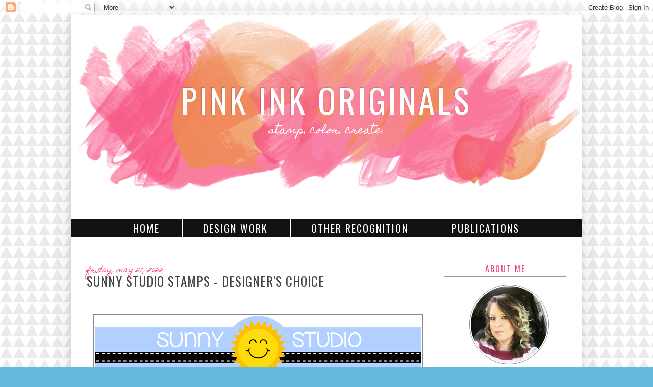

--- FILE ---
content_type: text/html; charset=UTF-8
request_url: https://pinkinkoriginals.blogspot.com/2022/05/?m=0
body_size: 33459
content:
<!DOCTYPE html>
<html class='v2' dir='ltr' xmlns='http://www.w3.org/1999/xhtml' xmlns:b='http://www.google.com/2005/gml/b' xmlns:data='http://www.google.com/2005/gml/data' xmlns:expr='http://www.google.com/2005/gml/expr'>
<head>
<link href='https://www.blogger.com/static/v1/widgets/335934321-css_bundle_v2.css' rel='stylesheet' type='text/css'/>
<link href="//fonts.googleapis.com/css?family=Oswald%7CHomemade+Apple" rel="stylesheet" type="text/css">
<meta content='IE=EmulateIE7' http-equiv='X-UA-Compatible'/>
<meta content='width=1100' name='viewport'/>
<meta content='text/html; charset=UTF-8' http-equiv='Content-Type'/>
<meta content='blogger' name='generator'/>
<link href='https://pinkinkoriginals.blogspot.com/favicon.ico' rel='icon' type='image/x-icon'/>
<link href='http://pinkinkoriginals.blogspot.com/2022/05/' rel='canonical'/>
<link rel="alternate" type="application/atom+xml" title="Pink Ink Originals - Atom" href="https://pinkinkoriginals.blogspot.com/feeds/posts/default" />
<link rel="alternate" type="application/rss+xml" title="Pink Ink Originals - RSS" href="https://pinkinkoriginals.blogspot.com/feeds/posts/default?alt=rss" />
<link rel="service.post" type="application/atom+xml" title="Pink Ink Originals - Atom" href="https://www.blogger.com/feeds/3632688865320213725/posts/default" />
<!--Can't find substitution for tag [blog.ieCssRetrofitLinks]-->
<meta content='http://pinkinkoriginals.blogspot.com/2022/05/' property='og:url'/>
<meta content='Pink Ink Originals' property='og:title'/>
<meta content='stamp.  color.  create.
' property='og:description'/>
<title>Pink Ink Originals: May 2022</title>
<style type='text/css'>@font-face{font-family:'Homemade Apple';font-style:normal;font-weight:400;font-display:swap;src:url(//fonts.gstatic.com/s/homemadeapple/v24/Qw3EZQFXECDrI2q789EKQZJob0x6XHgOiJM6.woff2)format('woff2');unicode-range:U+0000-00FF,U+0131,U+0152-0153,U+02BB-02BC,U+02C6,U+02DA,U+02DC,U+0304,U+0308,U+0329,U+2000-206F,U+20AC,U+2122,U+2191,U+2193,U+2212,U+2215,U+FEFF,U+FFFD;}@font-face{font-family:'Oswald';font-style:normal;font-weight:400;font-display:swap;src:url(//fonts.gstatic.com/s/oswald/v57/TK3_WkUHHAIjg75cFRf3bXL8LICs1_FvsUtiZSSUhiCXABTV.woff2)format('woff2');unicode-range:U+0460-052F,U+1C80-1C8A,U+20B4,U+2DE0-2DFF,U+A640-A69F,U+FE2E-FE2F;}@font-face{font-family:'Oswald';font-style:normal;font-weight:400;font-display:swap;src:url(//fonts.gstatic.com/s/oswald/v57/TK3_WkUHHAIjg75cFRf3bXL8LICs1_FvsUJiZSSUhiCXABTV.woff2)format('woff2');unicode-range:U+0301,U+0400-045F,U+0490-0491,U+04B0-04B1,U+2116;}@font-face{font-family:'Oswald';font-style:normal;font-weight:400;font-display:swap;src:url(//fonts.gstatic.com/s/oswald/v57/TK3_WkUHHAIjg75cFRf3bXL8LICs1_FvsUliZSSUhiCXABTV.woff2)format('woff2');unicode-range:U+0102-0103,U+0110-0111,U+0128-0129,U+0168-0169,U+01A0-01A1,U+01AF-01B0,U+0300-0301,U+0303-0304,U+0308-0309,U+0323,U+0329,U+1EA0-1EF9,U+20AB;}@font-face{font-family:'Oswald';font-style:normal;font-weight:400;font-display:swap;src:url(//fonts.gstatic.com/s/oswald/v57/TK3_WkUHHAIjg75cFRf3bXL8LICs1_FvsUhiZSSUhiCXABTV.woff2)format('woff2');unicode-range:U+0100-02BA,U+02BD-02C5,U+02C7-02CC,U+02CE-02D7,U+02DD-02FF,U+0304,U+0308,U+0329,U+1D00-1DBF,U+1E00-1E9F,U+1EF2-1EFF,U+2020,U+20A0-20AB,U+20AD-20C0,U+2113,U+2C60-2C7F,U+A720-A7FF;}@font-face{font-family:'Oswald';font-style:normal;font-weight:400;font-display:swap;src:url(//fonts.gstatic.com/s/oswald/v57/TK3_WkUHHAIjg75cFRf3bXL8LICs1_FvsUZiZSSUhiCXAA.woff2)format('woff2');unicode-range:U+0000-00FF,U+0131,U+0152-0153,U+02BB-02BC,U+02C6,U+02DA,U+02DC,U+0304,U+0308,U+0329,U+2000-206F,U+20AC,U+2122,U+2191,U+2193,U+2212,U+2215,U+FEFF,U+FFFD;}</style>
<style id='page-skin-1' type='text/css'><!--
/*
-----------------------------------------------
Name:     Gretchen + Jude
Designer: Designer Blogs
URL:      www.designerblogs.com
----------------------------------------------- */
/* Variable definitions
====================
<Variable name="keycolor" description="Main Color" type="color" default="#66bbdd"/>
<Group description="Page Text" selector="body">
<Variable name="body.font" description="Font" type="font"
default="normal normal 12px Arial, Tahoma, Helvetica, FreeSans, sans-serif"/>
<Variable name="body.text.color" description="Text Color" type="color" default="#222222"/>
</Group>
<Group description="Backgrounds" selector=".body-fauxcolumns-outer">
<Variable name="body.background.color" description="Outer Background" type="color" default="#66bbdd"/>
<Variable name="content.background.color" description="Main Background" type="color" default="#ffffff"/>
<Variable name="header.background.color" description="Header Background" type="color" default="transparent"/>
</Group>
<Group description="Links" selector=".main-outer">
<Variable name="link.color" description="Link Color" type="color" default="#2288bb"/>
<Variable name="link.visited.color" description="Visited Color" type="color" default="#888888"/>
<Variable name="link.hover.color" description="Hover Color" type="color" default="#33aaff"/>
</Group>
<Group description="Blog Title" selector=".header h1">
<Variable name="header.font" description="Font" type="font"
default="normal normal 60px Arial, Tahoma, Helvetica, FreeSans, sans-serif"/>
<Variable name="header.text.color" description="Title Color" type="color" default="#3399bb" />
</Group>
<Group description="Blog Description" selector=".header .description">
<Variable name="description.text.color" description="Description Color" type="color"
default="#777777" />
<Variable name="description.font" description="Font" type="font"
default="normal normal 60px Arial, Tahoma, Helvetica, FreeSans, sans-serif"/>
</Group>
<Group description="Tabs Text" selector=".tabs-inner .widget li a">
<Variable name="tabs.font" description="Font" type="font"
default="normal normal 14px Arial, Tahoma, Helvetica, FreeSans, sans-serif"/>
<Variable name="tabs.text.color" description="Text Color" type="color" default="#999999"/>
<Variable name="tabs.selected.text.color" description="Selected Color" type="color" default="#000000"/>
</Group>
<Group description="Tabs Background" selector=".tabs-outer .PageList">
<Variable name="tabs.background.color" description="Background Color" type="color" default="#f5f5f5"/>
<Variable name="tabs.selected.background.color" description="Selected Color" type="color" default="#eeeeee"/>
</Group>
<Group description="Post Title" selector="h3.post-title, .comments h4">
<Variable name="post.title.font" description="Font" type="font"
default="normal normal 22px Arial, Tahoma, Helvetica, FreeSans, sans-serif"/>
</Group>
<Group description="Date Header" selector=".date-header">
<Variable name="date.header.color" description="Text Color" type="color"
default="#222222"/>
<Variable name="date.header.background.color" description="Background Color" type="color"
default="transparent"/>
<Variable name="date.header.font" description="Font" type="font"
default="normal normal 60px Arial, Tahoma, Helvetica, FreeSans, sans-serif"/>
</Group>
<Group description="Post Footer" selector=".post-footer">
<Variable name="post.footer.text.color" description="Text Color" type="color" default="#666666"/>
<Variable name="post.footer.background.color" description="Background Color" type="color"
default="#f9f9f9"/>
<Variable name="post.footer.border.color" description="Shadow Color" type="color" default="#eeeeee"/>
</Group>
<Group description="Gadgets" selector="h2">
<Variable name="widget.title.font" description="Title Font" type="font"
default="normal bold 11px Arial, Tahoma, Helvetica, FreeSans, sans-serif"/>
<Variable name="widget.title.text.color" description="Title Color" type="color" default="#000000"/>
<Variable name="widget.alternate.text.color" description="Alternate Color" type="color" default="#999999"/>
</Group>
<Group description="Images" selector=".main-inner">
<Variable name="image.background.color" description="Background Color" type="color" default="#ffffff"/>
<Variable name="image.border.color" description="Border Color" type="color" default="#eeeeee"/>
<Variable name="image.text.color" description="Caption Text Color" type="color" default="#222222"/>
</Group>
<Group description="Accents" selector=".content-inner">
<Variable name="body.rule.color" description="Separator Line Color" type="color" default="#eeeeee"/>
<Variable name="tabs.border.color" description="Tabs Border Color" type="color" default="transparent"/>
</Group>
<Variable name="body.background" description="Body Background" type="background"
color="#66bbdd" default="$(color) none repeat scroll top left"/>
<Variable name="body.background.override" description="Body Background Override" type="string" default=""/>
<Variable name="body.background.gradient.cap" description="Body Gradient Cap" type="url"
default="url(//www.blogblog.com/1kt/simple/gradients_light.png)"/>
<Variable name="body.background.gradient.tile" description="Body Gradient Tile" type="url"
default="url(//www.blogblog.com/1kt/simple/body_gradient_tile_light.png)"/>
<Variable name="content.background.color.selector" description="Content Background Color Selector" type="string" default=".content-inner"/>
<Variable name="content.padding" description="Content Padding" type="length" default="10px"/>
<Variable name="content.padding.horizontal" description="Content Horizontal Padding" type="length" default="10px"/>
<Variable name="content.shadow.spread" description="Content Shadow Spread" type="length" default="40px"/>
<Variable name="content.shadow.spread.webkit" description="Content Shadow Spread (WebKit)" type="length" default="5px"/>
<Variable name="content.shadow.spread.ie" description="Content Shadow Spread (IE)" type="length" default="10px"/>
<Variable name="main.border.width" description="Main Border Width" type="length" default="0"/>
<Variable name="header.background.gradient" description="Header Gradient" type="url" default="none"/>
<Variable name="header.shadow.offset.left" description="Header Shadow Offset Left" type="length" default="-1px"/>
<Variable name="header.shadow.offset.top" description="Header Shadow Offset Top" type="length" default="-1px"/>
<Variable name="header.shadow.spread" description="Header Shadow Spread" type="length" default="1px"/>
<Variable name="header.padding" description="Header Padding" type="length" default="30px"/>
<Variable name="header.border.size" description="Header Border Size" type="length" default="1px"/>
<Variable name="header.bottom.border.size" description="Header Bottom Border Size" type="length" default="1px"/>
<Variable name="header.border.horizontalsize" description="Header Horizontal Border Size" type="length" default="0"/>
<Variable name="description.text.size" description="Description Text Size" type="string" default="140%"/>
<Variable name="tabs.margin.top" description="Tabs Margin Top" type="length" default="0" />
<Variable name="tabs.margin.side" description="Tabs Side Margin" type="length" default="30px" />
<Variable name="tabs.background.gradient" description="Tabs Background Gradient" type="url"
default="url(//www.blogblog.com/1kt/simple/gradients_light.png)"/>
<Variable name="tabs.border.width" description="Tabs Border Width" type="length" default="1px"/>
<Variable name="tabs.bevel.border.width" description="Tabs Bevel Border Width" type="length" default="1px"/>
<Variable name="date.header.padding" description="Date Header Padding" type="string" default="inherit"/>
<Variable name="date.header.letterspacing" description="Date Header Letter Spacing" type="string" default="inherit"/>
<Variable name="date.header.margin" description="Date Header Margin" type="string" default="inherit"/>
<Variable name="post.margin.bottom" description="Post Bottom Margin" type="length" default="25px"/>
<Variable name="image.border.small.size" description="Image Border Small Size" type="length" default="2px"/>
<Variable name="image.border.large.size" description="Image Border Large Size" type="length" default="5px"/>
<Variable name="page.width.selector" description="Page Width Selector" type="string" default=".region-inner"/>
<Variable name="page.width" description="Page Width" type="string" default="auto"/>
<Variable name="main.section.margin" description="Main Section Margin" type="length" default="15px"/>
<Variable name="main.padding" description="Main Padding" type="length" default="15px"/>
<Variable name="main.padding.top" description="Main Padding Top" type="length" default="30px"/>
<Variable name="main.padding.bottom" description="Main Padding Bottom" type="length" default="30px"/>
<Variable name="paging.background"
color="#ffffff"
description="Background of blog paging area" type="background"
default="transparent none no-repeat scroll top center"/>
<Variable name="footer.bevel" description="Bevel border length of footer" type="length" default="0"/>
<Variable name="mobile.background.overlay" description="Mobile Background Overlay" type="string"
default="transparent none repeat scroll top left"/>
<Variable name="mobile.background.size" description="Mobile Background Size" type="string" default="auto"/>
<Variable name="mobile.button.color" description="Mobile Button Color" type="color" default="#ffffff" />
<Variable name="startSide" description="Side where text starts in blog language" type="automatic" default="left"/>
<Variable name="endSide" description="Side where text ends in blog language" type="automatic" default="right"/>
*/
/* Content
----------------------------------------------- */
body {
font: normal normal 12px Century Gothic;
color: #222222;
background: #66bbdd url(//1.bp.blogspot.com/-9CnMti60FpI/Uzst65rgC5I/AAAAAAAADXo/R8TfcqO3LJg/s0/GretchenBack4.png) repeat scroll top left;
padding: 0 0 0 0;
}
html body .region-inner {
min-width: 0;
max-width: 100%;
width: auto;
}
a:link {
text-decoration:none;
color: #444444;
}
a:visited {
text-decoration:none;
color: #444444;
}
a:hover {
text-decoration:underline;
color: #444444;
}
.body-fauxcolumn-outer .fauxcolumn-inner {
background: transparent none repeat scroll top left;
_background-image: none;
}
.body-fauxcolumn-outer .cap-top {
position: absolute;
z-index: 1;
height: 400px;
width: 100%;
background: #66bbdd url(//1.bp.blogspot.com/-9CnMti60FpI/Uzst65rgC5I/AAAAAAAADXo/R8TfcqO3LJg/s0/GretchenBack4.png) repeat scroll top left;
}
.body-fauxcolumn-outer .cap-top .cap-left {
width: 100%;
background: transparent none repeat-x scroll top left;
_background-image: none;
}
.content-outer {
-moz-box-shadow: 0 0 40px rgba(0, 0, 0, .15);
-webkit-box-shadow: 0 0 5px rgba(0, 0, 0, .15);
-goog-ms-box-shadow: 0 0 10px #333333;
box-shadow: 0 0 40px rgba(0, 0, 0, .15);
border: 0px solid #000000;
margin-bottom: 1px;
}
.content-inner {
padding: 0px;
}
.content-inner {
background-color: #ffffff;
}
/* Header
----------------------------------------------- */
.header-outer {
background-image: url("https://blogger.googleusercontent.com/img/b/R29vZ2xl/AVvXsEgWlwwrrRkTgzZk7oEh5_VafpnjL1Va3W1_vb28rzsRob5Cp2GZCz1Q0B1EHBNQwvTCGahUQSAR7bUvkyDIvJ5-mag8XJPWB_5sB9-pvMHT_I_cZCWuHmIuZfW0ZK3w6ZKJ3izF8KMTWhw/s1600/MaileyHeadBack.png");
height: 400px;
background-repeat: no-repeat;
}
.Header h1 {
font: normal normal 65px Oswald;
color: #ffffff;
text-shadow: -1px -1px 1px rgba(0, 0, 0, .2);
text-align: center;
padding-top: 95px;
text-transform: uppercase;
letter-spacing: 5px;
}
.Header h1 a {
color: #ffffff;
}
.Header .description {
font-size: 140%;
color: #ffffff;
text-align: center;
margin-top: -40px;
font: normal normal 20px Homemade Apple;
}
.header-inner .Header .titlewrapper {
padding: 22px 0;
}
.header-inner .Header .descriptionwrapper {
padding: 0 30px;
}
/* Tabs
----------------------------------------------- */
.tabs-inner .section:first-child {
border-top: 1px solid transparent;
}
.tabs-inner .section:first-child ul {
margin-top: -1px;
border-top: 1px solid transparent;
border-left: 0 solid transparent;
border-right: 0 solid transparent;
}
.tabs-inner .widget ul {
background: #111111;
border-bottom: 1px solid transparent;
margin-top: 200px;
margin-left: -30px;
margin-right: -30px;
margin-bottom: 20px;
}
.tabs-inner .widget li a {
display: inline-block;
padding: .1em 2em;
font: normal normal 20px Homemade Apple;
font-family: 'Oswald',sans-serif;
text-transform: uppercase;
letter-spacing: 2px;
color: #ffffff;
font-size: 20px;
border-left: 1px solid #ffffff;
border-right: 1px solid transparent;
}
.tabs-inner .widget li:first-child a {
border-left: none;
}
.tabs-inner .widget li a:hover {
text-decoration: none;
font-weight: normal;
}
.tabs-inner .widget li.selected a{
font-weight: normal;
}
.PageList {text-align:center !important;}
.PageList li {display:inline !important; float:none !important;}
/* Columns
----------------------------------------------- */
.main-outer {
border-top: 0 solid transparent;
}
.fauxcolumn-left-outer .fauxcolumn-inner {
border-right: 1px solid transparent;
}
.fauxcolumn-right-outer .fauxcolumn-inner {
border-left: 1px solid transparent;
}
/* Headings
----------------------------------------------- */
h2 {
margin: 0 0 1em 0;
font: normal normal 16px Oswald;
color: #f24377;
text-transform: lowercase;
}
/* Widgets
----------------------------------------------- */
.widget .zippy {
color: #999999;
text-shadow: 2px 2px 1px rgba(0, 0, 0, .1);
}
.widget .popular-posts ul {
list-style: none;
}
.sidebar .widget h2 {
font: normal normal 16px Oswald;
padding: 0px 0;
color: #f24377;
text-align: center;
border-bottom: 2px solid #999999;
height: 26px;
margin-bottom: 15px;
text-transform: uppercase;
letter-spacing: 2px;
}
/* Profile
----------------------------------------------- */
.profile-img {
display: block;
float: center;
margin-left: 50px !important;
margin-right: 35px !important;
height: 150px;
width: 150px;
-webkit-border-radius: 50em;
-moz-border-radius: 50em;
border-radius: 50em;
margin-bottom:15px;
margin-top:15px;
}
.profile-data {
margin:0;
text-transform:lowercase;
font-style:italic;
letter-spacing:.1em;
font-family: georgia, century gothic, arial, sans-serif;
font-size: 13px;
line-height: 1.6em;
}
.profile-datablock {
margin:.5em 0 .5em;
text-align: center;
}
.profile-textblock {
margin: .5em 0;
line-height: 1.6em;
}
.profile-link {
text-transform:lowercase;
font-style:italic;
letter-spacing:.1em;
font-family: georgia, century gothic, arial, sans-serif;
font-size: 10px;
line-height: 1.6em;
display:block;
text-align:center;
}
.profile-name-link {
background-image:none !important;
padding-left:0px;
display:none;
}
/* Posts
----------------------------------------------- */
.date-header span {
background-color: transparent;
color: #f24377;
padding: inherit;
letter-spacing: inherit;
margin: inherit;
font: normal normal 14px Homemade Apple;
}
.main-inner {
padding-top: 30px;
padding-bottom: 30px;
}
.main-inner .column-center-inner {
padding: 0 15px;
}
.main-inner .column-center-inner .section {
margin: 0 15px;
}
.post {
margin: 0 0 25px 0;
}
h3.post-title, .comments h4 {
font: normal normal 25px Oswald;
text-transform: uppercase;
letter-spacing: 1px;
margin: -30px 0 0 0;
}
.post-body {
font-size: 110%;
line-height: 1.4;
position: relative;
}
.post-body img, .post-body .tr-caption-container, .Profile img, .Image img,
.BlogList .item-thumbnail img {
padding: 2px;
background: #ffffff;
border: 1px solid #888888;
-moz-box-shadow: 1px 1px 1px rgba(0, 0, 0, 0);
-webkit-box-shadow: 1px 1px 1px rgba(0, 0, 0, 0);
box-shadow: 1px 1px 1px rgba(0, 0, 0, 0);
}
.post-body img, .post-body .tr-caption-container {
padding: 3px);
}
.post-body .tr-caption-container {
color: #222222;
}
.post-body .tr-caption-container img {
padding: 0;
background: transparent;
border: none;
-moz-box-shadow: 0 0 0 rgba(0, 0, 0, .1);
-webkit-box-shadow: 0 0 0 rgba(0, 0, 0, .1);
box-shadow: 0 0 0 rgba(0, 0, 0, .1);
}
.post-header {
margin: 0 0 1.5em;
line-height: 1.6;
font-size: 90%;
}
.post-footer {
margin: 20px 0px 100px;
padding: 5px 0px;
text-align: left;
text-transform: uppercase;
color: #666666;
background-color: #f9f9f9;
border-bottom: 1px solid #eeeeee;
border-top: 2px solid #222222;
line-height: 1.6;
font-size: 100%;
}
#comments .comment-author {
padding-top: 1.5em;
border-top: 1px solid transparent;
background-position: 0 1.5em;
}
#comments .comment-author:first-child {
padding-top: 0;
border-top: none;
}
.avatar-image-container {
margin: .2em 0 0;
}
#comments .avatar-image-container img {
border: 1px solid #eeeeee;
}
/* Comments
----------------------------------------------- */
.comments .comments-content .icon.blog-author {
background-repeat: no-repeat;
background-image: url([data-uri]);
}
.comments .comments-content .loadmore a {
border-top: 1px solid #999999;
border-bottom: 1px solid #999999;
}
.comments .comment-thread.inline-thread {
background-color: #f9f9f9;
}
.comments .continue {
border-top: 2px solid #999999;
}
/* Accents
---------------------------------------------- */
.section-columns td.columns-cell {
border-left: 1px solid transparent;
}
.blog-pager {
background: transparent none no-repeat scroll top center;
}
.blog-pager-older-link, .home-link,
.blog-pager-newer-link {
background-color: #ffffff;
padding: 5px;
}
.footer-outer {
border-top: 0 dashed #bbbbbb;
}
/* Mobile
----------------------------------------------- */
body.mobile  {
background: none;
}
.mobile .body-fauxcolumn-outer {
background: none;
}
.mobile .body-fauxcolumn-outer .cap-top {
background: none;
}
.mobile .content-outer {
-webkit-box-shadow: 0 0 3px rgba(0, 0, 0, .15);
box-shadow: 0 0 3px rgba(0, 0, 0, .15);
}
body.mobile .AdSense {
margin: 0 -40px;
}
.mobile .header-outer {
background-image: url("https://blogger.googleusercontent.com/img/b/R29vZ2xl/AVvXsEgWlwwrrRkTgzZk7oEh5_VafpnjL1Va3W1_vb28rzsRob5Cp2GZCz1Q0B1EHBNQwvTCGahUQSAR7bUvkyDIvJ5-mag8XJPWB_5sB9-pvMHT_I_cZCWuHmIuZfW0ZK3w6ZKJ3izF8KMTWhw/s1600/MaileyHeadBack.png");
background-position: center;
height: 250px;
background-repeat: no-repeat;
}
.mobile .Header h1 {
text-align: center;
padding-top: 60px;
font-weight: normal;
font-size: 40px;
margin-bottom: 20px;
font-family: 'Oswald', sans-serif;
}
.mobile .Header .description {
color: #000;
text-align: center;
font-family: 'Homemade Apple', cursive;
font-size: 15px;
}
.mobile .tabs-inner .widget ul {
margin-left: 0;
margin-right: 0;
}
.mobile .post {
margin: 0;
}
.mobile .main-inner .column-center-inner .section {
margin: 0;
}
.mobile .date-header span {
padding: 0.1em 10px;
margin: 0 -10px;
}
.mobile h3.post-title {
margin: 0;
font-size: 35px;
}
.mobile .blog-pager {
background: transparent none no-repeat scroll top center;
}
.mobile .footer-outer {
border-top: none;
}
.mobile .main-inner, .mobile .footer-inner {
background-color: #ffffff;
}
.mobile-index-contents {
color: #222222;
}
.mobile-link-button {
background-color: #444444;
}
.mobile-link-button a:link, .mobile-link-button a:visited {
color: #ffffff;
}
.mobile .tabs-inner .section:first-child {
border-top: none;
}
.mobile .tabs-inner .PageList .widget-content {
background-color: #333;
color: #fff;
}
.mobile .tabs-inner .PageList .widget-content .pagelist-arrow {
border-left: 1px solid transparent;
}
.mobile .main-inner {
background: #ffffff;
background-image: none;
}
.mobile .profile-img {
display: block;
height: 150px;
width: 150px;
-webkit-border-radius: 50em;
-moz-border-radius: 50em;
border-radius: 50em;
margin-bottom:15px;
margin-top:15px;
}
.mobile .main-inner .column-center-inner {
border-right: 0px dashed #9f9f9f;
}

--></style>
<style id='template-skin-1' type='text/css'><!--
body {
min-width: 1000px;
}
.content-outer, .content-fauxcolumn-outer, .region-inner {
min-width: 1000px;
max-width: 1000px;
_width: 1000px;
}
.main-inner .columns {
padding-left: 0;
padding-right: 300px;
}
.main-inner .fauxcolumn-center-outer {
left: 0;
right: 300px;
/* IE6 does not respect left and right together */
_width: expression(this.parentNode.offsetWidth -
parseInt("0") -
parseInt("300px") + 'px');
}
.main-inner .fauxcolumn-left-outer {
width: 0;
}
.main-inner .fauxcolumn-right-outer {
width: 300px;
}
.main-inner .column-left-outer {
width: 0;
right: 100%;
margin-left: -0;
}
.main-inner .column-right-outer {
width: 300px;
margin-right: -300px;
}
#layout {
min-width: 0;
}
#layout .content-outer {
min-width: 0;
width: 800px;
}
#layout .region-inner {
min-width: 0;
width: auto;
}
--></style>
<link href='https://www.blogger.com/dyn-css/authorization.css?targetBlogID=3632688865320213725&amp;zx=abc8c59f-4455-4db5-b3a5-0186e3b21d3a' media='none' onload='if(media!=&#39;all&#39;)media=&#39;all&#39;' rel='stylesheet'/><noscript><link href='https://www.blogger.com/dyn-css/authorization.css?targetBlogID=3632688865320213725&amp;zx=abc8c59f-4455-4db5-b3a5-0186e3b21d3a' rel='stylesheet'/></noscript>
<meta name='google-adsense-platform-account' content='ca-host-pub-1556223355139109'/>
<meta name='google-adsense-platform-domain' content='blogspot.com'/>

</head>
<body class='loading'>
<div class='navbar section' id='navbar'><div class='widget Navbar' data-version='1' id='Navbar1'><script type="text/javascript">
    function setAttributeOnload(object, attribute, val) {
      if(window.addEventListener) {
        window.addEventListener('load',
          function(){ object[attribute] = val; }, false);
      } else {
        window.attachEvent('onload', function(){ object[attribute] = val; });
      }
    }
  </script>
<div id="navbar-iframe-container"></div>
<script type="text/javascript" src="https://apis.google.com/js/platform.js"></script>
<script type="text/javascript">
      gapi.load("gapi.iframes:gapi.iframes.style.bubble", function() {
        if (gapi.iframes && gapi.iframes.getContext) {
          gapi.iframes.getContext().openChild({
              url: 'https://www.blogger.com/navbar/3632688865320213725?origin\x3dhttps://pinkinkoriginals.blogspot.com',
              where: document.getElementById("navbar-iframe-container"),
              id: "navbar-iframe"
          });
        }
      });
    </script><script type="text/javascript">
(function() {
var script = document.createElement('script');
script.type = 'text/javascript';
script.src = '//pagead2.googlesyndication.com/pagead/js/google_top_exp.js';
var head = document.getElementsByTagName('head')[0];
if (head) {
head.appendChild(script);
}})();
</script>
</div></div>
<div class='body-fauxcolumns'>
<div class='fauxcolumn-outer body-fauxcolumn-outer'>
<div class='cap-top'>
<div class='cap-left'></div>
<div class='cap-right'></div>
</div>
<div class='fauxborder-left'>
<div class='fauxborder-right'></div>
<div class='fauxcolumn-inner'>
</div>
</div>
<div class='cap-bottom'>
<div class='cap-left'></div>
<div class='cap-right'></div>
</div>
</div>
</div>
<div class='content'>
<div class='content-fauxcolumns'>
<div class='fauxcolumn-outer content-fauxcolumn-outer'>
<div class='cap-top'>
<div class='cap-left'></div>
<div class='cap-right'></div>
</div>
<div class='fauxborder-left'>
<div class='fauxborder-right'></div>
<div class='fauxcolumn-inner'>
</div>
</div>
<div class='cap-bottom'>
<div class='cap-left'></div>
<div class='cap-right'></div>
</div>
</div>
</div>
<div class='content-outer'>
<div class='content-cap-top cap-top'>
<div class='cap-left'></div>
<div class='cap-right'></div>
</div>
<div class='fauxborder-left content-fauxborder-left'>
<div class='fauxborder-right content-fauxborder-right'></div>
<div class='content-inner'>
<header>
<div class='header-outer'>
<div class='header-cap-top cap-top'>
<div class='cap-left'></div>
<div class='cap-right'></div>
</div>
<div class='fauxborder-left header-fauxborder-left'>
<div class='fauxborder-right header-fauxborder-right'></div>
<div class='region-inner header-inner'>
<div class='header section' id='header'><div class='widget Header' data-version='1' id='Header1'>
<div id='header-inner'>
<div class='titlewrapper'>
<h1 class='title'>
<a href='https://pinkinkoriginals.blogspot.com/?m=0'>
Pink Ink Originals
</a>
</h1>
</div>
<div class='descriptionwrapper'>
<p class='description'><span>stamp.  color.  create.
</span></p>
</div>
</div>
</div></div>
</div>
</div>
<div class='header-cap-bottom cap-bottom'>
<div class='cap-left'></div>
<div class='cap-right'></div>
</div>
</div>
</header>
<div class='tabs-outer'>
<div class='tabs-cap-top cap-top'>
<div class='cap-left'></div>
<div class='cap-right'></div>
</div>
<div class='fauxborder-left tabs-fauxborder-left'>
<div class='fauxborder-right tabs-fauxborder-right'></div>
<div class='region-inner tabs-inner'>
<div class='tabs section' id='crosscol'><div class='widget PageList' data-version='1' id='PageList1'>
<h2>Pages</h2>
<div class='widget-content'>
<ul>
<li>
<a href='https://pinkinkoriginals.blogspot.com/?m=0'>Home</a>
</li>
<li>
<a href='https://pinkinkoriginals.blogspot.com/p/past-design-work.html?m=0'>Design Work</a>
</li>
<li>
<a href='https://pinkinkoriginals.blogspot.com/p/other-recognition.html?m=0'>Other Recognition</a>
</li>
<li>
<a href='https://pinkinkoriginals.blogspot.com/p/publications.html?m=0'>Publications</a>
</li>
</ul>
<div class='clear'></div>
</div>
</div></div>
<div class='tabs no-items section' id='crosscol-overflow'></div>
</div>
</div>
<div class='tabs-cap-bottom cap-bottom'>
<div class='cap-left'></div>
<div class='cap-right'></div>
</div>
</div>
<div class='main-outer'>
<div class='main-cap-top cap-top'>
<div class='cap-left'></div>
<div class='cap-right'></div>
</div>
<div class='fauxborder-left main-fauxborder-left'>
<div class='fauxborder-right main-fauxborder-right'></div>
<div class='region-inner main-inner'>
<div class='columns fauxcolumns'>
<div class='fauxcolumn-outer fauxcolumn-center-outer'>
<div class='cap-top'>
<div class='cap-left'></div>
<div class='cap-right'></div>
</div>
<div class='fauxborder-left'>
<div class='fauxborder-right'></div>
<div class='fauxcolumn-inner'>
</div>
</div>
<div class='cap-bottom'>
<div class='cap-left'></div>
<div class='cap-right'></div>
</div>
</div>
<div class='fauxcolumn-outer fauxcolumn-left-outer'>
<div class='cap-top'>
<div class='cap-left'></div>
<div class='cap-right'></div>
</div>
<div class='fauxborder-left'>
<div class='fauxborder-right'></div>
<div class='fauxcolumn-inner'>
</div>
</div>
<div class='cap-bottom'>
<div class='cap-left'></div>
<div class='cap-right'></div>
</div>
</div>
<div class='fauxcolumn-outer fauxcolumn-right-outer'>
<div class='cap-top'>
<div class='cap-left'></div>
<div class='cap-right'></div>
</div>
<div class='fauxborder-left'>
<div class='fauxborder-right'></div>
<div class='fauxcolumn-inner'>
</div>
</div>
<div class='cap-bottom'>
<div class='cap-left'></div>
<div class='cap-right'></div>
</div>
</div>
<!-- corrects IE6 width calculation -->
<div class='columns-inner'>
<div class='column-center-outer'>
<div class='column-center-inner'>
<div class='main section' id='main'><div class='widget Blog' data-version='1' id='Blog1'>
<div class='blog-posts hfeed'>

          <div class="date-outer">
        
<h2 class='date-header'><span>Friday, May 27, 2022</span></h2>

          <div class="date-posts">
        
<div class='post-outer'>
<div class='post hentry' itemprop='blogPost' itemscope='itemscope' itemtype='http://schema.org/BlogPosting'>
<meta content='https://blogger.googleusercontent.com/img/b/R29vZ2xl/AVvXsEgMKNZX8a-NFq97XrZopMzjVQkfoQKt34ZUsQg7BEt6pvQjdbTjhXyVsooOzf5ScApQg1vo2Ti10xr5OTF_zfrHJkuHXj4M00UytC17Qy37wNg0DjQUW6fW9mAJbPlJuXGAUgdmvq42O-5OGaKkHuZ73jS_fAqcLk1GeBgOgpqT09DSVs3nNcshwMPT-w/s72-w640-c-h130/image.png' itemprop='image_url'/>
<a name='6376320333325146801'></a>
<h3 class='post-title entry-title' itemprop='name'>
<a href='https://pinkinkoriginals.blogspot.com/2022/05/sunny-studio-stamps-designers-choice.html?m=0'>Sunny Studio Stamps - Designer's Choice</a>
</h3>
<div class='post-header'>
<div class='post-header-line-1'></div>
</div>
<div class='post-body entry-content' id='post-body-6376320333325146801' itemprop='description articleBody'>
<p style="text-align: center;">&nbsp;</p><div class="separator" style="clear: both; text-align: center;"><a href="https://blogger.googleusercontent.com/img/b/R29vZ2xl/AVvXsEgMKNZX8a-NFq97XrZopMzjVQkfoQKt34ZUsQg7BEt6pvQjdbTjhXyVsooOzf5ScApQg1vo2Ti10xr5OTF_zfrHJkuHXj4M00UytC17Qy37wNg0DjQUW6fW9mAJbPlJuXGAUgdmvq42O-5OGaKkHuZ73jS_fAqcLk1GeBgOgpqT09DSVs3nNcshwMPT-w/s640/image.png" style="margin-left: 1em; margin-right: 1em;"><img border="0" data-original-height="130" data-original-width="640" height="130" src="https://blogger.googleusercontent.com/img/b/R29vZ2xl/AVvXsEgMKNZX8a-NFq97XrZopMzjVQkfoQKt34ZUsQg7BEt6pvQjdbTjhXyVsooOzf5ScApQg1vo2Ti10xr5OTF_zfrHJkuHXj4M00UytC17Qy37wNg0DjQUW6fW9mAJbPlJuXGAUgdmvq42O-5OGaKkHuZ73jS_fAqcLk1GeBgOgpqT09DSVs3nNcshwMPT-w/w640-h130/image.png" width="640" /></a></div><br /><p></p><p style="text-align: center;"><span style="background-color: white; color: #1d2228; font-family: verdana, helvetica, sans-serif; font-size: 13px; text-align: left;">Hello friends! I am&nbsp;</span><span style="background-color: white; color: #1d2228; font-family: verdana, helvetica, sans-serif; font-size: 13px; text-align: left;">here with a baby card to share with you today!&nbsp; I used my favorite image from the adorable</span><b style="background-color: white; color: #1d2228; font-family: verdana, helvetica, sans-serif; font-size: 13px; text-align: left;"><a href="https://sunnystudiostamps.com/products/baby-elephants-stamps" rel="nofollow noopener noreferrer" style="color: #196ad4;" target="_blank">&nbsp;Baby Elephants</a></b><span style="background-color: white; color: #1d2228; font-family: verdana, helvetica, sans-serif; font-size: 13px; text-align: left;">&nbsp;by <b><a href="http://www.sunnystudiostamps.com">Sunny Studio Stamps</a></b> for this project.&nbsp; To create my card, I started off by watercoloring a piece of watercolor paper cut to 4" by 5.25".&nbsp; I used Distress inks in Blueprint Sketch, Chipped Sapphire, Black Soot and Dusty Concord.&nbsp; Then I splattered on some gold watercolor and watered down white acrylic pant to add starts to my sky.&nbsp; I stamped and colored the little elephant sleeping on the moon, and diecut him with the coordinating</span><b style="background-color: white; color: #1d2228; font-family: verdana, helvetica, sans-serif; font-size: 13px; text-align: left;"><a href="https://sunnystudiostamps.com/products/baby-elephants-dies " rel="nofollow noopener noreferrer">&nbsp;Baby Elephants dies</a></b><span style="background-color: white; color: #1d2228; font-family: verdana, helvetica, sans-serif; font-size: 13px; text-align: left;">.&nbsp; The clouds are stamped from this set, and a few other Sunny Studio sets for various sizes.&nbsp; I arranged my scene and popped everything with with foam tape.</span></p><p style="text-align: center;"><a data-flickr-embed="true" href="https://www.flickr.com/gp/31022338@N06/12H727" title="Sunny Studio Baby Elephants"><img alt="Sunny Studio Baby Elephants" height="640" src="https://live.staticflickr.com/65535/51952382707_30a4e4ab51_z.jpg" width="640" /></a></p><div style="text-align: center;"><br /></div><div style="text-align: center;"><span style="background-color: white; color: #1d2228; font-family: verdana, helvetica, sans-serif; font-size: 13px; text-align: left;">&nbsp; Before adhering anything down, I added a strip of blue striped paper from the&nbsp;</span><b style="background-color: white; color: #1d2228; font-family: verdana, helvetica, sans-serif; font-size: 13px; text-align: left;"><a href="https://sunnystudiostamps.com/collections/patterned-paper/products/dots-stripes-jewel-tones-6x6-paper" rel="nofollow noopener noreferrer" style="color: #196ad4;" target="_blank">Dots &amp; Stripes Jewel Tones</a></b><span style="background-color: white; color: #1d2228; font-family: verdana, helvetica, sans-serif; font-size: 13px; text-align: left;">&nbsp;paper pad.&nbsp; A sentiment from the set was stamped onto a white banner and tucked under the clouds. Then, I diecut some starts from gold glitter paper using the&nbsp;</span><b style="background-color: white; color: #1d2228; font-family: verdana, helvetica, sans-serif; font-size: 13px; text-align: left;"><a class="yiv3472358811" href="https://sunnystudiostamps.com/products/basic-mini-shape-dies-ii?_pos=6&amp;_sid=c3c04a5fc&amp;_ss=r" rel="nofollow noopener noreferrer" style="color: #196ad4;" target="_blank">Basic Mini Shapes II</a>&nbsp;</b><span style="background-color: white; color: #1d2228; font-family: verdana, helvetica, sans-serif; font-size: 13px; text-align: left;">dies.</span><b style="background-color: white; color: #1d2228; font-family: verdana, helvetica, sans-serif; font-size: 13px; text-align: left;">&nbsp;</b><span style="background-color: white; color: #1d2228; font-family: verdana, helvetica, sans-serif; font-size: 13px; text-align: left;">The panel was popped up on an A2 card base, and I added some white gel pen accents to finish off my card.</span></div><div style="text-align: center;"><br /></div><div style="text-align: center;"><script async="" charset="utf-8" src="//embedr.flickr.com/assets/client-code.js"></script>

<a data-flickr-embed="true" href="https://www.flickr.com/gp/31022338@N06/06801h" title="Sunny Studio Baby Elephants"><img alt="Sunny Studio Baby Elephants" height="640" src="https://live.staticflickr.com/65535/51953676054_bf36f270ac_z.jpg" width="640" /></a><script async="" charset="utf-8" src="//embedr.flickr.com/assets/client-code.js"></script></div><div style="text-align: center;"><br /></div><div style="text-align: center;">That's all for me today!&nbsp; Thanks for stopping by! :)</div>
<div style='clear: both;'></div>
</div>
<div class='post-footer'>share: <a class='facebook' href='http://www.facebook.com/sharer.php?u=https://pinkinkoriginals.blogspot.com/2022/05/sunny-studio-stamps-designers-choice.html?m=0&t=Sunny Studio Stamps - Designer&#39;s Choice' rel='nofollow' target='_blank' title='Share This On Facebook'>facebook | </a><a class='twitter' href='https://twitter.com/share?url=https://pinkinkoriginals.blogspot.com/2022/05/sunny-studio-stamps-designers-choice.html?m=0&title=Sunny Studio Stamps - Designer&#39;s Choice' rel='nofollow' target='_blank' title='Tweet This'>twitter | </a><a class='pint-er-est' href='javascript:void((function()%7Bvar%20e=document.createElement(&#39;script&#39;);e.setAttribute(&#39;type&#39;,&#39;text/javascript&#39;);e.setAttribute(&#39;charset&#39;,&#39;UTF-8&#39;);e.setAttribute(&#39;src&#39;,&#39;http://assets.pinterest.com/js/pinmarklet.js?r=&#39;+Math.random()*99999999);document.body.appendChild(e)%7D)());'>pinterest</a>
<div class='post-footer-line post-footer-line-1'><span class='post-author vcard'>
Posted by
<span class='fn' itemprop='author' itemscope='itemscope' itemtype='http://schema.org/Person'>
<meta content='https://www.blogger.com/profile/00356935546972697066' itemprop='url'/>
<meta content='3632688865320213725' itemprop='articleBody/aiaBlogId'/>
<meta content='6376320333325146801' itemprop='articleBody/aiaPostId'/>
<a href='https://www.blogger.com/profile/00356935546972697066' rel='author' title='author profile'>
<span itemprop='name'>Audrey</span>
</a>
</span>
</span>
<span class='post-timestamp'>
at
<meta content='https://pinkinkoriginals.blogspot.com/2022/05/sunny-studio-stamps-designers-choice.html?m=0' itemprop='url'/>
<a class='timestamp-link' href='https://pinkinkoriginals.blogspot.com/2022/05/sunny-studio-stamps-designers-choice.html?m=0' rel='bookmark' title='permanent link'><abbr class='published' itemprop='datePublished' title='2022-05-27T06:00:00-04:00'>Friday, May 27, 2022</abbr></a>
</span>
<span class='post-comment-link'>
<a class='comment-link' href='https://www.blogger.com/comment/fullpage/post/3632688865320213725/6376320333325146801' onclick='javascript:window.open(this.href, "bloggerPopup", "toolbar=0,location=0,statusbar=1,menubar=0,scrollbars=yes,width=640,height=500"); return false;'>
No comments:
              </a>
</span>
<span class='post-icons'>
<span class='item-control blog-admin pid-1175697730'>
<a href='https://www.blogger.com/post-edit.g?blogID=3632688865320213725&postID=6376320333325146801&from=pencil' title='Edit Post'>
<img alt='' class='icon-action' height='18' src='https://resources.blogblog.com/img/icon18_edit_allbkg.gif' width='18'/>
</a>
</span>
</span>
<div class='post-share-buttons goog-inline-block'>
</div>
</div>
<div class='post-footer-line post-footer-line-2'><span class='post-labels'>
Labels:
<a href='https://pinkinkoriginals.blogspot.com/search/label/Sunny%20Studio?m=0' rel='tag'>Sunny Studio</a>
</span>
</div>
<div class='post-footer-line post-footer-line-3'><span class='post-location'>
</span>
</div>
</div>
</div>
</div>

          </div></div>
        

          <div class="date-outer">
        
<h2 class='date-header'><span>Friday, May 20, 2022</span></h2>

          <div class="date-posts">
        
<div class='post-outer'>
<div class='post hentry' itemprop='blogPost' itemscope='itemscope' itemtype='http://schema.org/BlogPosting'>
<meta content='https://blogger.googleusercontent.com/img/b/R29vZ2xl/AVvXsEh6BdkGn8CjIrZV43xw7X3ckO6u9KeyZzA9yH5_1dMJN4WAqWKr2ts_4oMcivNbjjNmC1UUJ_Jboc-4MHNh3ZEhiQAetOgo0qZz5dHbRUWpQ4IvHAn_kMeBtjwXV7CRwPnC6PgKo3OGvmmez04lT9Ly6IFSkxe8y8gZ77Mp6bP3BLmoXwA24yOSxcxbuQ/s72-w640-c-h130/image.png' itemprop='image_url'/>
<a name='2038248217666180089'></a>
<h3 class='post-title entry-title' itemprop='name'>
<a href='https://pinkinkoriginals.blogspot.com/2022/05/sunny-studio-stamps-lovely-lilacs.html?m=0'>Sunny Studio Stamps - Lovely Lilacs</a>
</h3>
<div class='post-header'>
<div class='post-header-line-1'></div>
</div>
<div class='post-body entry-content' id='post-body-2038248217666180089' itemprop='description articleBody'>
<p style="text-align: center;"></p><div class="separator" style="clear: both; text-align: center;"><a href="https://blogger.googleusercontent.com/img/b/R29vZ2xl/AVvXsEh6BdkGn8CjIrZV43xw7X3ckO6u9KeyZzA9yH5_1dMJN4WAqWKr2ts_4oMcivNbjjNmC1UUJ_Jboc-4MHNh3ZEhiQAetOgo0qZz5dHbRUWpQ4IvHAn_kMeBtjwXV7CRwPnC6PgKo3OGvmmez04lT9Ly6IFSkxe8y8gZ77Mp6bP3BLmoXwA24yOSxcxbuQ/s640/image.png" style="margin-left: 1em; margin-right: 1em;"><img border="0" data-original-height="130" data-original-width="640" height="130" src="https://blogger.googleusercontent.com/img/b/R29vZ2xl/AVvXsEh6BdkGn8CjIrZV43xw7X3ckO6u9KeyZzA9yH5_1dMJN4WAqWKr2ts_4oMcivNbjjNmC1UUJ_Jboc-4MHNh3ZEhiQAetOgo0qZz5dHbRUWpQ4IvHAn_kMeBtjwXV7CRwPnC6PgKo3OGvmmez04lT9Ly6IFSkxe8y8gZ77Mp6bP3BLmoXwA24yOSxcxbuQ/w640-h130/image.png" width="640" /></a></div><br /><div style="text-align: center;">&nbsp;</div><div style="text-align: center;"><br /></div><div style="text-align: center;"><span style="font-family: inherit;"><span face="verdana, helvetica, sans-serif" style="background-color: white; text-align: left;">Hello friends! I am </span><span face="verdana, helvetica, sans-serif" style="background-color: white; text-align: left;">here with a bright and fun floral card using several products from the <b><a href="http://www.sunnystudiostamps.com">Sunny Studio Stamps </a></b>summer release!&nbsp; To create this card, I started off with a piece of white cardstock cut to 3.75" x 5".&nbsp; I used Distress inks in Abandoned Coral, Saltwater Taffy and a tiny bit of Squeezed Lemonade in the center and ink blended the background.&nbsp; I wanted to create a spotlight effect to highlight the sentiment, so the color is stronger in the corners and around the edges and then gets lighter towards to the middle.&nbsp; I splattered on clean water to bleach out some spots, and splattered on some Abandoned Coral Distress ink for added interest.&nbsp; Then, I stamped several lilac blooms from the</span><a href="https://sunnystudiostamps.com/collections/new-arrivals/products/lovely-lilacs-stamps" style="background-color: white; color: #196ad4; text-align: left;">&nbsp;<b>Lovely Lilacs</b>&nbsp;</a><span face="verdana, helvetica, sans-serif" style="background-color: white; text-align: left;">stamp set in shades of light purple, and added light green for the leaves, the diecut them with the&nbsp;</span><b style="background-color: white; text-align: left;"><a href="https://sunnystudiostamps.com/collections/new-arrivals/products/lovely-lilacs-dies" rel="nofollow" style="color: #196ad4;" target="_blank">Lovely Lilacs Dies</a></b><span face="verdana, helvetica, sans-serif" style="background-color: white; text-align: left;">.&nbsp;</span></span></div><div style="text-align: center;"><span style="font-family: inherit;"><span face="verdana, helvetica, sans-serif" style="background-color: white; text-align: left;"><br /></span></span></div><div style="text-align: center;"><a data-flickr-embed="true" href="https://www.flickr.com/gp/31022338@N06/J17p83" title="Sunny Studio Lovely Lilacs"><img alt="Sunny Studio Lovely Lilacs" height="640" src="https://live.staticflickr.com/65535/52077909689_be762853d5_z.jpg" width="640" /></a></div><div style="text-align: center;"><span style="font-family: inherit;"><span face="verdana, helvetica, sans-serif" style="background-color: white; text-align: left;"><br /></span></span></div><div style="text-align: center;"><span style="font-family: inherit;"><span face="verdana, helvetica, sans-serif" style="background-color: white; text-align: left;">Before popping the blooms up with foam tape, I stamped a sentiment from the&nbsp;</span><b style="background-color: white; text-align: left;"><a class="ydpb7d4187fyiv2837825746" href="https://sunnystudiostamps.com/collections/new-arrivals/products/inside-greetings-congrats-stamps" rel="nofollow" style="color: #196ad4;" target="_blank">Inside Greetings Congrats</a>&nbsp;</b><span face="verdana, helvetica, sans-serif" style="background-color: white; text-align: left;">stamp set in the center of the panel in black ink.&nbsp; I love that these sentiments can be used inside or outside of your card.&nbsp; Once I popped the lilacs up around the sentiment, I added a trio of stamped butterflies which come from the&nbsp;</span><b style="background-color: white; text-align: left;"><a href="https://sunnystudiostamps.com/collections/new-arrivals/products/watering-can-stamps" style="color: #196ad4;">Watering Can</a></b><span face="verdana, helvetica, sans-serif" style="background-color: white; text-align: left;">&nbsp;stamp set.&nbsp; Before mounting the panel to an A2 card base using foam tape, I added some white gel pen accents and some Stickles glitter to the butterfly wings.</span></span></div><div style="text-align: center;"><br /></div><div style="text-align: center;"><script async="" charset="utf-8" src="//embedr.flickr.com/assets/client-code.js"></script>

<a data-flickr-embed="true" href="https://www.flickr.com/gp/31022338@N06/Uok688" title="Sunny Studio Lovely Lilacs"><img alt="Sunny Studio Lovely Lilacs" height="640" src="https://live.staticflickr.com/65535/52078166215_09bf1bf543_z.jpg" width="640" /></a></div><div style="text-align: center;"><br /></div><div style="text-align: center;">That's all for me today!&nbsp; Thanks for stopping by! :)</div><a data-flickr-embed="true" href="https://www.flickr.com/gp/31022338@N06/J17p83" title="Sunny Studio Lovely Lilacs"><script async="" charset="utf-8" src="//embedr.flickr.com/assets/client-code.js"></script></a>
<div style='clear: both;'></div>
</div>
<div class='post-footer'>share: <a class='facebook' href='http://www.facebook.com/sharer.php?u=https://pinkinkoriginals.blogspot.com/2022/05/sunny-studio-stamps-lovely-lilacs.html?m=0&t=Sunny Studio Stamps - Lovely Lilacs' rel='nofollow' target='_blank' title='Share This On Facebook'>facebook | </a><a class='twitter' href='https://twitter.com/share?url=https://pinkinkoriginals.blogspot.com/2022/05/sunny-studio-stamps-lovely-lilacs.html?m=0&title=Sunny Studio Stamps - Lovely Lilacs' rel='nofollow' target='_blank' title='Tweet This'>twitter | </a><a class='pint-er-est' href='javascript:void((function()%7Bvar%20e=document.createElement(&#39;script&#39;);e.setAttribute(&#39;type&#39;,&#39;text/javascript&#39;);e.setAttribute(&#39;charset&#39;,&#39;UTF-8&#39;);e.setAttribute(&#39;src&#39;,&#39;http://assets.pinterest.com/js/pinmarklet.js?r=&#39;+Math.random()*99999999);document.body.appendChild(e)%7D)());'>pinterest</a>
<div class='post-footer-line post-footer-line-1'><span class='post-author vcard'>
Posted by
<span class='fn' itemprop='author' itemscope='itemscope' itemtype='http://schema.org/Person'>
<meta content='https://www.blogger.com/profile/00356935546972697066' itemprop='url'/>
<meta content='3632688865320213725' itemprop='articleBody/aiaBlogId'/>
<meta content='2038248217666180089' itemprop='articleBody/aiaPostId'/>
<a href='https://www.blogger.com/profile/00356935546972697066' rel='author' title='author profile'>
<span itemprop='name'>Audrey</span>
</a>
</span>
</span>
<span class='post-timestamp'>
at
<meta content='https://pinkinkoriginals.blogspot.com/2022/05/sunny-studio-stamps-lovely-lilacs.html?m=0' itemprop='url'/>
<a class='timestamp-link' href='https://pinkinkoriginals.blogspot.com/2022/05/sunny-studio-stamps-lovely-lilacs.html?m=0' rel='bookmark' title='permanent link'><abbr class='published' itemprop='datePublished' title='2022-05-20T06:00:00-04:00'>Friday, May 20, 2022</abbr></a>
</span>
<span class='post-comment-link'>
<a class='comment-link' href='https://www.blogger.com/comment/fullpage/post/3632688865320213725/2038248217666180089' onclick='javascript:window.open(this.href, "bloggerPopup", "toolbar=0,location=0,statusbar=1,menubar=0,scrollbars=yes,width=640,height=500"); return false;'>
No comments:
              </a>
</span>
<span class='post-icons'>
<span class='item-control blog-admin pid-1175697730'>
<a href='https://www.blogger.com/post-edit.g?blogID=3632688865320213725&postID=2038248217666180089&from=pencil' title='Edit Post'>
<img alt='' class='icon-action' height='18' src='https://resources.blogblog.com/img/icon18_edit_allbkg.gif' width='18'/>
</a>
</span>
</span>
<div class='post-share-buttons goog-inline-block'>
</div>
</div>
<div class='post-footer-line post-footer-line-2'><span class='post-labels'>
Labels:
<a href='https://pinkinkoriginals.blogspot.com/search/label/Sunny%20Studio?m=0' rel='tag'>Sunny Studio</a>
</span>
</div>
<div class='post-footer-line post-footer-line-3'><span class='post-location'>
</span>
</div>
</div>
</div>
</div>

          </div></div>
        

          <div class="date-outer">
        
<h2 class='date-header'><span>Sunday, May 8, 2022</span></h2>

          <div class="date-posts">
        
<div class='post-outer'>
<div class='post hentry' itemprop='blogPost' itemscope='itemscope' itemtype='http://schema.org/BlogPosting'>
<meta content='https://blogger.googleusercontent.com/img/b/R29vZ2xl/AVvXsEghEVTt5Hf9hRkp3ZdBIuljo-Yha0ioNiGahOWTBd6BIw5WYJfsLa207np1BTmNgwCrMNkJ5r5m0mePh07SmjxoBaoRQ7mBmIoFMKGY6MlkNcjuN-neDmd3_A7i-nsod92dP1Dk2nQYsJQXilwceMVxGhPdhVLUsYl3YTp8cVdlvyjfhN5Hq1INMPZboQ/s72-w400-c-h396/Hop%20Graphic.png' itemprop='image_url'/>
<a name='2452164802943768914'></a>
<h3 class='post-title entry-title' itemprop='name'>
<a href='https://pinkinkoriginals.blogspot.com/2022/05/reverse-confetti-birthday-blog-hop.html?m=0'>Reverse Confetti Birthday Blog Hop!</a>
</h3>
<div class='post-header'>
<div class='post-header-line-1'></div>
</div>
<div class='post-body entry-content' id='post-body-2452164802943768914' itemprop='description articleBody'>
<p style="text-align: center;">&nbsp;</p><div class="separator" style="clear: both; text-align: center;"><a href="https://blogger.googleusercontent.com/img/b/R29vZ2xl/AVvXsEghEVTt5Hf9hRkp3ZdBIuljo-Yha0ioNiGahOWTBd6BIw5WYJfsLa207np1BTmNgwCrMNkJ5r5m0mePh07SmjxoBaoRQ7mBmIoFMKGY6MlkNcjuN-neDmd3_A7i-nsod92dP1Dk2nQYsJQXilwceMVxGhPdhVLUsYl3YTp8cVdlvyjfhN5Hq1INMPZboQ/s702/Hop%20Graphic.png" style="margin-left: 1em; margin-right: 1em;"><img border="0" data-original-height="695" data-original-width="702" height="396" src="https://blogger.googleusercontent.com/img/b/R29vZ2xl/AVvXsEghEVTt5Hf9hRkp3ZdBIuljo-Yha0ioNiGahOWTBd6BIw5WYJfsLa207np1BTmNgwCrMNkJ5r5m0mePh07SmjxoBaoRQ7mBmIoFMKGY6MlkNcjuN-neDmd3_A7i-nsod92dP1Dk2nQYsJQXilwceMVxGhPdhVLUsYl3YTp8cVdlvyjfhN5Hq1INMPZboQ/w400-h396/Hop%20Graphic.png" width="400" /></a></div><div class="separator" style="clear: both; text-align: center;"><br /></div><p></p><div class="separator" style="background-color: white; clear: both; text-align: center;"><span style="font-family: inherit;">Hello there!&nbsp; Today is the day!! It's release day at<a href="http://www.reverseconfetti.com">&nbsp;<b>Reverse Confetti</b></a>!&nbsp; All of the new goodies that we have been showcasing over the last few days are available in the Reverse Confetti store and at your favorite retailers <b>NOW</b>!&nbsp; This month, we are celebrating RC's 9th birthday and have lots of special guests for the party, AND a <b>FREE gift with $60 purchase </b>stamp set,<a href="https://reverseconfetti.com/products/free-with-60-purchase">&nbsp;<b>All You Need</b></a>.</span></div><div class="separator" style="clear: both; text-align: center;"><br style="background-color: white; color: #222222; font-family: &quot;Century Gothic&quot;; font-size: 13.2px; text-align: start;" /><p style="background-color: white; color: #222222; font-family: &quot;Century Gothic&quot;; font-size: 13.2px; text-align: start;"></p><p style="background-color: white; color: #222222; font-family: &quot;Century Gothic&quot;; font-size: 13.2px;"><a href="https://blogger.googleusercontent.com/img/b/R29vZ2xl/AVvXsEimarjb2NRaZxvNQmwZyTGRKut4phoNstmexjsCk6u7zIQNIm83XwHeeQWDPiwRGE3B7luYeHPad-6kd0s4ZBq6WKXF5Cw4107GaUsp1nevZ34SnTuEMSKPFk8pxGTZwoKavfxfZYx7v14hSUc1kT53q1y_hUo3d2P-YXRAgGIB8ZFj-dcoLym3ozWzow/s524/Stamps_FREEBIE_AllYouNeed.png" style="color: #444444; margin-left: 1em; margin-right: 1em; text-decoration-line: none;"><img border="0" data-original-height="524" data-original-width="406" height="320" src="https://blogger.googleusercontent.com/img/b/R29vZ2xl/AVvXsEimarjb2NRaZxvNQmwZyTGRKut4phoNstmexjsCk6u7zIQNIm83XwHeeQWDPiwRGE3B7luYeHPad-6kd0s4ZBq6WKXF5Cw4107GaUsp1nevZ34SnTuEMSKPFk8pxGTZwoKavfxfZYx7v14hSUc1kT53q1y_hUo3d2P-YXRAgGIB8ZFj-dcoLym3ozWzow/s320/Stamps_FREEBIE_AllYouNeed.png" style="background-attachment: initial; background-clip: initial; background-image: initial; background-origin: initial; background-position: initial; background-repeat: initial; background-size: initial; border: 1px solid rgb(136, 136, 136); box-shadow: rgba(0, 0, 0, 0) 1px 1px 1px; padding: 2px; position: relative;" width="248" /></a></p><p style="background-color: white; color: #222222; font-family: &quot;Century Gothic&quot;; font-size: 13.2px;"><br /></p><p style="background-color: white; color: #222222;"><span style="font-family: inherit;">My cards today feature the <a href="https://reverseconfetti.com/products/free-with-60-purchase"><b>All You Need</b> </a>stamp set, and both feature a critter from the newly released <b><a href="https://reverseconfetti.com/products/birthday-buddies">Birthday Buddies</a></b> stamp set as well!</span></p></div>

<div style="text-align: center;"><a data-flickr-embed="true" href="https://www.flickr.com/gp/31022338@N06/0oQV7K" title="Reverse Confetti May 2022"><img alt="Reverse Confetti May 2022" height="573" src="https://live.staticflickr.com/65535/52044526257_87ac9d03c9_z.jpg" width="640" /></a></div><div style="text-align: center;"><br /></div><div style="text-align: center;">For my first card, I started off by diecutting a piece of white cardstock to 4" x 5.25".&nbsp; I inked the edges with Blueprint Sketch Distress ink.&nbsp; I stamped the sentiment from<b> <a href="https://reverseconfetti.com/products/free-with-60-purchase">All You Need</a></b> in black ink in the center of the panel, then used a cloud stamp from my stash to add clouds to the sky around the sentiment.&nbsp; I stamped and colored the adorable bee from the<b> <a href="https://reverseconfetti.com/products/birthday-buddies">Birthday Buddies</a></b> stamp set and diecut him with the coordinating <a href="https://reverseconfetti.com/products/birthday-buddies-confetti-cuts"><b>Birthday Buddies Confetti Cuts</b> </a>die before popping him up on the little flower in the sentiment.&nbsp; Then, I mounted the panel on an A2 card base which I backed with patterned paper to pull more red into the design.&nbsp; To finish off this card, I added a scattering of tiny clay hearts and some white gel pen accents.</div><div style="text-align: center;"><br /></div><div style="text-align: center;"><script async="" charset="utf-8" src="//embedr.flickr.com/assets/client-code.js"></script>

<a data-flickr-embed="true" href="https://www.flickr.com/gp/31022338@N06/0ez77x" title="Reverse Confetti May 2022"><img alt="Reverse Confetti May 2022" height="640" src="https://live.staticflickr.com/65535/52044526362_aec6189a5c_z.jpg" width="640" /></a></div><div style="text-align: center;"><br /></div><div style="text-align: center;">For my second card, I stamped the sentiment from <b><a href="https://reverseconfetti.com/products/free-with-60-purchase">All You Need</a></b> in black ink in a white A2 card base.&nbsp; Under the sentiment, I added a strip of patterned paper to ground the adorable little cat image from <b><a href="https://reverseconfetti.com/products/birthday-buddies">Birthday Buddies</a></b>.&nbsp; I popped him up in place of the flower in the sentiment to stretch my stamp a bit more and make it more versatile.&nbsp; To finish off the card, I added more tiny clay hearts and gel pen accents.</div><div style="text-align: center;"><br /></div><div style="text-align: center;"><script async="" charset="utf-8" src="//embedr.flickr.com/assets/client-code.js"></script>

<a data-flickr-embed="true" href="https://www.flickr.com/gp/31022338@N06/338rZ1" title="Reverse Confetti May 2022"><img alt="Reverse Confetti May 2022" height="640" src="https://live.staticflickr.com/65535/52046079460_967df49f38_z.jpg" width="640" /></a></div><div style="text-align: center;"><br /></div><div style="text-align: center;">That's all for me today!&nbsp; But be sure to hop along to visit the rest of the Crew and our special guests to see what they have to share with you today!&nbsp; Thanks for stopping by! :)</div><div style="text-align: center;"><br /></div><div style="text-align: center;"><p style="background-color: white; font-family: Times; text-align: center;"><a href="https://reverseconfetti.com/blogs/posts" rel="nofollow noopener noreferrer" style="color: #338fe9; outline-color: var(--bold-outline-color); outline-style: solid; outline-width: 0px !important;" target="_blank"><span style="color: black;">Reverse Confetti</span></a></p><p style="background-color: white; font-family: Times; text-align: center;"><a href="https://www.cardgrotto.com/search/label/Reverse%20Confetti" rel="nofollow noopener noreferrer" style="color: #196ad4;" target="_blank"><span style="color: black;">Michelle Short</span></a></p><p style="background-color: white; font-family: Times; text-align: center;"><a href="https://www.cherylespiecreates.com/" rel="nofollow noopener noreferrer" style="color: #196ad4;" target="_blank"><span style="color: black;">Cheryl Espie</span></a></p><p style="background-color: white; font-family: Times; text-align: center;"><a href="https://flutterbyatomicbutterfly.blogspot.com/search/label/Reverse%20Confetti" rel="nofollow noopener noreferrer" style="color: #196ad4;" target="_blank"><span style="color: black;">Kelly Lunceford</span></a></p><p style="background-color: white; font-family: Times; text-align: center;"><a href="https://pinkinkoriginals.blogspot.com/search/label/Reverse%20Confetti" rel="nofollow noopener noreferrer" style="color: #196ad4;" target="_blank"><span style="color: black;">Audrey Tokach</span></a>&nbsp;- **you are here**</p><p style="background-color: white; font-family: Times; text-align: center;"><a href="https://www.createitwithjoy.com/" rel="nofollow noopener noreferrer" style="color: #196ad4;" target="_blank"><span style="color: black;">Joy Baldwin</span></a></p><p style="background-color: white; font-family: Times; text-align: center;"><a href="https://inkaboutme.blogspot.com/search/label/reverse%20confetti" rel="nofollow noopener noreferrer" style="color: #196ad4;" target="_blank"><span style="color: black;">Amy Rohl</span></a></p><p style="background-color: white; font-family: Times; text-align: center;"><a href="https://www.jennifermcguireink.com/blog" rel="nofollow noopener noreferrer" style="color: #196ad4;" target="_blank"><span style="color: black;">Jennifer McGuire</span></a></p><p style="background-color: white; font-family: Times; text-align: center;"><a href="https://mariarusselldesigns.com/" rel="nofollow noopener noreferrer" style="color: #196ad4;" target="_blank"><span style="color: black;">Maria Russell</span></a></p><p style="background-color: white; font-family: Times; text-align: center;"><a href="http://www.inkingidaho.com/search/label/Reverse%20Confetti" rel="nofollow noopener noreferrer" style="color: #196ad4;" target="_blank"><span style="color: black;">Becky Roberts</span></a></p><p style="background-color: white; font-family: Times; text-align: center;"><a href="https://www.handmadebykavya.com/" rel="nofollow noopener noreferrer" style="color: #196ad4;" target="_blank"><span style="color: black;">Kavya</span></a></p><p style="background-color: white; font-family: Times; text-align: center;"><a href="https://www.blissfullyscrappy.net/?s=reverse+confetti" rel="nofollow noopener noreferrer" style="color: #196ad4;" target="_blank"><span style="color: black;">Andrea Shell</span></a></p><p style="background-color: white; font-family: Times; text-align: center;"><a href="https://mylittlecreativeescape.blogspot.com/search/label/reverse%20confetti" rel="nofollow noopener noreferrer" style="color: #196ad4;" target="_blank"><span style="color: black;">Lisa Henke</span></a></p><p style="background-color: white; font-family: Times; text-align: center;"><a href="https://cheironbrandon.typepad.com/my_weblog/reverse-confetti/" rel="nofollow noopener noreferrer" style="color: #196ad4;" target="_blank"><span style="color: black;">Cheiron Brandon</span></a></p><p style="background-color: white; font-family: Times; text-align: center;"><a href="http://anitasdesigns.blogspot.com/" rel="nofollow noopener noreferrer" style="color: #196ad4;" target="_blank"><span style="color: black;">Anita Madden</span></a></p><p style="background-color: white; font-family: Times; text-align: center;"><a href="https://www.handmadebyheatherruwe.com/" rel="nofollow noopener noreferrer" style="color: #196ad4;" target="_blank"><span style="color: black;">Heather Ruwe</span></a></p><p style="background-color: white; font-family: Times; text-align: center;"><a href="http://stamp-n-paradise.blogspot.com/search/label/Reverse%20Confetti" rel="nofollow noopener noreferrer" style="color: #196ad4;" target="_blank"><span style="color: black;">Amy Kolling</span></a></p><p style="background-color: white; font-family: Times; text-align: center;"><a href="https://www.jccards.com/" rel="nofollow noopener noreferrer" style="color: #196ad4;" target="_blank"><span style="color: black;">Jenny Colacicco</span></a></p><p style="background-color: white; font-family: Times; text-align: center;"><a href="https://studiokatoblog.wordpress.com/blog/" rel="nofollow noopener noreferrer" style="color: #196ad4;" target="_blank"><span style="color: black;">Lien Leysen</span></a></p><p style="background-color: white; font-family: Times; text-align: center;"><a href="https://aprilnotescrafts.wixsite.com/aprilnotes" rel="nofollow noopener noreferrer" style="color: #196ad4;" target="_blank"><span style="color: black;">April Antonio</span></a></p><p style="background-color: white; font-family: Times; text-align: center;"><a href="https://www.dkirbystamps.com/search/label/Reverse%20Confetti" rel="nofollow noopener noreferrer" style="color: #196ad4;" target="_blank"><span style="color: black;">Dana Kirby</span></a></p><p style="background-color: white; font-family: Times; text-align: center;"><a href="https://stampbackandrelax.blogspot.com/search/label/Reverse%20Confetti" rel="nofollow noopener noreferrer" style="color: #196ad4;" target="_blank"><span style="color: black;">Susan Wymer</span></a></p><p style="background-color: white; font-family: Times; text-align: center;"><a href="http://akeptlife.blogspot.com/search/label/Reverse%20Confetti" rel="nofollow noopener noreferrer" style="color: #196ad4;" target="_blank"><span style="color: black;">Jeanne Jachna</span></a></p><p style="background-color: white; font-family: Times; text-align: center;"><a href="https://rachelalvaradodesigns.com/" rel="nofollow noopener noreferrer" style="color: #196ad4;" target="_blank"><span style="color: black;">Rachel Alvarado</span></a></p><p style="background-color: white; font-family: Times; text-align: center;"><a href="https://diaryofaninkygirl.blogspot.com/search/label/Reverse%20Confetti" rel="nofollow noopener noreferrer" style="color: #196ad4;" target="_blank"><span style="color: black;">Tricia Barber</span></a></p><p style="background-color: white; font-family: Times; text-align: center;"><a href="https://stampmesomelove.com/category/blog-posts/" rel="nofollow noopener noreferrer" style="color: #196ad4;" target="_blank"><span style="color: black;">Brandi Mahon</span></a></p><p style="background-color: white; font-family: Times; text-align: center;"><a href="https://tsurutadesigns.blogspot.com/search/label/Reverse%20Confetti" rel="nofollow noopener noreferrer" style="color: #196ad4;" target="_blank"><span style="color: black;">Amy Tsuruta</span></a></p><p style="background-color: white; font-family: Times; text-align: center;"><a href="https://www.instagram.com/rlbreaks/" rel="nofollow noopener noreferrer" style="color: #196ad4;" target="_blank"><span style="color: black;">Richard Breaks</span></a></p><p style="background-color: white; font-family: Times; text-align: center;"><a href="https://www.instagram.com/mrjefflindberg/" rel="nofollow noopener noreferrer" style="color: #196ad4;" target="_blank"><span style="color: black;">Jeff Lindberg</span></a></p><p style="background-color: white; font-family: Times; text-align: center;"><a href="https://www.instagram.com/humorbean_cards/" rel="nofollow noopener noreferrer" style="color: #196ad4;" target="_blank"><span style="color: black;">Colleen Beamish</span></a></p><p style="background-color: white; font-family: Times; text-align: center;"><a href="https://www.instagram.com/bromerocards" rel="nofollow noopener noreferrer" style="color: #196ad4;" target="_blank"><span style="color: black;">Ricky Burton - Romero</span></a></p><p style="background-color: white; font-family: Times; text-align: center;"><a href="https://www.instagram.com/vjsjoey/" rel="nofollow noopener noreferrer" style="color: #196ad4;" target="_blank"><span style="color: black;">Joe Sysavath</span></a></p><p style="background-color: white; font-family: Times; text-align: center;"><br /></p><div class="separator" style="clear: both; text-align: center;"><a href="https://blogger.googleusercontent.com/img/b/R29vZ2xl/AVvXsEi5QA0tNYuTMc_W3XrtXIF7uyuf9dKBtrCIbifokhlnWdpEsBl8arqTj_h_2tq0kCI9bZSwoUUpCupndMxK9FxaT4nkG62nNDZO3Xn54vOfYozf2C1bOg0PH2Fghbi7P2Jx8t1Vt9Lmb8nA5y1jT2dHW_8uhQxw3UxsK9LNWd_OrgtBEBFlYSKJRi2y5A/s674/Supply%20List.jpg" imageanchor="1" style="margin-left: 1em; margin-right: 1em;"><img border="0" data-original-height="199" data-original-width="674" height="94" src="https://blogger.googleusercontent.com/img/b/R29vZ2xl/AVvXsEi5QA0tNYuTMc_W3XrtXIF7uyuf9dKBtrCIbifokhlnWdpEsBl8arqTj_h_2tq0kCI9bZSwoUUpCupndMxK9FxaT4nkG62nNDZO3Xn54vOfYozf2C1bOg0PH2Fghbi7P2Jx8t1Vt9Lmb8nA5y1jT2dHW_8uhQxw3UxsK9LNWd_OrgtBEBFlYSKJRi2y5A/s320/Supply%20List.jpg" width="320" /></a></div><div class="separator" style="clear: both; text-align: center;"><br /></div><div class="separator" style="clear: both; text-align: center;"><a href="https://blogger.googleusercontent.com/img/b/R29vZ2xl/AVvXsEgvZJ7ZfZUzOjj6aVa6c60Cf-yKn8ggLBCA01XwP65VjL6PBp5hCqwKq6BC2JOfwCCZxVl1F-sexp5pDkFVkw7G1pPqji4Z7N9eUDKeflWUSfOPw3Os_vuVfve0dBp-1GNbR4na2TmRSAMueT4IVbZQIo77MHKNCYiFcjd3M1V8d66NQMYzSaPXMU-G-g/s524/Stamps_BirthdayBuddies.png" imageanchor="1" style="margin-left: 1em; margin-right: 1em;"><img border="0" data-original-height="524" data-original-width="406" height="320" src="https://blogger.googleusercontent.com/img/b/R29vZ2xl/AVvXsEgvZJ7ZfZUzOjj6aVa6c60Cf-yKn8ggLBCA01XwP65VjL6PBp5hCqwKq6BC2JOfwCCZxVl1F-sexp5pDkFVkw7G1pPqji4Z7N9eUDKeflWUSfOPw3Os_vuVfve0dBp-1GNbR4na2TmRSAMueT4IVbZQIo77MHKNCYiFcjd3M1V8d66NQMYzSaPXMU-G-g/s320/Stamps_BirthdayBuddies.png" width="248" /></a><a href="https://blogger.googleusercontent.com/img/b/R29vZ2xl/AVvXsEjWavmhVY7dmZCJ25-j0J124C71eh3rqcu6mrATl6-tG_ViJ0J2Om4VyvFOc3QlCdY1oBc1vEXmMjlP5s3QaOHxPulz0sAJaw0CPamA4FTJty_9902Viw3v3mlj-8ro-AcTjOlAm2Nkf6BeBTivWY5PozSg73kfWv_jA72NfrTNlEZnsEqadrpcgaAOng/s524/CC_BirthdayBuddies.png" imageanchor="1" style="margin-left: 1em; margin-right: 1em;"><img border="0" data-original-height="524" data-original-width="406" height="320" src="https://blogger.googleusercontent.com/img/b/R29vZ2xl/AVvXsEjWavmhVY7dmZCJ25-j0J124C71eh3rqcu6mrATl6-tG_ViJ0J2Om4VyvFOc3QlCdY1oBc1vEXmMjlP5s3QaOHxPulz0sAJaw0CPamA4FTJty_9902Viw3v3mlj-8ro-AcTjOlAm2Nkf6BeBTivWY5PozSg73kfWv_jA72NfrTNlEZnsEqadrpcgaAOng/s320/CC_BirthdayBuddies.png" width="248" /></a></div><div class="separator" style="clear: both; text-align: center;"><br /></div><div class="separator" style="clear: both; text-align: center;"><a href="https://blogger.googleusercontent.com/img/b/R29vZ2xl/AVvXsEj80iSlDXGfyUyKKFyc7muOGfSIPNgeyHyBiVrbswRo_DsO-WZxQX8Bqf_NMrgQQ9ib68U_4SbHvRkRnagTJzNFka2F-FGGJtwtPMFDGHW8ZZOQpCAAPYN-U6q7yTv5YR6G9u19pI-lPHZTkmWENqcvgl5X-aCy3FbhLIE9prHteEmhha5oC02BuVhnbw/s524/Stamps_FREEBIE_AllYouNeed.png" imageanchor="1" style="margin-left: 1em; margin-right: 1em;"><img border="0" data-original-height="524" data-original-width="406" height="320" src="https://blogger.googleusercontent.com/img/b/R29vZ2xl/AVvXsEj80iSlDXGfyUyKKFyc7muOGfSIPNgeyHyBiVrbswRo_DsO-WZxQX8Bqf_NMrgQQ9ib68U_4SbHvRkRnagTJzNFka2F-FGGJtwtPMFDGHW8ZZOQpCAAPYN-U6q7yTv5YR6G9u19pI-lPHZTkmWENqcvgl5X-aCy3FbhLIE9prHteEmhha5oC02BuVhnbw/s320/Stamps_FREEBIE_AllYouNeed.png" width="248" /></a></div><br /><div class="separator" style="clear: both; text-align: center;"><br /></div><br /><p style="background-color: white; font-family: Times; text-align: center;"><br /></p></div><a data-flickr-embed="true" href="https://www.flickr.com/gp/31022338@N06/0oQV7K" title="Reverse Confetti May 2022"><script async="" charset="utf-8" src="//embedr.flickr.com/assets/client-code.js"></script></a>
<div style='clear: both;'></div>
</div>
<div class='post-footer'>share: <a class='facebook' href='http://www.facebook.com/sharer.php?u=https://pinkinkoriginals.blogspot.com/2022/05/reverse-confetti-birthday-blog-hop.html?m=0&t=Reverse Confetti Birthday Blog Hop!' rel='nofollow' target='_blank' title='Share This On Facebook'>facebook | </a><a class='twitter' href='https://twitter.com/share?url=https://pinkinkoriginals.blogspot.com/2022/05/reverse-confetti-birthday-blog-hop.html?m=0&title=Reverse Confetti Birthday Blog Hop!' rel='nofollow' target='_blank' title='Tweet This'>twitter | </a><a class='pint-er-est' href='javascript:void((function()%7Bvar%20e=document.createElement(&#39;script&#39;);e.setAttribute(&#39;type&#39;,&#39;text/javascript&#39;);e.setAttribute(&#39;charset&#39;,&#39;UTF-8&#39;);e.setAttribute(&#39;src&#39;,&#39;http://assets.pinterest.com/js/pinmarklet.js?r=&#39;+Math.random()*99999999);document.body.appendChild(e)%7D)());'>pinterest</a>
<div class='post-footer-line post-footer-line-1'><span class='post-author vcard'>
Posted by
<span class='fn' itemprop='author' itemscope='itemscope' itemtype='http://schema.org/Person'>
<meta content='https://www.blogger.com/profile/00356935546972697066' itemprop='url'/>
<meta content='3632688865320213725' itemprop='articleBody/aiaBlogId'/>
<meta content='2452164802943768914' itemprop='articleBody/aiaPostId'/>
<a href='https://www.blogger.com/profile/00356935546972697066' rel='author' title='author profile'>
<span itemprop='name'>Audrey</span>
</a>
</span>
</span>
<span class='post-timestamp'>
at
<meta content='https://pinkinkoriginals.blogspot.com/2022/05/reverse-confetti-birthday-blog-hop.html?m=0' itemprop='url'/>
<a class='timestamp-link' href='https://pinkinkoriginals.blogspot.com/2022/05/reverse-confetti-birthday-blog-hop.html?m=0' rel='bookmark' title='permanent link'><abbr class='published' itemprop='datePublished' title='2022-05-08T06:00:00-04:00'>Sunday, May 08, 2022</abbr></a>
</span>
<span class='post-comment-link'>
<a class='comment-link' href='https://www.blogger.com/comment/fullpage/post/3632688865320213725/2452164802943768914' onclick='javascript:window.open(this.href, "bloggerPopup", "toolbar=0,location=0,statusbar=1,menubar=0,scrollbars=yes,width=640,height=500"); return false;'>
1 comment:
              </a>
</span>
<span class='post-icons'>
<span class='item-control blog-admin pid-1175697730'>
<a href='https://www.blogger.com/post-edit.g?blogID=3632688865320213725&postID=2452164802943768914&from=pencil' title='Edit Post'>
<img alt='' class='icon-action' height='18' src='https://resources.blogblog.com/img/icon18_edit_allbkg.gif' width='18'/>
</a>
</span>
</span>
<div class='post-share-buttons goog-inline-block'>
</div>
</div>
<div class='post-footer-line post-footer-line-2'><span class='post-labels'>
Labels:
<a href='https://pinkinkoriginals.blogspot.com/search/label/Reverse%20Confetti?m=0' rel='tag'>Reverse Confetti</a>
</span>
</div>
<div class='post-footer-line post-footer-line-3'><span class='post-location'>
</span>
</div>
</div>
</div>
</div>

          </div></div>
        

          <div class="date-outer">
        
<h2 class='date-header'><span>Saturday, May 7, 2022</span></h2>

          <div class="date-posts">
        
<div class='post-outer'>
<div class='post hentry' itemprop='blogPost' itemscope='itemscope' itemtype='http://schema.org/BlogPosting'>
<meta content='https://blogger.googleusercontent.com/img/b/R29vZ2xl/AVvXsEh2NnbsaBrlmM7ruBSAVi_U9bFuu8NwhAkzKj9dxOu7ck1qAGVwWV8GIGWgaQ2V804er8Y99_Q38F0AuQOQ3GSPHgug2E6lfSfZp7KCEDFjDHaefEYE_3ACMgnHMHRvN-0rJa-DdMl6k-fjm4pTbzNiUKHd1Q3VKo2a-yCFeu7arN6m_JQn2KX-ey8_XQ/s72-w400-c-h373/279413246_10228929881862373_4236049674425623362_n.jpg' itemprop='image_url'/>
<a name='6382590281303642140'></a>
<h3 class='post-title entry-title' itemprop='name'>
<a href='https://pinkinkoriginals.blogspot.com/2022/05/countdown-to-confetti-day-3.html?m=0'>Countdown to Confetti - Day 3</a>
</h3>
<div class='post-header'>
<div class='post-header-line-1'></div>
</div>
<div class='post-body entry-content' id='post-body-6382590281303642140' itemprop='description articleBody'>
<p style="text-align: center;">&nbsp;<a href="https://blogger.googleusercontent.com/img/b/R29vZ2xl/AVvXsEh2NnbsaBrlmM7ruBSAVi_U9bFuu8NwhAkzKj9dxOu7ck1qAGVwWV8GIGWgaQ2V804er8Y99_Q38F0AuQOQ3GSPHgug2E6lfSfZp7KCEDFjDHaefEYE_3ACMgnHMHRvN-0rJa-DdMl6k-fjm4pTbzNiUKHd1Q3VKo2a-yCFeu7arN6m_JQn2KX-ey8_XQ/s552/279413246_10228929881862373_4236049674425623362_n.jpg" style="color: #444444; font-family: &quot;Century Gothic&quot;; font-size: 13.2px; margin-left: 1em; margin-right: 1em;"><img border="0" data-original-height="514" data-original-width="552" height="373" src="https://blogger.googleusercontent.com/img/b/R29vZ2xl/AVvXsEh2NnbsaBrlmM7ruBSAVi_U9bFuu8NwhAkzKj9dxOu7ck1qAGVwWV8GIGWgaQ2V804er8Y99_Q38F0AuQOQ3GSPHgug2E6lfSfZp7KCEDFjDHaefEYE_3ACMgnHMHRvN-0rJa-DdMl6k-fjm4pTbzNiUKHd1Q3VKo2a-yCFeu7arN6m_JQn2KX-ey8_XQ/w400-h373/279413246_10228929881862373_4236049674425623362_n.jpg" style="background-attachment: initial; background-clip: initial; background-image: initial; background-origin: initial; background-position: initial; background-repeat: initial; background-size: initial; border: 1px solid rgb(136, 136, 136); box-shadow: rgba(0, 0, 0, 0) 1px 1px 1px; padding: 2px; position: relative;" width="400" /></a></p><div class="separator" style="background-color: white; clear: both; color: #222222; text-align: center;"><span style="font-family: inherit;"><br /></span></div><div class="separator" style="background-color: white; clear: both; color: #222222; text-align: center;"><span style="font-family: inherit;">Hello there!&nbsp; It's day 3 of the Countdown to Confetti with<b><a href="http://www.reverseconfetti.com/" style="color: #444444; text-decoration-line: none;">&nbsp;Reverse Confetti</a></b>!&nbsp; All of the new goodies that we will be showcasing over the next few days will be available in the Reverse Confetti store and at your favorite retailers on&nbsp;<b>May 8th</b>!&nbsp; This month, we are celebrating RC's 9th birthday and have lots of special guests for the party, AND a FREE gift with purchase stamp set,&nbsp;<b><a href="https://reverseconfetti.com/products/free-with-60-purchase" style="color: #444444; text-decoration-line: none;">All You Need</a></b>.</span></div><br style="background-color: white; color: #222222; font-family: &quot;Century Gothic&quot;; font-size: 13.2px;" /><p style="background-color: white; color: #222222; font-family: &quot;Century Gothic&quot;; font-size: 13.2px;"></p><p style="background-color: white; color: #222222; font-family: &quot;Century Gothic&quot;; font-size: 13.2px; text-align: center;"><a href="https://blogger.googleusercontent.com/img/b/R29vZ2xl/AVvXsEimarjb2NRaZxvNQmwZyTGRKut4phoNstmexjsCk6u7zIQNIm83XwHeeQWDPiwRGE3B7luYeHPad-6kd0s4ZBq6WKXF5Cw4107GaUsp1nevZ34SnTuEMSKPFk8pxGTZwoKavfxfZYx7v14hSUc1kT53q1y_hUo3d2P-YXRAgGIB8ZFj-dcoLym3ozWzow/s524/Stamps_FREEBIE_AllYouNeed.png" style="color: #444444; margin-left: 1em; margin-right: 1em; text-decoration-line: none;"><img border="0" data-original-height="524" data-original-width="406" height="320" src="https://blogger.googleusercontent.com/img/b/R29vZ2xl/AVvXsEimarjb2NRaZxvNQmwZyTGRKut4phoNstmexjsCk6u7zIQNIm83XwHeeQWDPiwRGE3B7luYeHPad-6kd0s4ZBq6WKXF5Cw4107GaUsp1nevZ34SnTuEMSKPFk8pxGTZwoKavfxfZYx7v14hSUc1kT53q1y_hUo3d2P-YXRAgGIB8ZFj-dcoLym3ozWzow/s320/Stamps_FREEBIE_AllYouNeed.png" style="background-attachment: initial; background-clip: initial; background-image: initial; background-origin: initial; background-position: initial; background-repeat: initial; background-size: initial; border: 1px solid rgb(136, 136, 136); box-shadow: rgba(0, 0, 0, 0) 1px 1px 1px; padding: 2px; position: relative;" width="248" /></a></p><p style="background-color: white; color: #222222; text-align: center;"><span style="font-family: inherit;">Today, we are showcasing the new<b><a href="https://reverseconfetti.com/products/love-wins"> Love Wins </a></b>stamp set and coordinating dies.&nbsp; With every purchase of this stamp set, Reverse Confetti will make a donation to both the Human Rights Campaign and The Trevor Project.</span></p><p style="background-color: white; color: #222222; text-align: center;">Here are the two cards that I made with this set.&nbsp; Please read on to see how I created them! :)</p>

<div style="text-align: center;"><a data-flickr-embed="true" href="https://www.flickr.com/gp/31022338@N06/p2erFR" title="Reverse Confetti May 2022"><img alt="Reverse Confetti May 2022" height="640" src="https://live.staticflickr.com/65535/52046079565_6cdf7c14bf_z.jpg" width="640" /></a></div><div style="text-align: center;"><br /></div><div style="text-align: center;">To create this card, I started off by diecutting white cardstock with the <b><a href="https://reverseconfetti.com/collections/cover-panel/products/along-the-dotted-lines-cover-panel-confetti-cuts">Along the Dotted Lines Cover Panel</a></b>.&nbsp; From that panel, I diecut the largest heart from the <b><a href="https://reverseconfetti.com/collections/cover-panel/products/postal-cover-panel-confetti-cuts">Postal Cover Panel </a></b>and behind it, I adhered rainbow stripes created with the new <b><a href="https://reverseconfetti.com/products/large-rainbow-circle-confetti-cuts">Large Rainbow Circle Confetti Cuts</a></b> dies.&nbsp; I stamped and colored images from the<b><a href="https://reverseconfetti.com/products/love-wins"> Love Wins</a></b> stamp set and diecut them with the <b><a href="https://reverseconfetti.com/products/love-wins-confetti-cuts">Love Wins Confetti Cuts</a></b> dies. I popped them up with foam tape, and added a sentiment from the set.&nbsp; To finish off the card, I added some white gel pen accents.</div><div><br /></div><div style="text-align: center;"><script async="" charset="utf-8" src="//embedr.flickr.com/assets/client-code.js"></script>

<a data-flickr-embed="true" href="https://www.flickr.com/gp/31022338@N06/791xJw" title="Reverse Confetti May 2022"><img alt="Reverse Confetti May 2022" height="640" src="https://live.staticflickr.com/65535/52046079740_6e72d6fbde_z.jpg" width="640" /></a></div><div style="text-align: center;"><br /></div><div style="text-align: center;">My second card uses some older dies along with <b><a href="https://reverseconfetti.com/products/love-wins">Love Wins</a></b>.&nbsp; To create this card, I diecut the <b><a href="https://reverseconfetti.com/products/stitched-rays-cover-panel-confetti-cuts?_pos=10&amp;_sid=98245942d&amp;_ss=r">Stitched Rays Cover Panel</a></b> from white cardstock, then ink blended some blue ink in the center of the rays before splattering the panel with more blue ink.&nbsp; I used the diecut heart from the <b><a href="https://reverseconfetti.com/collections/cover-panel/products/postal-cover-panel-confetti-cuts">Postal Cover Panel </a></b>that was left over from the previous card to anchor the rainbow from the Love Wins stamp set, which I colored and diecut with the coordinating<b><a href="https://reverseconfetti.com/products/love-wins-confetti-cuts"> Love Wins Confetti Cuts</a></b> dies.&nbsp; I framed the panel with the <b><a href="https://reverseconfetti.com/collections/cover-panel/products/head-in-the-clouds-cover-panel-confetti-cuts">Head in the Clouds Cover Panel</a></b>.&nbsp; I popped it up with foam tape, and added a few diecut flowers from the set along with a scattering of tiny clay hearts to finish off the card.</div><div style="text-align: center;"><br /></div><div style="text-align: center;"><script async="" charset="utf-8" src="//embedr.flickr.com/assets/client-code.js"></script>

<a data-flickr-embed="true" href="https://www.flickr.com/gp/31022338@N06/3We4cv" title="Reverse Confetti May 2022"><img alt="Reverse Confetti May 2022" height="640" src="https://live.staticflickr.com/65535/52045620293_677b6d3af8_z.jpg" width="640" /></a><script async="" charset="utf-8" src="//embedr.flickr.com/assets/client-code.js"></script></div><div style="text-align: center;"><br /></div><div style="text-align: center;"><span style="font-family: inherit;"><br /></span></div><div style="text-align: center;"><div style="background-color: white; color: #222222;"><span style="font-family: inherit;">That's all for me today, but be sure to hop along to see what everyone else has to share with you today!&nbsp; Comment along the way for your chance to win a Reverse Confetti gift certificate and stop back by tomorrow because I have lots more to share with you! :)</span></div><div style="background-color: white; color: #222222;"><span style="font-family: inherit;"><br /></span></div><div style="background-color: white; color: #222222;"><p><a href="https://reverseconfetti.com/blogs/posts" rel="nofollow noopener noreferrer" style="color: #338fe9; outline-color: var(--bold-outline-color); outline-style: solid; outline-width: 0px !important; text-decoration-line: none;" target="_blank"><span style="color: black;"><b><span style="font-family: inherit;">Reverse Confetti</span></b></span></a></p><p><a href="https://www.cherylespiecreates.com/" rel="nofollow noopener noreferrer" style="color: #196ad4; text-decoration-line: none;" target="_blank"><span style="color: black;"><b><span style="font-family: inherit;">Cheryl Espie</span></b></span></a></p><p><span style="font-family: inherit;"><a href="https://pinkinkoriginals.blogspot.com/search/label/Reverse%20Confetti" rel="nofollow noopener noreferrer" style="color: #196ad4; text-decoration-line: none;" target="_blank"><span style="color: black;"><b>Audrey Tokach</b></span></a>&nbsp;- **you are here**</span></p><p><a href="https://mariarusselldesigns.com/" rel="nofollow noopener noreferrer" style="color: #196ad4; text-decoration-line: none;" target="_blank"><span style="color: black;"><b><span style="font-family: inherit;">Maria Russell</span></b></span></a></p><p><a href="https://mylittlecreativeescape.blogspot.com/search/label/reverse%20confetti" rel="nofollow noopener noreferrer" style="color: #196ad4; text-decoration-line: none;" target="_blank"><span style="color: black;"><b><span style="font-family: inherit;">Lisa Henke</span></b></span></a></p><p><a href="http://anitasdesigns.blogspot.com/" rel="nofollow noopener noreferrer" style="color: #196ad4; text-decoration-line: none;" target="_blank"><span style="color: black;"><b><span style="font-family: inherit;">Anita Madden</span></b></span></a></p><p><a href="http://stamp-n-paradise.blogspot.com/search/label/Reverse%20Confetti" rel="nofollow noopener noreferrer" style="color: #196ad4; text-decoration-line: none;" target="_blank"><span style="color: black;"><b><span style="font-family: inherit;">Amy Kolling</span></b></span></a></p><p><a href="https://www.dkirbystamps.com/search/label/Reverse%20Confetti" rel="nofollow noopener noreferrer" style="color: #196ad4; text-decoration-line: none;" target="_blank"><span style="color: black;"><b><span style="font-family: inherit;">Dana Kirby</span></b></span></a></p><p><a href="http://akeptlife.blogspot.com/search/label/Reverse%20Confetti" rel="nofollow noopener noreferrer" style="color: #196ad4; text-decoration-line: none;" target="_blank"><span style="color: black;"><b><span style="font-family: inherit;">Jeanne Jachna</span></b></span></a></p><p><a href="https://tsurutadesigns.blogspot.com/search/label/Reverse%20Confetti" rel="nofollow noopener noreferrer" style="color: #196ad4; text-decoration-line: none;" target="_blank"><span style="color: black;"><b><span style="font-family: inherit;">Amy Tsuruta</span></b></span></a></p><p><a href="https://www.instagram.com/humorbean_cards/" rel="nofollow noopener noreferrer" style="color: #196ad4; text-decoration-line: none;" target="_blank"><span style="color: black;"><b><span style="font-family: inherit;">Colleen Beamish</span></b></span></a></p></div><div style="background-color: white; color: #222222; font-family: &quot;Century Gothic&quot;; font-size: 13.2px;"><br /></div><div style="background-color: white; color: #222222; font-family: &quot;Century Gothic&quot;; font-size: 13.2px;"><br /></div><div class="separator" style="background-color: white; clear: both; color: #222222; font-family: &quot;Century Gothic&quot;; font-size: 13.2px;"><a href="https://blogger.googleusercontent.com/img/b/R29vZ2xl/AVvXsEhrTPyXZtOYuUC8CsFwzT8RreAyz-OBdJbofb3j9R8eymPmxfxVS8GEJ_3yzIX4NMN7UB0A0iXDe38Vzy7d_v0RaDZsQc_l6wd1e_08byS6lZiF79AH2Cx86Lqg5ilQC4IJVFdRc7TTcmTGzPG7qf59VTS0pIytxf60JhyjBPTF2qh6V3HsS7D4hBbivA/s674/Supply%20List.jpg" imageanchor="1" style="color: #444444; margin-left: 1em; margin-right: 1em; text-decoration-line: none;"><img border="0" data-original-height="199" data-original-width="674" height="94" src="https://blogger.googleusercontent.com/img/b/R29vZ2xl/AVvXsEhrTPyXZtOYuUC8CsFwzT8RreAyz-OBdJbofb3j9R8eymPmxfxVS8GEJ_3yzIX4NMN7UB0A0iXDe38Vzy7d_v0RaDZsQc_l6wd1e_08byS6lZiF79AH2Cx86Lqg5ilQC4IJVFdRc7TTcmTGzPG7qf59VTS0pIytxf60JhyjBPTF2qh6V3HsS7D4hBbivA/s320/Supply%20List.jpg" style="background-attachment: initial; background-clip: initial; background-image: initial; background-origin: initial; background-position: initial; background-repeat: initial; background-size: initial; border: 1px solid rgb(136, 136, 136); box-shadow: rgba(0, 0, 0, 0) 1px 1px 1px; padding: 2px; position: relative;" width="320" /></a></div><div class="separator" style="background-color: white; clear: both; color: #222222; font-family: &quot;Century Gothic&quot;; font-size: 13.2px;"><br /></div><div class="separator" style="clear: both; text-align: center;"><a href="https://blogger.googleusercontent.com/img/b/R29vZ2xl/AVvXsEg2PG7LzkCnAHejdH_r8IVhQUCiab6OYxJaEIqHlv8hn29WM5ZxKniQkGxVmnNikNLJGTWs6YdGWzfwrxR3h1iPg4srgfLk_X3aCHwyZT1H77UsvIiOrWyElKa9U4rglpueW5m2ZzFWlQZ6TB9ApasXC0oN5LJak54mHphQ66RjkYXmogNy9Vz-Tg8euw/s524/Stamps_LoveWins.png" imageanchor="1" style="margin-left: 1em; margin-right: 1em;"><img border="0" data-original-height="524" data-original-width="406" height="320" src="https://blogger.googleusercontent.com/img/b/R29vZ2xl/AVvXsEg2PG7LzkCnAHejdH_r8IVhQUCiab6OYxJaEIqHlv8hn29WM5ZxKniQkGxVmnNikNLJGTWs6YdGWzfwrxR3h1iPg4srgfLk_X3aCHwyZT1H77UsvIiOrWyElKa9U4rglpueW5m2ZzFWlQZ6TB9ApasXC0oN5LJak54mHphQ66RjkYXmogNy9Vz-Tg8euw/s320/Stamps_LoveWins.png" width="248" /></a><a href="https://blogger.googleusercontent.com/img/b/R29vZ2xl/AVvXsEjGuZ2KsprsStY0YiXaQrzSvox5njjSxxBV0OwPcQclv8HiT7fyW-oO1SkkJ-erb6GyOTxklzAwSWpoFh1DEv39zqwoXM2sSHdAFLLYRtNOiAKso6Zy7hmwu0bo9hd3mPgyNaOqZjCttpJM5P4cqzgej5FTVwDCiCQoLCzmM8MxdC6pni-Gk7bP2JZlbw/s524/CC_LoveWins.png" imageanchor="1" style="margin-left: 1em; margin-right: 1em;"><img border="0" data-original-height="524" data-original-width="406" height="320" src="https://blogger.googleusercontent.com/img/b/R29vZ2xl/AVvXsEjGuZ2KsprsStY0YiXaQrzSvox5njjSxxBV0OwPcQclv8HiT7fyW-oO1SkkJ-erb6GyOTxklzAwSWpoFh1DEv39zqwoXM2sSHdAFLLYRtNOiAKso6Zy7hmwu0bo9hd3mPgyNaOqZjCttpJM5P4cqzgej5FTVwDCiCQoLCzmM8MxdC6pni-Gk7bP2JZlbw/s320/CC_LoveWins.png" width="248" /></a><div class="separator" style="clear: both; text-align: center;"><br /></div><div class="separator" style="clear: both; text-align: center;"><a href="https://blogger.googleusercontent.com/img/b/R29vZ2xl/AVvXsEjT-UkV4JSNctwVjf78Uiw40NBIfXVwB0eWabO-Alb0PDH7ywypgrnBWJIUMmLNZYIYkF9IpkoxBsAzkMmIN4__8fQ6PoxLbD6HB3WdfYt4ZxLgKPGg3nDFhZea1M2lnX99PmvlQCJF0B1sOJPuj5ErwGkagxN1vETCeuxoNiqYzhgTPnwoy-0NbzmjdA/s524/CC_LargeRainbowCircle.png" imageanchor="1" style="margin-left: 1em; margin-right: 1em;"><img border="0" data-original-height="524" data-original-width="406" height="320" src="https://blogger.googleusercontent.com/img/b/R29vZ2xl/AVvXsEjT-UkV4JSNctwVjf78Uiw40NBIfXVwB0eWabO-Alb0PDH7ywypgrnBWJIUMmLNZYIYkF9IpkoxBsAzkMmIN4__8fQ6PoxLbD6HB3WdfYt4ZxLgKPGg3nDFhZea1M2lnX99PmvlQCJF0B1sOJPuj5ErwGkagxN1vETCeuxoNiqYzhgTPnwoy-0NbzmjdA/s320/CC_LargeRainbowCircle.png" width="248" /></a></div><br /></div><br /><div class="separator" style="background-color: white; clear: both; color: #222222; font-family: &quot;Century Gothic&quot;; font-size: 13.2px;"><br /></div></div>
<div style='clear: both;'></div>
</div>
<div class='post-footer'>share: <a class='facebook' href='http://www.facebook.com/sharer.php?u=https://pinkinkoriginals.blogspot.com/2022/05/countdown-to-confetti-day-3.html?m=0&t=Countdown to Confetti - Day 3' rel='nofollow' target='_blank' title='Share This On Facebook'>facebook | </a><a class='twitter' href='https://twitter.com/share?url=https://pinkinkoriginals.blogspot.com/2022/05/countdown-to-confetti-day-3.html?m=0&title=Countdown to Confetti - Day 3' rel='nofollow' target='_blank' title='Tweet This'>twitter | </a><a class='pint-er-est' href='javascript:void((function()%7Bvar%20e=document.createElement(&#39;script&#39;);e.setAttribute(&#39;type&#39;,&#39;text/javascript&#39;);e.setAttribute(&#39;charset&#39;,&#39;UTF-8&#39;);e.setAttribute(&#39;src&#39;,&#39;http://assets.pinterest.com/js/pinmarklet.js?r=&#39;+Math.random()*99999999);document.body.appendChild(e)%7D)());'>pinterest</a>
<div class='post-footer-line post-footer-line-1'><span class='post-author vcard'>
Posted by
<span class='fn' itemprop='author' itemscope='itemscope' itemtype='http://schema.org/Person'>
<meta content='https://www.blogger.com/profile/00356935546972697066' itemprop='url'/>
<meta content='3632688865320213725' itemprop='articleBody/aiaBlogId'/>
<meta content='6382590281303642140' itemprop='articleBody/aiaPostId'/>
<a href='https://www.blogger.com/profile/00356935546972697066' rel='author' title='author profile'>
<span itemprop='name'>Audrey</span>
</a>
</span>
</span>
<span class='post-timestamp'>
at
<meta content='https://pinkinkoriginals.blogspot.com/2022/05/countdown-to-confetti-day-3.html?m=0' itemprop='url'/>
<a class='timestamp-link' href='https://pinkinkoriginals.blogspot.com/2022/05/countdown-to-confetti-day-3.html?m=0' rel='bookmark' title='permanent link'><abbr class='published' itemprop='datePublished' title='2022-05-07T06:00:00-04:00'>Saturday, May 07, 2022</abbr></a>
</span>
<span class='post-comment-link'>
<a class='comment-link' href='https://www.blogger.com/comment/fullpage/post/3632688865320213725/6382590281303642140' onclick='javascript:window.open(this.href, "bloggerPopup", "toolbar=0,location=0,statusbar=1,menubar=0,scrollbars=yes,width=640,height=500"); return false;'>
6 comments:
              </a>
</span>
<span class='post-icons'>
<span class='item-control blog-admin pid-1175697730'>
<a href='https://www.blogger.com/post-edit.g?blogID=3632688865320213725&postID=6382590281303642140&from=pencil' title='Edit Post'>
<img alt='' class='icon-action' height='18' src='https://resources.blogblog.com/img/icon18_edit_allbkg.gif' width='18'/>
</a>
</span>
</span>
<div class='post-share-buttons goog-inline-block'>
</div>
</div>
<div class='post-footer-line post-footer-line-2'><span class='post-labels'>
Labels:
<a href='https://pinkinkoriginals.blogspot.com/search/label/Reverse%20Confetti?m=0' rel='tag'>Reverse Confetti</a>
</span>
</div>
<div class='post-footer-line post-footer-line-3'><span class='post-location'>
</span>
</div>
</div>
</div>
</div>

          </div></div>
        

          <div class="date-outer">
        
<h2 class='date-header'><span>Friday, May 6, 2022</span></h2>

          <div class="date-posts">
        
<div class='post-outer'>
<div class='post hentry' itemprop='blogPost' itemscope='itemscope' itemtype='http://schema.org/BlogPosting'>
<meta content='https://blogger.googleusercontent.com/img/b/R29vZ2xl/AVvXsEh2NnbsaBrlmM7ruBSAVi_U9bFuu8NwhAkzKj9dxOu7ck1qAGVwWV8GIGWgaQ2V804er8Y99_Q38F0AuQOQ3GSPHgug2E6lfSfZp7KCEDFjDHaefEYE_3ACMgnHMHRvN-0rJa-DdMl6k-fjm4pTbzNiUKHd1Q3VKo2a-yCFeu7arN6m_JQn2KX-ey8_XQ/s72-w400-c-h373/279413246_10228929881862373_4236049674425623362_n.jpg' itemprop='image_url'/>
<a name='5716431087218849241'></a>
<h3 class='post-title entry-title' itemprop='name'>
<a href='https://pinkinkoriginals.blogspot.com/2022/05/countdown-to-confetti-day-2.html?m=0'>Countdown to Confetti - Day 2</a>
</h3>
<div class='post-header'>
<div class='post-header-line-1'></div>
</div>
<div class='post-body entry-content' id='post-body-5716431087218849241' itemprop='description articleBody'>
<p style="text-align: center;">&nbsp;</p><div class="separator" style="clear: both; text-align: center;"><a href="https://blogger.googleusercontent.com/img/b/R29vZ2xl/AVvXsEh2NnbsaBrlmM7ruBSAVi_U9bFuu8NwhAkzKj9dxOu7ck1qAGVwWV8GIGWgaQ2V804er8Y99_Q38F0AuQOQ3GSPHgug2E6lfSfZp7KCEDFjDHaefEYE_3ACMgnHMHRvN-0rJa-DdMl6k-fjm4pTbzNiUKHd1Q3VKo2a-yCFeu7arN6m_JQn2KX-ey8_XQ/s552/279413246_10228929881862373_4236049674425623362_n.jpg" style="margin-left: 1em; margin-right: 1em;"><img border="0" data-original-height="514" data-original-width="552" height="373" src="https://blogger.googleusercontent.com/img/b/R29vZ2xl/AVvXsEh2NnbsaBrlmM7ruBSAVi_U9bFuu8NwhAkzKj9dxOu7ck1qAGVwWV8GIGWgaQ2V804er8Y99_Q38F0AuQOQ3GSPHgug2E6lfSfZp7KCEDFjDHaefEYE_3ACMgnHMHRvN-0rJa-DdMl6k-fjm4pTbzNiUKHd1Q3VKo2a-yCFeu7arN6m_JQn2KX-ey8_XQ/w400-h373/279413246_10228929881862373_4236049674425623362_n.jpg" width="400" /></a></div><div class="separator" style="clear: both; text-align: center;"><br /></div><div class="separator" style="clear: both; text-align: center;"><span style="font-family: inherit;"><span style="background-color: white;">Hello there!&nbsp; It's day 2 of the Countdown to Confetti with</span><b style="background-color: white;"><a href="http://www.reverseconfetti.com/" style="text-decoration-line: none;">&nbsp;Reverse Confetti</a></b><span style="background-color: white;">!&nbsp; All of the new goodies that we will be showcasing over the next few days will be available in the Reverse Confetti store and at your favorite retailers on&nbsp;</span><b style="background-color: white;">May 8th</b><span style="background-color: white;">!&nbsp; This month, we are celebrating RC's 9th birthday and have lots of special guests for the party, AND a FREE gift with purchase stamp set, <b><a href="https://reverseconfetti.com/products/free-with-60-purchase">All You Need</a></b>.</span></span></div><br /><p></p><p style="text-align: center;"><a href="https://blogger.googleusercontent.com/img/b/R29vZ2xl/AVvXsEimarjb2NRaZxvNQmwZyTGRKut4phoNstmexjsCk6u7zIQNIm83XwHeeQWDPiwRGE3B7luYeHPad-6kd0s4ZBq6WKXF5Cw4107GaUsp1nevZ34SnTuEMSKPFk8pxGTZwoKavfxfZYx7v14hSUc1kT53q1y_hUo3d2P-YXRAgGIB8ZFj-dcoLym3ozWzow/s524/Stamps_FREEBIE_AllYouNeed.png" imageanchor="1" style="margin-left: 1em; margin-right: 1em;"><img border="0" data-original-height="524" data-original-width="406" height="320" src="https://blogger.googleusercontent.com/img/b/R29vZ2xl/AVvXsEimarjb2NRaZxvNQmwZyTGRKut4phoNstmexjsCk6u7zIQNIm83XwHeeQWDPiwRGE3B7luYeHPad-6kd0s4ZBq6WKXF5Cw4107GaUsp1nevZ34SnTuEMSKPFk8pxGTZwoKavfxfZYx7v14hSUc1kT53q1y_hUo3d2P-YXRAgGIB8ZFj-dcoLym3ozWzow/s320/Stamps_FREEBIE_AllYouNeed.png" width="248" /></a></p><p style="text-align: center;"><br /></p><p style="text-align: center;">First up, I have a card using the new<b> <a href="https://reverseconfetti.com/products/wildflowers">Wildflowers</a></b><a href="https://reverseconfetti.com/products/wildflowers"> </a>stamp set.&nbsp; To create this card, I started out by diecutting a piece of white cardstock with the new<b><a href="https://reverseconfetti.com/products/folklore-cover-panel-confetti-cuts"> Folklore Cover Panel Confetti Cuts</a></b> die.&nbsp; I splattered it with black watercolor and let it aside to dry.&nbsp; I stamped the large floral arrangement from the <a href="https://reverseconfetti.com/products/wildflowers"><b>Wildflowers</b> </a>stamp set, colored it with copic markers, and diecut it with the coordinating <a href="https://reverseconfetti.com/products/wildflowers-confetti-cuts"><b>Wildflowers Confetti Cuts</b> </a>dies.&nbsp; I popped the flowers up on the Folklore panel with foam tape.&nbsp; Then, I stamped and&nbsp; colored the smaller butterfly from the new <a href="https://reverseconfetti.com/products/a-beautiful-day"><b>A Beautiful Day</b> </a>stamp set, diecut it with the coordinating<b><a href="https://reverseconfetti.com/products/a-beautiful-day-confetti-cuts"> A Beautiful Day Confetti Cuts</a></b> dies, and popped that up with foam tape too.&nbsp; I used a heart shaped flight trail from the previously released Love Bugs stamp set as well.&nbsp;</p><p style="text-align: center;"><br /></p>

<div style="text-align: center;"><a data-flickr-embed="true" href="https://www.flickr.com/gp/31022338@N06/0U6h3V" title="Reverse Confetti May 2022"><img alt="Reverse Confetti May 2022" height="640" src="https://live.staticflickr.com/65535/52045820114_2b7e140961_z.jpg" width="640" /></a></div><div style="text-align: center;"><br /></div><div style="text-align: center;">The sentiment is a combination of a sentiment from the new<b> <a href="https://reverseconfetti.com/products/roses">Roses</a></b> stamp set, along with the new <b><a href="https://reverseconfetti.com/products/layered-friend-confetti-cuts">Layered Friend Confetti Cuts</a></b>.&nbsp; I stamped the sentiment in black on a white banner diecut, and diecut the word Friend from black, which I layered with a white shadow.&nbsp; Everything was popped up with foam tape, and white gel pen accents were added before I adhered the panel to an A2 card base.</div><div><br /></div><div style="text-align: center;"><script async="" charset="utf-8" src="//embedr.flickr.com/assets/client-code.js"></script>

<a data-flickr-embed="true" href="https://www.flickr.com/gp/31022338@N06/500sQ4" title="Reverse Confetti May 2022"><img alt="Reverse Confetti May 2022" height="640" src="https://live.staticflickr.com/65535/52044526037_94f6a67510_z.jpg" width="640" /></a></div><div style="text-align: center;"><br /></div><div style="text-align: center;">My next card features the floral cluster and another sentiment from the new<a href="https://reverseconfetti.com/products/roses"> <b>Roses </b></a>stamp set.&nbsp; To create this card, I used the<b> <a href="https://reverseconfetti.com/products/folklore-cover-panel-confetti-cuts">Folklore Cover Panel</a></b><a href="https://reverseconfetti.com/products/folklore-cover-panel-confetti-cuts"> </a>again, cut from white. This time, I splattered it with gold watercolor.&nbsp; I added a tiny strip of gold glitter paper to the left edge.&nbsp; The large cluster of roses were colored with peach and coral shades of copic markers, and diecut with the coordinating<a href="https://reverseconfetti.com/products/folklore-cover-panel-confetti-cuts"> <b>Roses Confetti Cuts</b></a> dies.</div><div><br /></div><div style="text-align: center;"><script async="" charset="utf-8" src="//embedr.flickr.com/assets/client-code.js"></script>

<a data-flickr-embed="true" href="https://www.flickr.com/gp/31022338@N06/5Kwzz8" title="Reverse Confetti May 2022"><img alt="Reverse Confetti May 2022" height="640" src="https://live.staticflickr.com/65535/52044526197_81e5d10a41_z.jpg" width="640" /></a></div><div style="text-align: center;"><br /></div><div style="text-align: center;">I popped the roses up with foam tape, and heat embossed a sentiment from the set in gold embossing powder on a white banner diecut.&nbsp; &nbsp;To finish off the card, I added white gel pen accents and a scattering of gold metallic sequins before adhering it to an A2 card base.</div><div><br /></div><div style="text-align: center;"><script async="" charset="utf-8" src="//embedr.flickr.com/assets/client-code.js"></script>

<a data-flickr-embed="true" href="https://www.flickr.com/gp/31022338@N06/e0yLM6" title="Reverse Confetti May 2022"><img alt="Reverse Confetti May 2022" height="640" src="https://live.staticflickr.com/65535/52044526172_c1df48131a_z.jpg" width="640" /></a><script async="" charset="utf-8" src="//embedr.flickr.com/assets/client-code.js"></script></div><div style="text-align: center;"><br /></div><div style="text-align: center;"><div style="background-color: white; color: #222222;"><span style="font-family: inherit;">That's all for me today, but be sure to hop along to see what everyone else has to share with you today!&nbsp; Comment along the way for your chance to win a Reverse Confetti gift certificate and stop back by tomorrow because I have lots more to share with you! :)</span></div><div style="background-color: white; color: #222222;"><span style="font-family: inherit;"><br /></span></div><div style="background-color: white; color: #222222;"><p><a href="https://reverseconfetti.com/blogs/posts" rel="nofollow noopener noreferrer" style="color: #338fe9; outline-color: var(--bold-outline-color); outline-style: solid; outline-width: 0px !important; text-decoration-line: none;" target="_blank"><span style="color: black;"><b><span style="font-family: inherit;">Reverse Confetti</span></b></span></a></p><p><a href="https://www.cherylespiecreates.com/" rel="nofollow noopener noreferrer" style="color: #196ad4; text-decoration-line: none;" target="_blank"><span style="color: black;"><b><span style="font-family: inherit;">Cheryl Espie</span></b></span></a></p><p><span style="font-family: inherit;"><a href="https://pinkinkoriginals.blogspot.com/search/label/Reverse%20Confetti" rel="nofollow noopener noreferrer" style="color: #196ad4; text-decoration-line: none;" target="_blank"><span style="color: black;"><b>Audrey Tokach</b></span></a>&nbsp;- **you are here**</span></p><p><a href="https://mariarusselldesigns.com/" rel="nofollow noopener noreferrer" style="color: #196ad4; text-decoration-line: none;" target="_blank"><span style="color: black;"><b><span style="font-family: inherit;">Maria Russell</span></b></span></a></p><p><a href="https://mylittlecreativeescape.blogspot.com/search/label/reverse%20confetti" rel="nofollow noopener noreferrer" style="color: #196ad4; text-decoration-line: none;" target="_blank"><span style="color: black;"><b><span style="font-family: inherit;">Lisa Henke</span></b></span></a></p><p><a href="http://anitasdesigns.blogspot.com/" rel="nofollow noopener noreferrer" style="color: #196ad4; text-decoration-line: none;" target="_blank"><span style="color: black;"><b><span style="font-family: inherit;">Anita Madden</span></b></span></a></p><p><a href="http://stamp-n-paradise.blogspot.com/search/label/Reverse%20Confetti" rel="nofollow noopener noreferrer" style="color: #196ad4; text-decoration-line: none;" target="_blank"><span style="color: black;"><b><span style="font-family: inherit;">Amy Kolling</span></b></span></a></p><p><a href="https://www.dkirbystamps.com/search/label/Reverse%20Confetti" rel="nofollow noopener noreferrer" style="color: #196ad4; text-decoration-line: none;" target="_blank"><span style="color: black;"><b><span style="font-family: inherit;">Dana Kirby</span></b></span></a></p><p><a href="http://akeptlife.blogspot.com/search/label/Reverse%20Confetti" rel="nofollow noopener noreferrer" style="color: #196ad4; text-decoration-line: none;" target="_blank"><span style="color: black;"><b><span style="font-family: inherit;">Jeanne Jachna</span></b></span></a></p><p><a href="https://tsurutadesigns.blogspot.com/search/label/Reverse%20Confetti" rel="nofollow noopener noreferrer" style="color: #196ad4; text-decoration-line: none;" target="_blank"><span style="color: black;"><b><span style="font-family: inherit;">Amy Tsuruta</span></b></span></a></p><p><a href="https://www.instagram.com/humorbean_cards/" rel="nofollow noopener noreferrer" style="color: #196ad4; text-decoration-line: none;" target="_blank"><span style="color: black;"><b><span style="font-family: inherit;">Colleen Beamish</span></b></span></a></p></div><div style="background-color: white; color: #222222; font-family: &quot;Century Gothic&quot;; font-size: 13.2px;"><br /></div><div style="background-color: white; color: #222222; font-family: &quot;Century Gothic&quot;; font-size: 13.2px;"><br /></div><div class="separator" style="background-color: white; clear: both; color: #222222; font-family: &quot;Century Gothic&quot;; font-size: 13.2px;"><a href="https://blogger.googleusercontent.com/img/b/R29vZ2xl/AVvXsEhrTPyXZtOYuUC8CsFwzT8RreAyz-OBdJbofb3j9R8eymPmxfxVS8GEJ_3yzIX4NMN7UB0A0iXDe38Vzy7d_v0RaDZsQc_l6wd1e_08byS6lZiF79AH2Cx86Lqg5ilQC4IJVFdRc7TTcmTGzPG7qf59VTS0pIytxf60JhyjBPTF2qh6V3HsS7D4hBbivA/s674/Supply%20List.jpg" imageanchor="1" style="color: #444444; margin-left: 1em; margin-right: 1em; text-decoration-line: none;"><img border="0" data-original-height="199" data-original-width="674" height="94" src="https://blogger.googleusercontent.com/img/b/R29vZ2xl/AVvXsEhrTPyXZtOYuUC8CsFwzT8RreAyz-OBdJbofb3j9R8eymPmxfxVS8GEJ_3yzIX4NMN7UB0A0iXDe38Vzy7d_v0RaDZsQc_l6wd1e_08byS6lZiF79AH2Cx86Lqg5ilQC4IJVFdRc7TTcmTGzPG7qf59VTS0pIytxf60JhyjBPTF2qh6V3HsS7D4hBbivA/s320/Supply%20List.jpg" style="background-attachment: initial; background-clip: initial; background-image: initial; background-origin: initial; background-position: initial; background-repeat: initial; background-size: initial; border: 1px solid rgb(136, 136, 136); box-shadow: rgba(0, 0, 0, 0) 1px 1px 1px; padding: 2px; position: relative;" width="320" /></a></div><div class="separator" style="background-color: white; clear: both; color: #222222; font-family: &quot;Century Gothic&quot;; font-size: 13.2px;"><br /></div><div class="separator" style="clear: both; text-align: center;"><a href="https://blogger.googleusercontent.com/img/b/R29vZ2xl/AVvXsEimeUC3X_GftxxqrFcqy9blhqu1nz2LcUTjPwge5lynkvDaxwSeKzWedhuxU68-GFYX27oZg7-2eh7AbUceQ75GZrxCv-_lesZfiEqMw2-rHtsWoPZrGqE11J4PfzIv9jwMvyL1sZZdjCRSlx8YS1puGORRm6EdULzu7eO8KTtl3ekgTfYi4SbQ6lrC5A/s524/Stamps_ABeautifulDay.png" imageanchor="1" style="margin-left: 1em; margin-right: 1em;"><img border="0" data-original-height="524" data-original-width="406" height="320" src="https://blogger.googleusercontent.com/img/b/R29vZ2xl/AVvXsEimeUC3X_GftxxqrFcqy9blhqu1nz2LcUTjPwge5lynkvDaxwSeKzWedhuxU68-GFYX27oZg7-2eh7AbUceQ75GZrxCv-_lesZfiEqMw2-rHtsWoPZrGqE11J4PfzIv9jwMvyL1sZZdjCRSlx8YS1puGORRm6EdULzu7eO8KTtl3ekgTfYi4SbQ6lrC5A/s320/Stamps_ABeautifulDay.png" width="248" /></a><a href="https://blogger.googleusercontent.com/img/b/R29vZ2xl/AVvXsEjRAq3U0x16MQngQXxdNDieCLK0aZGxzHQXOphUb7Nzyc-zvoHNOZvhNIEFnCdHniQ72HxxBq1DVwjxCKj8nzU0tnNolgTGXVLZQpZPx2PrIlUwiE2PFMk0ljoV2NrgQjpceozNwwNbMP8b6Rhah98qLRthexzKEjTCx4fHzw2gI7ZYJx00pagl1YZjWA/s524/CC_ABeautifulDay.png" imageanchor="1" style="margin-left: 1em; margin-right: 1em;"><img border="0" data-original-height="524" data-original-width="406" height="320" src="https://blogger.googleusercontent.com/img/b/R29vZ2xl/AVvXsEjRAq3U0x16MQngQXxdNDieCLK0aZGxzHQXOphUb7Nzyc-zvoHNOZvhNIEFnCdHniQ72HxxBq1DVwjxCKj8nzU0tnNolgTGXVLZQpZPx2PrIlUwiE2PFMk0ljoV2NrgQjpceozNwwNbMP8b6Rhah98qLRthexzKEjTCx4fHzw2gI7ZYJx00pagl1YZjWA/s320/CC_ABeautifulDay.png" width="248" /></a></div><div class="separator" style="clear: both; text-align: center;"><br /></div><div class="separator" style="clear: both; text-align: center;"><a href="https://blogger.googleusercontent.com/img/b/R29vZ2xl/AVvXsEjzJvYnX58CKX4vu6jx0qkzQqVsKW_CZYIfZpILorfGDf0XGAx0wH2QPGsIwP_XQk6GmTVqaqzGp60tXOXpdwHq_V5il5-39gjNP5Y9jDEJYbZk_FAk_mzmuWPe0Aw9trbnXNLyuUYGiQFRiR51Lnay9bY8rBH-hJ3cmEabkd3nEOwunkmXm3nIViU16g/s524/Stamps_Wildflowers.png" imageanchor="1" style="margin-left: 1em; margin-right: 1em;"><img border="0" data-original-height="524" data-original-width="406" height="320" src="https://blogger.googleusercontent.com/img/b/R29vZ2xl/AVvXsEjzJvYnX58CKX4vu6jx0qkzQqVsKW_CZYIfZpILorfGDf0XGAx0wH2QPGsIwP_XQk6GmTVqaqzGp60tXOXpdwHq_V5il5-39gjNP5Y9jDEJYbZk_FAk_mzmuWPe0Aw9trbnXNLyuUYGiQFRiR51Lnay9bY8rBH-hJ3cmEabkd3nEOwunkmXm3nIViU16g/s320/Stamps_Wildflowers.png" width="248" /></a><a href="https://blogger.googleusercontent.com/img/b/R29vZ2xl/AVvXsEiq1F3nM202SER2lBX2NOkTUA1x9supmAR4XGPb5xjFwCXirLVwT_MjRhRayvAO_yAxsi92cGa3gIthFYckbDq-DR2Y8AtlsHOs5t7CSan65PaNahouEqvjR6LT-tZ6FHLESMAIbSAvullRs0GOvbDMM_quthy0d6Oy5HsRQLTQP5Du2QyYlnhJh23ZOw/s524/CC_Wildflowers.png" imageanchor="1" style="margin-left: 1em; margin-right: 1em;"><img border="0" data-original-height="524" data-original-width="406" height="320" src="https://blogger.googleusercontent.com/img/b/R29vZ2xl/AVvXsEiq1F3nM202SER2lBX2NOkTUA1x9supmAR4XGPb5xjFwCXirLVwT_MjRhRayvAO_yAxsi92cGa3gIthFYckbDq-DR2Y8AtlsHOs5t7CSan65PaNahouEqvjR6LT-tZ6FHLESMAIbSAvullRs0GOvbDMM_quthy0d6Oy5HsRQLTQP5Du2QyYlnhJh23ZOw/s320/CC_Wildflowers.png" width="248" /></a></div><div class="separator" style="clear: both; text-align: center;"><br /></div><div class="separator" style="clear: both; text-align: center;"><a href="https://blogger.googleusercontent.com/img/b/R29vZ2xl/AVvXsEgx06Gu0iX71WOGCqYaZY5H2jS26Y-f_pCOAc-LkGtZgrIbfyl9dXumWnkZ9KHee_RvUjRUeap_h0FULKTFswyj0In8yjLaCxEjwgZI8lUrFpyRohfeQfBJ8LSqxcFIW7BQVH1mQt1mPirbiy8fnF_1dEYyk4v_2gQ0l9OnJoVGGM5B965LmXDIfPEIFA/s524/Stamps_Roses.png" imageanchor="1" style="margin-left: 1em; margin-right: 1em;"><img border="0" data-original-height="524" data-original-width="406" height="320" src="https://blogger.googleusercontent.com/img/b/R29vZ2xl/AVvXsEgx06Gu0iX71WOGCqYaZY5H2jS26Y-f_pCOAc-LkGtZgrIbfyl9dXumWnkZ9KHee_RvUjRUeap_h0FULKTFswyj0In8yjLaCxEjwgZI8lUrFpyRohfeQfBJ8LSqxcFIW7BQVH1mQt1mPirbiy8fnF_1dEYyk4v_2gQ0l9OnJoVGGM5B965LmXDIfPEIFA/s320/Stamps_Roses.png" width="248" /></a><a href="https://blogger.googleusercontent.com/img/b/R29vZ2xl/AVvXsEhMjbTRdkiKaPfxnzvREeI7PkLP0-DeLHvCXzH26bq9H4HThZOqMe5q_1JZmZ8c1o2hkSgwRLRCJvvAyGsDCCfHyWA1ylk9d-0wu-mckGff5ThyH6SATHS2kGCplxP8Ray1iM7m608qNDoKzf7sV95cx8Rmtr7CD2Rs7wA193zzFgcyrTS0LeYk-EW_4A/s524/CC_Roses.png" imageanchor="1" style="margin-left: 1em; margin-right: 1em;"><img border="0" data-original-height="524" data-original-width="406" height="320" src="https://blogger.googleusercontent.com/img/b/R29vZ2xl/AVvXsEhMjbTRdkiKaPfxnzvREeI7PkLP0-DeLHvCXzH26bq9H4HThZOqMe5q_1JZmZ8c1o2hkSgwRLRCJvvAyGsDCCfHyWA1ylk9d-0wu-mckGff5ThyH6SATHS2kGCplxP8Ray1iM7m608qNDoKzf7sV95cx8Rmtr7CD2Rs7wA193zzFgcyrTS0LeYk-EW_4A/s320/CC_Roses.png" width="248" /></a></div><br /><div class="separator" style="clear: both; text-align: center;"><a href="https://blogger.googleusercontent.com/img/b/R29vZ2xl/AVvXsEhbIIekdwOiMmT1PGhH2yTgMDAQANQuqHvL-fW31Dvoi1dIW4M_z60nKJ7u3CcdFinJMWj93VHcXAY6anudMGXSLJ1u2or6LyfMmR_wwwZEbytSzMRvgF9Kj67BWqS8Bt0n7GR9UGVR25As8XpIobqapQZkb94a_2OC6b_9a36qwn9xDlnTZUKf8yLgLw/s524/CC_FolkloreCP.png" imageanchor="1" style="margin-left: 1em; margin-right: 1em;"><img border="0" data-original-height="524" data-original-width="406" height="320" src="https://blogger.googleusercontent.com/img/b/R29vZ2xl/AVvXsEhbIIekdwOiMmT1PGhH2yTgMDAQANQuqHvL-fW31Dvoi1dIW4M_z60nKJ7u3CcdFinJMWj93VHcXAY6anudMGXSLJ1u2or6LyfMmR_wwwZEbytSzMRvgF9Kj67BWqS8Bt0n7GR9UGVR25As8XpIobqapQZkb94a_2OC6b_9a36qwn9xDlnTZUKf8yLgLw/s320/CC_FolkloreCP.png" width="248" /></a><a href="https://blogger.googleusercontent.com/img/b/R29vZ2xl/AVvXsEhkqxmbWm-9lRCClS3GS2u_EL0b9rpwneCAt35xLjYplkdRV3kMgOevFNcukOhDIFVYC2YJ6XwixvTzpuyU_lu0GEt9gjEe0SB5D6HvcRg0NaG5fJ2kJuKHTPFf_kzbdM3F5MMw2lqGbH-gtOwLNY7ufoWWtj9kabHAyLOYLJKVn8t0fLNEiJM9-aNv3w/s524/CC_LayeredFriend.png" imageanchor="1" style="margin-left: 1em; margin-right: 1em;"><img border="0" data-original-height="524" data-original-width="406" height="320" src="https://blogger.googleusercontent.com/img/b/R29vZ2xl/AVvXsEhkqxmbWm-9lRCClS3GS2u_EL0b9rpwneCAt35xLjYplkdRV3kMgOevFNcukOhDIFVYC2YJ6XwixvTzpuyU_lu0GEt9gjEe0SB5D6HvcRg0NaG5fJ2kJuKHTPFf_kzbdM3F5MMw2lqGbH-gtOwLNY7ufoWWtj9kabHAyLOYLJKVn8t0fLNEiJM9-aNv3w/s320/CC_LayeredFriend.png" width="248" /></a></div><br /><div class="separator" style="clear: both; text-align: center;"><br /></div></div>
<div style='clear: both;'></div>
</div>
<div class='post-footer'>share: <a class='facebook' href='http://www.facebook.com/sharer.php?u=https://pinkinkoriginals.blogspot.com/2022/05/countdown-to-confetti-day-2.html?m=0&t=Countdown to Confetti - Day 2' rel='nofollow' target='_blank' title='Share This On Facebook'>facebook | </a><a class='twitter' href='https://twitter.com/share?url=https://pinkinkoriginals.blogspot.com/2022/05/countdown-to-confetti-day-2.html?m=0&title=Countdown to Confetti - Day 2' rel='nofollow' target='_blank' title='Tweet This'>twitter | </a><a class='pint-er-est' href='javascript:void((function()%7Bvar%20e=document.createElement(&#39;script&#39;);e.setAttribute(&#39;type&#39;,&#39;text/javascript&#39;);e.setAttribute(&#39;charset&#39;,&#39;UTF-8&#39;);e.setAttribute(&#39;src&#39;,&#39;http://assets.pinterest.com/js/pinmarklet.js?r=&#39;+Math.random()*99999999);document.body.appendChild(e)%7D)());'>pinterest</a>
<div class='post-footer-line post-footer-line-1'><span class='post-author vcard'>
Posted by
<span class='fn' itemprop='author' itemscope='itemscope' itemtype='http://schema.org/Person'>
<meta content='https://www.blogger.com/profile/00356935546972697066' itemprop='url'/>
<meta content='3632688865320213725' itemprop='articleBody/aiaBlogId'/>
<meta content='5716431087218849241' itemprop='articleBody/aiaPostId'/>
<a href='https://www.blogger.com/profile/00356935546972697066' rel='author' title='author profile'>
<span itemprop='name'>Audrey</span>
</a>
</span>
</span>
<span class='post-timestamp'>
at
<meta content='https://pinkinkoriginals.blogspot.com/2022/05/countdown-to-confetti-day-2.html?m=0' itemprop='url'/>
<a class='timestamp-link' href='https://pinkinkoriginals.blogspot.com/2022/05/countdown-to-confetti-day-2.html?m=0' rel='bookmark' title='permanent link'><abbr class='published' itemprop='datePublished' title='2022-05-06T06:01:00-04:00'>Friday, May 06, 2022</abbr></a>
</span>
<span class='post-comment-link'>
<a class='comment-link' href='https://www.blogger.com/comment/fullpage/post/3632688865320213725/5716431087218849241' onclick='javascript:window.open(this.href, "bloggerPopup", "toolbar=0,location=0,statusbar=1,menubar=0,scrollbars=yes,width=640,height=500"); return false;'>
6 comments:
              </a>
</span>
<span class='post-icons'>
<span class='item-control blog-admin pid-1175697730'>
<a href='https://www.blogger.com/post-edit.g?blogID=3632688865320213725&postID=5716431087218849241&from=pencil' title='Edit Post'>
<img alt='' class='icon-action' height='18' src='https://resources.blogblog.com/img/icon18_edit_allbkg.gif' width='18'/>
</a>
</span>
</span>
<div class='post-share-buttons goog-inline-block'>
</div>
</div>
<div class='post-footer-line post-footer-line-2'><span class='post-labels'>
Labels:
<a href='https://pinkinkoriginals.blogspot.com/search/label/Reverse%20Confetti?m=0' rel='tag'>Reverse Confetti</a>
</span>
</div>
<div class='post-footer-line post-footer-line-3'><span class='post-location'>
</span>
</div>
</div>
</div>
</div>
<div class='post-outer'>
<div class='post hentry' itemprop='blogPost' itemscope='itemscope' itemtype='http://schema.org/BlogPosting'>
<meta content='https://blogger.googleusercontent.com/img/b/R29vZ2xl/AVvXsEhVUjYGWNzFqm68pEqi3ONAKg7BrOpz6pMA11jhdeHhhaT0PWcph8EMPtxGbywhRtp0SGQWtE-_W_FejNytUp1rHQZRudG329EiOKa8_9fM9UWl6cbDV7lqz1lZvdmVABbwCTV171AXCASV2wGXSzAeQ--IaJzNV3s9RcdzIIwU0oRzdV_-ngDTVSD-uA/s72-w640-c-h130/image.png' itemprop='image_url'/>
<a name='8831528888284830204'></a>
<h3 class='post-title entry-title' itemprop='name'>
<a href='https://pinkinkoriginals.blogspot.com/2022/05/sunny-studio-stamps-ocean-view.html?m=0'>Sunny Studio Stamps -Ocean View</a>
</h3>
<div class='post-header'>
<div class='post-header-line-1'></div>
</div>
<div class='post-body entry-content' id='post-body-8831528888284830204' itemprop='description articleBody'>
<p style="text-align: center;">&nbsp;</p><div class="separator" style="clear: both; text-align: center;"><a href="https://blogger.googleusercontent.com/img/b/R29vZ2xl/AVvXsEhVUjYGWNzFqm68pEqi3ONAKg7BrOpz6pMA11jhdeHhhaT0PWcph8EMPtxGbywhRtp0SGQWtE-_W_FejNytUp1rHQZRudG329EiOKa8_9fM9UWl6cbDV7lqz1lZvdmVABbwCTV171AXCASV2wGXSzAeQ--IaJzNV3s9RcdzIIwU0oRzdV_-ngDTVSD-uA/s640/image.png" style="margin-left: 1em; margin-right: 1em;"><img border="0" data-original-height="130" data-original-width="640" height="130" src="https://blogger.googleusercontent.com/img/b/R29vZ2xl/AVvXsEhVUjYGWNzFqm68pEqi3ONAKg7BrOpz6pMA11jhdeHhhaT0PWcph8EMPtxGbywhRtp0SGQWtE-_W_FejNytUp1rHQZRudG329EiOKa8_9fM9UWl6cbDV7lqz1lZvdmVABbwCTV171AXCASV2wGXSzAeQ--IaJzNV3s9RcdzIIwU0oRzdV_-ngDTVSD-uA/w640-h130/image.png" width="640" /></a></div><br /><p></p><p style="text-align: center;"><span style="font-family: inherit;"><span face="verdana, helvetica, sans-serif" style="background-color: white; text-align: start;">Hello friends! I am&nbsp;</span><span face="verdana, helvetica, sans-serif" style="background-color: white; text-align: start;">here with a fun ocean themed card to share with you using goodies from the new release at <b><a href="http://www.sunnystudiostamps.com">Sunny Studio Stamps</a></b>!&nbsp; This card showcases both the&nbsp;</span><a href="http://%3Ca%20data-flickr-embed%3D%22true%22%20href%3D%22https//www.flickr.com/gp/31022338@N06/06801h%22%20title=%22Sunny%20Studio%20Baby%20Elephants%22%3E%3Cimg%20src=%22https://live.staticflickr.com/65535/51953676054_bf36f270ac_z.jpg%22%20width=%22640%22%20height=%22640%22%20alt=%22Sunny%20Studio%20Baby%20Elephants%22%3E%3C/a%3E%3Cscript%20async%20src=%22//embedr.flickr.com/assets/client-code.js%22%20charset=%22utf-8%22%3E%3C/script%3E" style="background-color: white; color: #196ad4; text-align: start;"><b>Fintastic Friends</b>&nbsp;</a><span face="verdana, helvetica, sans-serif" style="background-color: white; text-align: start;">and&nbsp;</span><b style="background-color: white; text-align: start;"><a href="https://sunnystudiostamps.com/products/ocean-view-stamps" style="color: #196ad4;">Ocean View</a></b><span face="verdana, helvetica, sans-serif" style="background-color: white; text-align: start;">&nbsp;stamp sets.&nbsp; They work beautifully together!&nbsp; To create this card, I started off by watercoloring a 4" x 5.25" panel with Peacock Feathers Distress ink.&nbsp; I concentrated the color to the right side of the panel.&nbsp; I stamped the shark and two fish from the Fintastic Friends stamp set along with the coral and ocean pants from the Ocean View stamp set.&nbsp; Everything with colored with Copic markers and diecut with the coordinating</span><b style="background-color: white; text-align: start;">&nbsp;<a href="https://sunnystudiostamps.com/products/fintastic-friends-dies" style="color: #196ad4;">Fintastic Friends dies</a>&nbsp;</b><span face="verdana, helvetica, sans-serif" style="background-color: white; text-align: start;">and</span><a href="https://sunnystudiostamps.com/products/ocean-view-stamps" style="background-color: white; color: #196ad4; text-align: start;"><b>&nbsp;Ocean View dies</b>.</a></span><span face="verdana, helvetica, sans-serif" style="background-color: white; text-align: start;"><span style="font-family: inherit;">&nbsp;</span><span style="font-size: 13px;">&nbsp;</span></span></p><p style="text-align: center;"><br /></p>

<div style="text-align: center;"><a data-flickr-embed="true" href="https://www.flickr.com/gp/31022338@N06/G32hJm" title="Sunny Studio Fintastic Friends"><img alt="Sunny Studio Fintastic Friends" height="640" src="https://live.staticflickr.com/65535/51953366026_ea618d8256_z.jpg" width="640" /></a></div><div style="text-align: center;"><span style="font-family: inherit;"><br /></span></div><div style="text-align: center;"><span style="font-family: inherit;"><span face="verdana, helvetica, sans-serif" style="background-color: white; text-align: start;">I arranged my scene and popped everything up with foam tape.&nbsp; A sentiment from the Fintastic Friends stamp set was stamped in black on a white banner diecut and placed under the images to ground the scene.&nbsp; The panel was popped up on an A2 card base, with a strip of&nbsp;</span><b style="background-color: white; text-align: start;"><a href="https://sunnystudiostamps.com/collections/patterned-paper/products/dots-stripes-jewel-tones-6x6-paper" style="color: #196ad4;">Dots &amp; Stripes Jewel Tones</a></b><span face="verdana, helvetica, sans-serif" style="background-color: white; text-align: start;">&nbsp;patterned paper along the left edge to draw the eye across the entire card front.&nbsp; To finish off the card, I added some white gel pen accents and used some Morning Dew Nuvo Drops to add some bubbles.</span></span></div><div><br /></div><div style="text-align: center;"><script async="" charset="utf-8" src="//embedr.flickr.com/assets/client-code.js"></script>

<a data-flickr-embed="true" href="https://www.flickr.com/gp/31022338@N06/799528" title="Sunny Studio Fintastic Friends"><img alt="Sunny Studio Fintastic Friends" height="640" src="https://live.staticflickr.com/65535/51953675869_f95a1521af_z.jpg" width="640" /></a><script async="" charset="utf-8" src="//embedr.flickr.com/assets/client-code.js"></script></div><div style="text-align: center;"><br /></div><div style="text-align: center;">That's all for me today!&nbsp; Thanks for stopping by! :)</div>
<div style='clear: both;'></div>
</div>
<div class='post-footer'>share: <a class='facebook' href='http://www.facebook.com/sharer.php?u=https://pinkinkoriginals.blogspot.com/2022/05/sunny-studio-stamps-ocean-view.html?m=0&t=Sunny Studio Stamps -Ocean View' rel='nofollow' target='_blank' title='Share This On Facebook'>facebook | </a><a class='twitter' href='https://twitter.com/share?url=https://pinkinkoriginals.blogspot.com/2022/05/sunny-studio-stamps-ocean-view.html?m=0&title=Sunny Studio Stamps -Ocean View' rel='nofollow' target='_blank' title='Tweet This'>twitter | </a><a class='pint-er-est' href='javascript:void((function()%7Bvar%20e=document.createElement(&#39;script&#39;);e.setAttribute(&#39;type&#39;,&#39;text/javascript&#39;);e.setAttribute(&#39;charset&#39;,&#39;UTF-8&#39;);e.setAttribute(&#39;src&#39;,&#39;http://assets.pinterest.com/js/pinmarklet.js?r=&#39;+Math.random()*99999999);document.body.appendChild(e)%7D)());'>pinterest</a>
<div class='post-footer-line post-footer-line-1'><span class='post-author vcard'>
Posted by
<span class='fn' itemprop='author' itemscope='itemscope' itemtype='http://schema.org/Person'>
<meta content='https://www.blogger.com/profile/00356935546972697066' itemprop='url'/>
<meta content='3632688865320213725' itemprop='articleBody/aiaBlogId'/>
<meta content='8831528888284830204' itemprop='articleBody/aiaPostId'/>
<a href='https://www.blogger.com/profile/00356935546972697066' rel='author' title='author profile'>
<span itemprop='name'>Audrey</span>
</a>
</span>
</span>
<span class='post-timestamp'>
at
<meta content='https://pinkinkoriginals.blogspot.com/2022/05/sunny-studio-stamps-ocean-view.html?m=0' itemprop='url'/>
<a class='timestamp-link' href='https://pinkinkoriginals.blogspot.com/2022/05/sunny-studio-stamps-ocean-view.html?m=0' rel='bookmark' title='permanent link'><abbr class='published' itemprop='datePublished' title='2022-05-06T06:00:00-04:00'>Friday, May 06, 2022</abbr></a>
</span>
<span class='post-comment-link'>
<a class='comment-link' href='https://www.blogger.com/comment/fullpage/post/3632688865320213725/8831528888284830204' onclick='javascript:window.open(this.href, "bloggerPopup", "toolbar=0,location=0,statusbar=1,menubar=0,scrollbars=yes,width=640,height=500"); return false;'>
No comments:
              </a>
</span>
<span class='post-icons'>
<span class='item-control blog-admin pid-1175697730'>
<a href='https://www.blogger.com/post-edit.g?blogID=3632688865320213725&postID=8831528888284830204&from=pencil' title='Edit Post'>
<img alt='' class='icon-action' height='18' src='https://resources.blogblog.com/img/icon18_edit_allbkg.gif' width='18'/>
</a>
</span>
</span>
<div class='post-share-buttons goog-inline-block'>
</div>
</div>
<div class='post-footer-line post-footer-line-2'><span class='post-labels'>
Labels:
<a href='https://pinkinkoriginals.blogspot.com/search/label/Sunny%20Studio?m=0' rel='tag'>Sunny Studio</a>
</span>
</div>
<div class='post-footer-line post-footer-line-3'><span class='post-location'>
</span>
</div>
</div>
</div>
</div>

          </div></div>
        

          <div class="date-outer">
        
<h2 class='date-header'><span>Thursday, May 5, 2022</span></h2>

          <div class="date-posts">
        
<div class='post-outer'>
<div class='post hentry' itemprop='blogPost' itemscope='itemscope' itemtype='http://schema.org/BlogPosting'>
<meta content='https://blogger.googleusercontent.com/img/b/R29vZ2xl/AVvXsEjNjOqxCOrvOV9xxTInUEHoR6HzlxHsFUgkp2OSLW3_TjzgKmW5g9h_i_uHRID-JUPrIY040y-e43Ls-4Hxvi42F72KxJnIAW8M_MQX0qo97esjECaOt_pfPc7eTXCFTdm9evnFyznhTnahWmUCrATgQSzl1tt5RCTXHS9fg8bCDfoIz3McGJPp0Jk8og/s72-w400-c-h373/279413246_10228929881862373_4236049674425623362_n.jpg' itemprop='image_url'/>
<a name='3612915071442729152'></a>
<h3 class='post-title entry-title' itemprop='name'>
<a href='https://pinkinkoriginals.blogspot.com/2022/05/countdown-to-confetti-day-1.html?m=0'>Countdown to Confetti - Day 1</a>
</h3>
<div class='post-header'>
<div class='post-header-line-1'></div>
</div>
<div class='post-body entry-content' id='post-body-3612915071442729152' itemprop='description articleBody'>
<blockquote style="border: none; margin: 0px 0px 0px 40px; padding: 0px;"><p style="text-align: center;">&nbsp;</p><div class="separator" style="clear: both; text-align: center;"><a href="https://blogger.googleusercontent.com/img/b/R29vZ2xl/AVvXsEjNjOqxCOrvOV9xxTInUEHoR6HzlxHsFUgkp2OSLW3_TjzgKmW5g9h_i_uHRID-JUPrIY040y-e43Ls-4Hxvi42F72KxJnIAW8M_MQX0qo97esjECaOt_pfPc7eTXCFTdm9evnFyznhTnahWmUCrATgQSzl1tt5RCTXHS9fg8bCDfoIz3McGJPp0Jk8og/s552/279413246_10228929881862373_4236049674425623362_n.jpg" style="margin-left: 1em; margin-right: 1em;"><img border="0" data-original-height="514" data-original-width="552" height="373" src="https://blogger.googleusercontent.com/img/b/R29vZ2xl/AVvXsEjNjOqxCOrvOV9xxTInUEHoR6HzlxHsFUgkp2OSLW3_TjzgKmW5g9h_i_uHRID-JUPrIY040y-e43Ls-4Hxvi42F72KxJnIAW8M_MQX0qo97esjECaOt_pfPc7eTXCFTdm9evnFyznhTnahWmUCrATgQSzl1tt5RCTXHS9fg8bCDfoIz3McGJPp0Jk8og/w400-h373/279413246_10228929881862373_4236049674425623362_n.jpg" width="400" /></a></div></blockquote><p><br /></p><p style="text-align: center;">Hello there!&nbsp; It's day 1 of the Countdown to Confetti with<b><a href="http://www.reverseconfetti.com"> Reverse Confetti</a></b>!&nbsp; All of the new goodies that we will be showcasing over the next few days will be available in the Reverse Confetti store and at your favorite retailers on <b>May 8th</b>!&nbsp; This month, we are celebrating RC's 9th birthday and have lots of special guests for the party, AND a FREE gift with purchase stamp set!</p><p style="text-align: center;">Today, my projects showcase the new<b> <a href="https://reverseconfetti.com/products/birthday-buddies">Birthday Buddies</a></b> and <b><a href="https://reverseconfetti.com/products/birthday-buddies-banter">Birthday Buddies Banter</a></b> stamp sets, and a few fun new dies.</p><p style="text-align: center;">Here is my card and coordinating tag.&nbsp; Read on to see how I made each one! :)&nbsp;</p>

<div style="text-align: center;"><a data-flickr-embed="true" href="https://www.flickr.com/gp/31022338@N06/Ksi9Jr" title="Reverse Confetti May 2022"><img alt="Reverse Confetti May 2022" height="640" src="https://live.staticflickr.com/65535/52046079810_904f362911_z.jpg" width="640" /></a></div><div style="text-align: center;"><br /></div><div style="text-align: center;">To create the card, I started of by splattering a bunch of different rainbow watercolors onto a piece of white cardstock, then I diecut it with the new<a href="https://reverseconfetti.com/products/circle-gift-card-holder-confetti-cuts"> <b>Circle Gift Card Holder Confetti Cuts</b></a> die.&nbsp; I tucked a gift card in the slot, and decorated around it with images from the new <b><a href="https://reverseconfetti.com/products/birthday-buddies">Birthday Buddies </a></b>stamp set.&nbsp; They were diecut using the coordinating<b> <a href="https://reverseconfetti.com/products/birthday-buddies-confetti-cuts">Birthday Buddies Confetti Cuts</a></b><a href="https://reverseconfetti.com/products/birthday-buddies-confetti-cuts"> </a>dies, and popped up with foam tape.&nbsp; I added a sentiment from the<b> <a href="https://reverseconfetti.com/products/birthday-buddies-banter">Birthday Buddies Banter</a> </b>stamp set on a diecut banner, and added some diecut confetti and streamers using the <a href="https://reverseconfetti.com/products/big-confetti-tag-confetti-cuts"><b>Big Confetti Tag Confetti Cuts</b> </a>die.&nbsp; Then, I mounted it onto a bright yellow A2 card base, and added some white gel pen accents to finish it off.</div><div style="text-align: center;"><br /></div><div style="text-align: center;"><script async="" charset="utf-8" src="//embedr.flickr.com/assets/client-code.js"></script>

<a data-flickr-embed="true" href="https://www.flickr.com/gp/31022338@N06/90715v" title="Reverse Confetti May 2022"><img alt="Reverse Confetti May 2022" height="640" src="https://live.staticflickr.com/65535/52045620538_7c5c822040_z.jpg" width="640" /></a></div><div style="text-align: center;"><br /></div><div style="text-align: center;">For the coordinating Tag, I diecut the large tag shape from the<b> <a href="https://reverseconfetti.com/products/big-confetti-tag-confetti-cuts">Big Confetti Tag die</a></b><a href="https://reverseconfetti.com/products/big-confetti-tag-confetti-cuts"> </a>set from the same yellow cardstock, and the smaller tag from the set from the watercolor splatter paper I created.&nbsp; I glued them together with a glue pen, then added images from <b><a href="https://reverseconfetti.com/products/birthday-buddies">Birthday Buddies</a></b> popped up with foam tape.&nbsp; The sentiment on this tag is also from the <b><a href="https://reverseconfetti.com/products/birthday-buddies-banter">Birthday Buddies Banter </a></b>stamp set.&nbsp; More diecut confetti and some white gel pen accents finish off the tag.</div><div style="text-align: center;"><br /></div><div style="text-align: center;"><br /></div><div style="text-align: center;"><script async="" charset="utf-8" src="//embedr.flickr.com/assets/client-code.js"></script>

<a data-flickr-embed="true" href="https://www.flickr.com/gp/31022338@N06/649PaK" title="Reverse Confetti May 2022"><img alt="Reverse Confetti May 2022" height="640" src="https://live.staticflickr.com/65535/52044526637_22de85882c_z.jpg" width="640" /></a></div><div style="text-align: center;"><br /></div><div style="text-align: center;">That's all for me today, but be sure to hop along to see what everyone else has to share with you today!&nbsp; Comment along the way for your chance to win a Reverse Confetti gift certificate and stop back by tomorrow because I have lots more to share with you! :)</div><div style="text-align: center;"><br /></div><div style="text-align: center;"><p style="background-color: white; font-family: Times; text-align: center;"><a href="https://reverseconfetti.com/blogs/posts" rel="nofollow noopener noreferrer" style="color: #338fe9; outline-color: var(--bold-outline-color); outline-style: solid; outline-width: 0px !important;" target="_blank"><span style="color: black;"><b>Reverse Confetti</b></span></a></p><p style="background-color: white; font-family: Times; text-align: center;"><a href="https://www.cherylespiecreates.com/" rel="nofollow noopener noreferrer" style="color: #196ad4;" target="_blank"><span style="color: black;"><b>Cheryl Espie</b></span></a></p><p style="background-color: white; font-family: Times; text-align: center;"><a href="https://pinkinkoriginals.blogspot.com/search/label/Reverse%20Confetti" rel="nofollow noopener noreferrer" style="color: #196ad4;" target="_blank"><span style="color: black;"><b>Audrey Tokach</b></span></a>&nbsp;- **you are here**</p><p style="background-color: white; font-family: Times; text-align: center;"><a href="https://mariarusselldesigns.com/" rel="nofollow noopener noreferrer" style="color: #196ad4;" target="_blank"><span style="color: black;"><b>Maria Russell</b></span></a></p><p style="background-color: white; font-family: Times; text-align: center;"><a href="https://mylittlecreativeescape.blogspot.com/search/label/reverse%20confetti" rel="nofollow noopener noreferrer" style="color: #196ad4;" target="_blank"><span style="color: black;"><b>Lisa Henke</b></span></a></p><p style="background-color: white; font-family: Times; text-align: center;"><a href="http://anitasdesigns.blogspot.com/" rel="nofollow noopener noreferrer" style="color: #196ad4;" target="_blank"><span style="color: black;"><b>Anita Madden</b></span></a></p><p style="background-color: white; font-family: Times; text-align: center;"><a href="http://stamp-n-paradise.blogspot.com/search/label/Reverse%20Confetti" rel="nofollow noopener noreferrer" style="color: #196ad4;" target="_blank"><span style="color: black;"><b>Amy Kolling</b></span></a></p><p style="background-color: white; font-family: Times; text-align: center;"><a href="https://www.dkirbystamps.com/search/label/Reverse%20Confetti" rel="nofollow noopener noreferrer" style="color: #196ad4;" target="_blank"><span style="color: black;"><b>Dana Kirby</b></span></a></p><p style="background-color: white; font-family: Times; text-align: center;"><a href="http://akeptlife.blogspot.com/search/label/Reverse%20Confetti" rel="nofollow noopener noreferrer" style="color: #196ad4;" target="_blank"><span style="color: black;"><b>Jeanne Jachna</b></span></a></p><p style="background-color: white; font-family: Times; text-align: center;"><a href="https://tsurutadesigns.blogspot.com/search/label/Reverse%20Confetti" rel="nofollow noopener noreferrer" style="color: #196ad4;" target="_blank"><span style="color: black;"><b>Amy Tsuruta</b></span></a></p><p style="background-color: white; font-family: Times; text-align: center;"><a href="https://www.instagram.com/humorbean_cards/" rel="nofollow noopener noreferrer" style="color: #196ad4;" target="_blank"><span style="color: black;"><b>Colleen Beamish</b></span></a></p></div><div style="text-align: center;"><br /></div><div style="text-align: center;"><br /></div><div class="separator" style="clear: both; text-align: center;"><a href="https://blogger.googleusercontent.com/img/b/R29vZ2xl/AVvXsEhrTPyXZtOYuUC8CsFwzT8RreAyz-OBdJbofb3j9R8eymPmxfxVS8GEJ_3yzIX4NMN7UB0A0iXDe38Vzy7d_v0RaDZsQc_l6wd1e_08byS6lZiF79AH2Cx86Lqg5ilQC4IJVFdRc7TTcmTGzPG7qf59VTS0pIytxf60JhyjBPTF2qh6V3HsS7D4hBbivA/s674/Supply%20List.jpg" imageanchor="1" style="margin-left: 1em; margin-right: 1em;"><img border="0" data-original-height="199" data-original-width="674" height="94" src="https://blogger.googleusercontent.com/img/b/R29vZ2xl/AVvXsEhrTPyXZtOYuUC8CsFwzT8RreAyz-OBdJbofb3j9R8eymPmxfxVS8GEJ_3yzIX4NMN7UB0A0iXDe38Vzy7d_v0RaDZsQc_l6wd1e_08byS6lZiF79AH2Cx86Lqg5ilQC4IJVFdRc7TTcmTGzPG7qf59VTS0pIytxf60JhyjBPTF2qh6V3HsS7D4hBbivA/s320/Supply%20List.jpg" width="320" /></a></div><div class="separator" style="clear: both; text-align: center;"><br /></div><div class="separator" style="clear: both; text-align: center;"><br /></div><br /><div class="separator" style="clear: both; text-align: center;"><a href="https://blogger.googleusercontent.com/img/b/R29vZ2xl/AVvXsEjJL4MLJrZohFapl4Ns2NuR_cWZWiW3Z-TdaCYEsWyx4dXMbnhwFoqWL0AAkFerk6YSu2wJlDJiepKMvu0DaBq9_jvYvuZo079m6-mAGeEXtl2_6iBYdDlQxvZ82e3ZXKmG7LhMqP7r9PSSWxl8PUH6Ed-iJGQBsrwKK8Ma9RdlrdZgeYb0VqKN3ApcCg/s524/Stamps_BirthdayBuddies%20-%20Copy.png" imageanchor="1" style="margin-left: 1em; margin-right: 1em;"><img border="0" data-original-height="524" data-original-width="406" height="320" src="https://blogger.googleusercontent.com/img/b/R29vZ2xl/AVvXsEjJL4MLJrZohFapl4Ns2NuR_cWZWiW3Z-TdaCYEsWyx4dXMbnhwFoqWL0AAkFerk6YSu2wJlDJiepKMvu0DaBq9_jvYvuZo079m6-mAGeEXtl2_6iBYdDlQxvZ82e3ZXKmG7LhMqP7r9PSSWxl8PUH6Ed-iJGQBsrwKK8Ma9RdlrdZgeYb0VqKN3ApcCg/s320/Stamps_BirthdayBuddies%20-%20Copy.png" width="248" /></a><a href="https://blogger.googleusercontent.com/img/b/R29vZ2xl/AVvXsEgaC68AyyRjwIUBKmNR3Nx0QZlyDJk2GBY1Vgm4I_ErRgApsbUBdYERVXOjLXPQ_t7ufQn2t7LRvGXLF4vHYn5qa8D8XY_rnk4cVncvM2lqNflFAYWgs6f_6xGDEvKxp6SUkousXIeQEf6pSdnz4vzUmd2a_Qq0EBQzK1TjL30PDVERWh5ZE7qcwMEfOw/s524/CC_BirthdayBuddies.png" imageanchor="1" style="margin-left: 1em; margin-right: 1em;"><img border="0" data-original-height="524" data-original-width="406" height="320" src="https://blogger.googleusercontent.com/img/b/R29vZ2xl/AVvXsEgaC68AyyRjwIUBKmNR3Nx0QZlyDJk2GBY1Vgm4I_ErRgApsbUBdYERVXOjLXPQ_t7ufQn2t7LRvGXLF4vHYn5qa8D8XY_rnk4cVncvM2lqNflFAYWgs6f_6xGDEvKxp6SUkousXIeQEf6pSdnz4vzUmd2a_Qq0EBQzK1TjL30PDVERWh5ZE7qcwMEfOw/s320/CC_BirthdayBuddies.png" width="248" /></a></div><br /><div class="separator" style="clear: both; text-align: center;"><br /></div><div class="separator" style="clear: both; text-align: center;"><a href="https://blogger.googleusercontent.com/img/b/R29vZ2xl/AVvXsEhuuJ6xaUgWXn2e06GZlXuS15n_gTps5BMIBmWEe2AhytWURPCNkvUtFYyaG3QIzutzUQvmCOGduybWJrBmxHVDafxugZ7JajMX03BZ3Eqoadexir6YvZEKh8kP00g2LIpsTy4j9E30wJl9HlCBroC1-Ai0LC3mRzYQxq56MZ_6MTf2GZYcYBvuxvGCnw/s524/Stamps_BirthdayBuddiesBanter.png" imageanchor="1" style="margin-left: 1em; margin-right: 1em;"><img border="0" data-original-height="524" data-original-width="406" height="320" src="https://blogger.googleusercontent.com/img/b/R29vZ2xl/AVvXsEhuuJ6xaUgWXn2e06GZlXuS15n_gTps5BMIBmWEe2AhytWURPCNkvUtFYyaG3QIzutzUQvmCOGduybWJrBmxHVDafxugZ7JajMX03BZ3Eqoadexir6YvZEKh8kP00g2LIpsTy4j9E30wJl9HlCBroC1-Ai0LC3mRzYQxq56MZ_6MTf2GZYcYBvuxvGCnw/s320/Stamps_BirthdayBuddiesBanter.png" width="248" /></a><a href="https://blogger.googleusercontent.com/img/b/R29vZ2xl/AVvXsEixO8LFwoDWeX8JCTGNkqLQXts0iu_nkRfpCv1uhS9xAUrBKab4XGx0kC6X-cUHdNZJTEWazeIBAtvmCfjj4AFdaNOm1FaqbTyNLMBRAJmrqQaHirIU-EP9bastXkdlJqRtYiq51_8kAVh_5Y3UsIOeOx475hLuQBsTROZqNjbTZ73WdN5y7VLPvy9CCg/s524/Cc_BigConfettiTag.png" imageanchor="1" style="margin-left: 1em; margin-right: 1em;"><img border="0" data-original-height="524" data-original-width="406" height="320" src="https://blogger.googleusercontent.com/img/b/R29vZ2xl/AVvXsEixO8LFwoDWeX8JCTGNkqLQXts0iu_nkRfpCv1uhS9xAUrBKab4XGx0kC6X-cUHdNZJTEWazeIBAtvmCfjj4AFdaNOm1FaqbTyNLMBRAJmrqQaHirIU-EP9bastXkdlJqRtYiq51_8kAVh_5Y3UsIOeOx475hLuQBsTROZqNjbTZ73WdN5y7VLPvy9CCg/s320/Cc_BigConfettiTag.png" width="248" /></a></div><div class="separator" style="clear: both; text-align: center;"><br /></div><div class="separator" style="clear: both; text-align: center;"><a href="https://blogger.googleusercontent.com/img/b/R29vZ2xl/AVvXsEg0IC5S0vbx-MnTVWcFOTXGEprlva6oE6mQxQd-RU0Z48NATaYX9A-G04PrShohA8ZotbUyHA86m6nih3wDTPz-GNvoZbTb0GaehuoYNcDDp_lEWt_20FvFtmbPTKDNUb_DR8-szgsUjSMGSYjH_CnVMTX0aYy_ToLP6JhTvTZMQfExxTCXxN692s0BNw/s524/CC_CircleGiftCardHolder.png" imageanchor="1" style="margin-left: 1em; margin-right: 1em;"><img border="0" data-original-height="524" data-original-width="406" height="320" src="https://blogger.googleusercontent.com/img/b/R29vZ2xl/AVvXsEg0IC5S0vbx-MnTVWcFOTXGEprlva6oE6mQxQd-RU0Z48NATaYX9A-G04PrShohA8ZotbUyHA86m6nih3wDTPz-GNvoZbTb0GaehuoYNcDDp_lEWt_20FvFtmbPTKDNUb_DR8-szgsUjSMGSYjH_CnVMTX0aYy_ToLP6JhTvTZMQfExxTCXxN692s0BNw/s320/CC_CircleGiftCardHolder.png" width="248" /></a></div><br /><div class="separator" style="clear: both; text-align: center;"><br /></div><br /><div class="separator" style="clear: both; text-align: center;"><br /></div><br /><div style="text-align: center;"><br /></div><a data-flickr-embed="true" href="https://www.flickr.com/gp/31022338@N06/Ksi9Jr" title="Reverse Confetti May 2022"><script async="" charset="utf-8" src="//embedr.flickr.com/assets/client-code.js"></script></a>
<div style='clear: both;'></div>
</div>
<div class='post-footer'>share: <a class='facebook' href='http://www.facebook.com/sharer.php?u=https://pinkinkoriginals.blogspot.com/2022/05/countdown-to-confetti-day-1.html?m=0&t=Countdown to Confetti - Day 1' rel='nofollow' target='_blank' title='Share This On Facebook'>facebook | </a><a class='twitter' href='https://twitter.com/share?url=https://pinkinkoriginals.blogspot.com/2022/05/countdown-to-confetti-day-1.html?m=0&title=Countdown to Confetti - Day 1' rel='nofollow' target='_blank' title='Tweet This'>twitter | </a><a class='pint-er-est' href='javascript:void((function()%7Bvar%20e=document.createElement(&#39;script&#39;);e.setAttribute(&#39;type&#39;,&#39;text/javascript&#39;);e.setAttribute(&#39;charset&#39;,&#39;UTF-8&#39;);e.setAttribute(&#39;src&#39;,&#39;http://assets.pinterest.com/js/pinmarklet.js?r=&#39;+Math.random()*99999999);document.body.appendChild(e)%7D)());'>pinterest</a>
<div class='post-footer-line post-footer-line-1'><span class='post-author vcard'>
Posted by
<span class='fn' itemprop='author' itemscope='itemscope' itemtype='http://schema.org/Person'>
<meta content='https://www.blogger.com/profile/00356935546972697066' itemprop='url'/>
<meta content='3632688865320213725' itemprop='articleBody/aiaBlogId'/>
<meta content='3612915071442729152' itemprop='articleBody/aiaPostId'/>
<a href='https://www.blogger.com/profile/00356935546972697066' rel='author' title='author profile'>
<span itemprop='name'>Audrey</span>
</a>
</span>
</span>
<span class='post-timestamp'>
at
<meta content='https://pinkinkoriginals.blogspot.com/2022/05/countdown-to-confetti-day-1.html?m=0' itemprop='url'/>
<a class='timestamp-link' href='https://pinkinkoriginals.blogspot.com/2022/05/countdown-to-confetti-day-1.html?m=0' rel='bookmark' title='permanent link'><abbr class='published' itemprop='datePublished' title='2022-05-05T06:00:00-04:00'>Thursday, May 05, 2022</abbr></a>
</span>
<span class='post-comment-link'>
<a class='comment-link' href='https://www.blogger.com/comment/fullpage/post/3632688865320213725/3612915071442729152' onclick='javascript:window.open(this.href, "bloggerPopup", "toolbar=0,location=0,statusbar=1,menubar=0,scrollbars=yes,width=640,height=500"); return false;'>
14 comments:
              </a>
</span>
<span class='post-icons'>
<span class='item-control blog-admin pid-1175697730'>
<a href='https://www.blogger.com/post-edit.g?blogID=3632688865320213725&postID=3612915071442729152&from=pencil' title='Edit Post'>
<img alt='' class='icon-action' height='18' src='https://resources.blogblog.com/img/icon18_edit_allbkg.gif' width='18'/>
</a>
</span>
</span>
<div class='post-share-buttons goog-inline-block'>
</div>
</div>
<div class='post-footer-line post-footer-line-2'><span class='post-labels'>
Labels:
<a href='https://pinkinkoriginals.blogspot.com/search/label/Reverse%20Confetti?m=0' rel='tag'>Reverse Confetti</a>
</span>
</div>
<div class='post-footer-line post-footer-line-3'><span class='post-location'>
</span>
</div>
</div>
</div>
</div>

        </div></div>
      
</div>
<div class='blog-pager' id='blog-pager'>
<span id='blog-pager-newer-link'>
<a class='blog-pager-newer-link' href='https://pinkinkoriginals.blogspot.com/search?updated-max=2022-07-15T06:00:00-04:00&amp;max-results=7&amp;reverse-paginate=true&amp;m=0' id='Blog1_blog-pager-newer-link' title='Newer Posts'>Newer Posts</a>
</span>
<span id='blog-pager-older-link'>
<a class='blog-pager-older-link' href='https://pinkinkoriginals.blogspot.com/search?updated-max=2022-05-05T06:00:00-04:00&amp;max-results=7&amp;m=0' id='Blog1_blog-pager-older-link' title='Older Posts'>Older Posts</a>
</span>
<a class='home-link' href='https://pinkinkoriginals.blogspot.com/?m=0'>Home</a>
<div class='blog-mobile-link'>
<a href='https://pinkinkoriginals.blogspot.com/2022/05/?m=1'>View mobile version</a>
</div>
</div>
<div class='clear'></div>
<div class='blog-feeds'>
<div class='feed-links'>
Subscribe to:
<a class='feed-link' href='https://pinkinkoriginals.blogspot.com/feeds/posts/default' target='_blank' type='application/atom+xml'>Comments (Atom)</a>
</div>
</div>
</div></div>
</div>
</div>
<div class='column-left-outer'>
<div class='column-left-inner'>
<aside>
</aside>
</div>
</div>
<div class='column-right-outer'>
<div class='column-right-inner'>
<aside>
<div class='sidebar section' id='sidebar-right-1'><div class='widget Profile' data-version='1' id='Profile1'>
<h2>About Me</h2>
<div class='widget-content'>
<a href='https://www.blogger.com/profile/00356935546972697066'><img alt='My photo' class='profile-img' height='80' src='//blogger.googleusercontent.com/img/b/R29vZ2xl/AVvXsEi6Q2JH6i5EB1AajpIVALBUnrQAm_xr3iiy1maf5O1j6Zo1iAmNBUGnhSA0yrg6RfcalzKEgurtc-6JNHYGM-8S8hS4YVinJKrL4hniMyKIizvvfWx7KArIhUd3KV_otw/s220/22851740_10212996531400346_1359330098426320901_n.jpg' width='80'/></a>
<dl class='profile-datablock'>
<dt class='profile-data'>
<a class='profile-name-link g-profile' href='https://www.blogger.com/profile/00356935546972697066' rel='author' style='background-image: url(//www.blogger.com/img/logo-16.png);'>
Audrey
</a>
</dt>
<dd class='profile-textblock'>My name is Audrey Tokach.  I am a 30-something wife, mom of 2, animal lover, coffee addict and paper crafter.  This blog is my own little corner of the web where I share the things that I stamp, color and create.  So glad you stopped by for a visit! :)</dd>
</dl>
<a class='profile-link' href='https://www.blogger.com/profile/00356935546972697066' rel='author'>View my complete profile</a>
<div class='clear'></div>
</div>
</div><div class='widget HTML' data-version='1' id='HTML7'>
<div class='widget-content'>
<div class="separator" style="clear: both; text-align: center;">
<a href="mailto:momma_audrey@yahoo.com" target="_blank"><img border="0" src="https://blogger.googleusercontent.com/img/b/R29vZ2xl/AVvXsEiQg4kxJTNDvuV3JlbtmeCLtw1TTGoIdXPJg0iUGIXS_lTvj5HlrxrUljSIVFbdB9VgGbkuZ16n3u-T5BxP54Cc3b81EfxtHuYbJlASqWK18eAZtj9aBsrQRZXNM_VtwwknNqvroFH8w_o/s1600/mail_small.png" /></a><a href="https://www.facebook.com/pinkinkoriginals" target="_blank"><img border="0" src="https://blogger.googleusercontent.com/img/b/R29vZ2xl/AVvXsEg1T39G0B8QvTb2n4pVIPSLFihxpjEyL6FDAqZoxEyX38p4znmO2xKQ6Z1OhL-LaDPtZ87YPwvTN4PlHGFXZ3eo2PGBtI_eMgbigSxA54OYEl4nu-0OAOo5D8W2iRpcq2bEcynp65eV4js/s1600/facebook_small.png" /></a><a href="https://www.flickr.com/photos/31022338@N06/" target="_blank"><img border="0" src="https://blogger.googleusercontent.com/img/b/R29vZ2xl/AVvXsEj2BopR2RAbtuLM9CnA40HWOfk79fxcRwor3khmcyJ29a-smfk-aGb5ExECZ6zb3lSpFlesBdMIETZLKZvGT8CRIT5Dc96UBFPRzKhjR3hxCX47WHhznGv67FWy5Vg76DehSVx69DzZg3g/s1600/flickr_small.png" /></a></div>
<div class="separator" style="clear: both; text-align: center;">
<a href="http://instagram.com/audrey_tokach" target="_blank"><img border="0" src="https://blogger.googleusercontent.com/img/b/R29vZ2xl/AVvXsEjvzDuCtLaChygtJ6GeG6Wvy9oHWcm1N4B6wdykAwbXd_b62JU1qPcGYej0ulu2Rc3xcf8KBPEMQSYZ6shNso99-AIMISVe6p8tS8Nf96oQwxj5YMbPtuYwEuLdhoNwNIsEvMGbBi6WtKc/s1600/instagram_small.png" /></a><a href="https://www.pinterest.com/audreynicole/" target="_blank"><img border="0" src="https://blogger.googleusercontent.com/img/b/R29vZ2xl/AVvXsEhM_s1hoG2Tla3Ri_VVV0FGXJ4nGtl8ZKZh_lP0aFb6a3-Tjdgwek83CIFhpVoZsuqc_i6PVN1JmPQlzgfAf0U2puuHrPVnpbO9E8w4ZbCMyI5-kG5NaikfetEcMoZYkkfDGOZzhqwX908/s1600/pinterest_small.png" /></a></div>
<div class="separator" style="clear: both; text-align: center;">
<br /></div>
</div>
<div class='clear'></div>
</div><div class='widget Image' data-version='1' id='Image2'>
<h2>I Design For:</h2>
<div class='widget-content'>
<a href='http://www.lawnfawn.com'>
<img alt='I Design For:' height='178' id='Image2_img' src='https://blogger.googleusercontent.com/img/b/R29vZ2xl/AVvXsEiKptNKuCWEQwwb9kX5HUyrlK-6pylh6Poj3DMOU0eF_-rFFSa6DX0SBhcWzZew9zT2Zp3eD16Y6YBIcgigwyKnneu5WjTv1oeJQpZQEZVklvWvNr0E0Kf76kUAtx0N1GkB1xibcvfVIUo/s1600/402866_4395868343704_833595056_n.jpg' width='274'/>
</a>
<br/>
<span class='caption'>Lawn Fawn</span>
</div>
<div class='clear'></div>
</div><div class='widget HTML' data-version='1' id='HTML4'>
<h2 class='title'>GO SHOPPING!</h2>
<div class='widget-content'>
<script type='text/javascript' src='https://www.etsy.com/assets/js/etsy_mini_shop.js'></script><script type='text/javascript'>new Etsy.Mini(5979739,'thumbnail',2,2,0,'https://www.etsy.com');</script>
</div>
<div class='clear'></div>
</div><div class='widget BlogArchive' data-version='1' id='BlogArchive1'>
<h2>Blog Archive</h2>
<div class='widget-content'>
<div id='ArchiveList'>
<div id='BlogArchive1_ArchiveList'>
<ul class='hierarchy'>
<li class='archivedate expanded'>
<a class='toggle' href='javascript:void(0)'>
<span class='zippy toggle-open'>

        &#9660;&#160;
      
</span>
</a>
<a class='post-count-link' href='https://pinkinkoriginals.blogspot.com/2022/?m=0'>
2022
</a>
<span class='post-count' dir='ltr'>(45)</span>
<ul class='hierarchy'>
<li class='archivedate collapsed'>
<a class='toggle' href='javascript:void(0)'>
<span class='zippy'>

        &#9658;&#160;
      
</span>
</a>
<a class='post-count-link' href='https://pinkinkoriginals.blogspot.com/2022/08/?m=0'>
August 2022
</a>
<span class='post-count' dir='ltr'>(4)</span>
</li>
</ul>
<ul class='hierarchy'>
<li class='archivedate collapsed'>
<a class='toggle' href='javascript:void(0)'>
<span class='zippy'>

        &#9658;&#160;
      
</span>
</a>
<a class='post-count-link' href='https://pinkinkoriginals.blogspot.com/2022/07/?m=0'>
July 2022
</a>
<span class='post-count' dir='ltr'>(7)</span>
</li>
</ul>
<ul class='hierarchy'>
<li class='archivedate collapsed'>
<a class='toggle' href='javascript:void(0)'>
<span class='zippy'>

        &#9658;&#160;
      
</span>
</a>
<a class='post-count-link' href='https://pinkinkoriginals.blogspot.com/2022/06/?m=0'>
June 2022
</a>
<span class='post-count' dir='ltr'>(4)</span>
</li>
</ul>
<ul class='hierarchy'>
<li class='archivedate expanded'>
<a class='toggle' href='javascript:void(0)'>
<span class='zippy toggle-open'>

        &#9660;&#160;
      
</span>
</a>
<a class='post-count-link' href='https://pinkinkoriginals.blogspot.com/2022/05/?m=0'>
May 2022
</a>
<span class='post-count' dir='ltr'>(7)</span>
<ul class='posts'>
<li><a href='https://pinkinkoriginals.blogspot.com/2022/05/sunny-studio-stamps-designers-choice.html?m=0'>Sunny Studio Stamps - Designer&#39;s Choice</a></li>
<li><a href='https://pinkinkoriginals.blogspot.com/2022/05/sunny-studio-stamps-lovely-lilacs.html?m=0'>Sunny Studio Stamps - Lovely Lilacs</a></li>
<li><a href='https://pinkinkoriginals.blogspot.com/2022/05/reverse-confetti-birthday-blog-hop.html?m=0'>Reverse Confetti Birthday Blog Hop!</a></li>
<li><a href='https://pinkinkoriginals.blogspot.com/2022/05/countdown-to-confetti-day-3.html?m=0'>Countdown to Confetti - Day 3</a></li>
<li><a href='https://pinkinkoriginals.blogspot.com/2022/05/countdown-to-confetti-day-2.html?m=0'>Countdown to Confetti - Day 2</a></li>
<li><a href='https://pinkinkoriginals.blogspot.com/2022/05/sunny-studio-stamps-ocean-view.html?m=0'>Sunny Studio Stamps -Ocean View</a></li>
<li><a href='https://pinkinkoriginals.blogspot.com/2022/05/countdown-to-confetti-day-1.html?m=0'>Countdown to Confetti - Day 1</a></li>
</ul>
</li>
</ul>
<ul class='hierarchy'>
<li class='archivedate collapsed'>
<a class='toggle' href='javascript:void(0)'>
<span class='zippy'>

        &#9658;&#160;
      
</span>
</a>
<a class='post-count-link' href='https://pinkinkoriginals.blogspot.com/2022/04/?m=0'>
April 2022
</a>
<span class='post-count' dir='ltr'>(4)</span>
</li>
</ul>
<ul class='hierarchy'>
<li class='archivedate collapsed'>
<a class='toggle' href='javascript:void(0)'>
<span class='zippy'>

        &#9658;&#160;
      
</span>
</a>
<a class='post-count-link' href='https://pinkinkoriginals.blogspot.com/2022/03/?m=0'>
March 2022
</a>
<span class='post-count' dir='ltr'>(7)</span>
</li>
</ul>
<ul class='hierarchy'>
<li class='archivedate collapsed'>
<a class='toggle' href='javascript:void(0)'>
<span class='zippy'>

        &#9658;&#160;
      
</span>
</a>
<a class='post-count-link' href='https://pinkinkoriginals.blogspot.com/2022/02/?m=0'>
February 2022
</a>
<span class='post-count' dir='ltr'>(5)</span>
</li>
</ul>
<ul class='hierarchy'>
<li class='archivedate collapsed'>
<a class='toggle' href='javascript:void(0)'>
<span class='zippy'>

        &#9658;&#160;
      
</span>
</a>
<a class='post-count-link' href='https://pinkinkoriginals.blogspot.com/2022/01/?m=0'>
January 2022
</a>
<span class='post-count' dir='ltr'>(7)</span>
</li>
</ul>
</li>
</ul>
<ul class='hierarchy'>
<li class='archivedate collapsed'>
<a class='toggle' href='javascript:void(0)'>
<span class='zippy'>

        &#9658;&#160;
      
</span>
</a>
<a class='post-count-link' href='https://pinkinkoriginals.blogspot.com/2021/?m=0'>
2021
</a>
<span class='post-count' dir='ltr'>(56)</span>
<ul class='hierarchy'>
<li class='archivedate collapsed'>
<a class='toggle' href='javascript:void(0)'>
<span class='zippy'>

        &#9658;&#160;
      
</span>
</a>
<a class='post-count-link' href='https://pinkinkoriginals.blogspot.com/2021/12/?m=0'>
December 2021
</a>
<span class='post-count' dir='ltr'>(9)</span>
</li>
</ul>
<ul class='hierarchy'>
<li class='archivedate collapsed'>
<a class='toggle' href='javascript:void(0)'>
<span class='zippy'>

        &#9658;&#160;
      
</span>
</a>
<a class='post-count-link' href='https://pinkinkoriginals.blogspot.com/2021/11/?m=0'>
November 2021
</a>
<span class='post-count' dir='ltr'>(9)</span>
</li>
</ul>
<ul class='hierarchy'>
<li class='archivedate collapsed'>
<a class='toggle' href='javascript:void(0)'>
<span class='zippy'>

        &#9658;&#160;
      
</span>
</a>
<a class='post-count-link' href='https://pinkinkoriginals.blogspot.com/2021/10/?m=0'>
October 2021
</a>
<span class='post-count' dir='ltr'>(6)</span>
</li>
</ul>
<ul class='hierarchy'>
<li class='archivedate collapsed'>
<a class='toggle' href='javascript:void(0)'>
<span class='zippy'>

        &#9658;&#160;
      
</span>
</a>
<a class='post-count-link' href='https://pinkinkoriginals.blogspot.com/2021/09/?m=0'>
September 2021
</a>
<span class='post-count' dir='ltr'>(8)</span>
</li>
</ul>
<ul class='hierarchy'>
<li class='archivedate collapsed'>
<a class='toggle' href='javascript:void(0)'>
<span class='zippy'>

        &#9658;&#160;
      
</span>
</a>
<a class='post-count-link' href='https://pinkinkoriginals.blogspot.com/2021/08/?m=0'>
August 2021
</a>
<span class='post-count' dir='ltr'>(4)</span>
</li>
</ul>
<ul class='hierarchy'>
<li class='archivedate collapsed'>
<a class='toggle' href='javascript:void(0)'>
<span class='zippy'>

        &#9658;&#160;
      
</span>
</a>
<a class='post-count-link' href='https://pinkinkoriginals.blogspot.com/2021/07/?m=0'>
July 2021
</a>
<span class='post-count' dir='ltr'>(4)</span>
</li>
</ul>
<ul class='hierarchy'>
<li class='archivedate collapsed'>
<a class='toggle' href='javascript:void(0)'>
<span class='zippy'>

        &#9658;&#160;
      
</span>
</a>
<a class='post-count-link' href='https://pinkinkoriginals.blogspot.com/2021/06/?m=0'>
June 2021
</a>
<span class='post-count' dir='ltr'>(1)</span>
</li>
</ul>
<ul class='hierarchy'>
<li class='archivedate collapsed'>
<a class='toggle' href='javascript:void(0)'>
<span class='zippy'>

        &#9658;&#160;
      
</span>
</a>
<a class='post-count-link' href='https://pinkinkoriginals.blogspot.com/2021/05/?m=0'>
May 2021
</a>
<span class='post-count' dir='ltr'>(4)</span>
</li>
</ul>
<ul class='hierarchy'>
<li class='archivedate collapsed'>
<a class='toggle' href='javascript:void(0)'>
<span class='zippy'>

        &#9658;&#160;
      
</span>
</a>
<a class='post-count-link' href='https://pinkinkoriginals.blogspot.com/2021/04/?m=0'>
April 2021
</a>
<span class='post-count' dir='ltr'>(1)</span>
</li>
</ul>
<ul class='hierarchy'>
<li class='archivedate collapsed'>
<a class='toggle' href='javascript:void(0)'>
<span class='zippy'>

        &#9658;&#160;
      
</span>
</a>
<a class='post-count-link' href='https://pinkinkoriginals.blogspot.com/2021/03/?m=0'>
March 2021
</a>
<span class='post-count' dir='ltr'>(4)</span>
</li>
</ul>
<ul class='hierarchy'>
<li class='archivedate collapsed'>
<a class='toggle' href='javascript:void(0)'>
<span class='zippy'>

        &#9658;&#160;
      
</span>
</a>
<a class='post-count-link' href='https://pinkinkoriginals.blogspot.com/2021/02/?m=0'>
February 2021
</a>
<span class='post-count' dir='ltr'>(2)</span>
</li>
</ul>
<ul class='hierarchy'>
<li class='archivedate collapsed'>
<a class='toggle' href='javascript:void(0)'>
<span class='zippy'>

        &#9658;&#160;
      
</span>
</a>
<a class='post-count-link' href='https://pinkinkoriginals.blogspot.com/2021/01/?m=0'>
January 2021
</a>
<span class='post-count' dir='ltr'>(4)</span>
</li>
</ul>
</li>
</ul>
<ul class='hierarchy'>
<li class='archivedate collapsed'>
<a class='toggle' href='javascript:void(0)'>
<span class='zippy'>

        &#9658;&#160;
      
</span>
</a>
<a class='post-count-link' href='https://pinkinkoriginals.blogspot.com/2020/?m=0'>
2020
</a>
<span class='post-count' dir='ltr'>(32)</span>
<ul class='hierarchy'>
<li class='archivedate collapsed'>
<a class='toggle' href='javascript:void(0)'>
<span class='zippy'>

        &#9658;&#160;
      
</span>
</a>
<a class='post-count-link' href='https://pinkinkoriginals.blogspot.com/2020/11/?m=0'>
November 2020
</a>
<span class='post-count' dir='ltr'>(2)</span>
</li>
</ul>
<ul class='hierarchy'>
<li class='archivedate collapsed'>
<a class='toggle' href='javascript:void(0)'>
<span class='zippy'>

        &#9658;&#160;
      
</span>
</a>
<a class='post-count-link' href='https://pinkinkoriginals.blogspot.com/2020/08/?m=0'>
August 2020
</a>
<span class='post-count' dir='ltr'>(1)</span>
</li>
</ul>
<ul class='hierarchy'>
<li class='archivedate collapsed'>
<a class='toggle' href='javascript:void(0)'>
<span class='zippy'>

        &#9658;&#160;
      
</span>
</a>
<a class='post-count-link' href='https://pinkinkoriginals.blogspot.com/2020/07/?m=0'>
July 2020
</a>
<span class='post-count' dir='ltr'>(2)</span>
</li>
</ul>
<ul class='hierarchy'>
<li class='archivedate collapsed'>
<a class='toggle' href='javascript:void(0)'>
<span class='zippy'>

        &#9658;&#160;
      
</span>
</a>
<a class='post-count-link' href='https://pinkinkoriginals.blogspot.com/2020/06/?m=0'>
June 2020
</a>
<span class='post-count' dir='ltr'>(3)</span>
</li>
</ul>
<ul class='hierarchy'>
<li class='archivedate collapsed'>
<a class='toggle' href='javascript:void(0)'>
<span class='zippy'>

        &#9658;&#160;
      
</span>
</a>
<a class='post-count-link' href='https://pinkinkoriginals.blogspot.com/2020/05/?m=0'>
May 2020
</a>
<span class='post-count' dir='ltr'>(9)</span>
</li>
</ul>
<ul class='hierarchy'>
<li class='archivedate collapsed'>
<a class='toggle' href='javascript:void(0)'>
<span class='zippy'>

        &#9658;&#160;
      
</span>
</a>
<a class='post-count-link' href='https://pinkinkoriginals.blogspot.com/2020/04/?m=0'>
April 2020
</a>
<span class='post-count' dir='ltr'>(2)</span>
</li>
</ul>
<ul class='hierarchy'>
<li class='archivedate collapsed'>
<a class='toggle' href='javascript:void(0)'>
<span class='zippy'>

        &#9658;&#160;
      
</span>
</a>
<a class='post-count-link' href='https://pinkinkoriginals.blogspot.com/2020/03/?m=0'>
March 2020
</a>
<span class='post-count' dir='ltr'>(3)</span>
</li>
</ul>
<ul class='hierarchy'>
<li class='archivedate collapsed'>
<a class='toggle' href='javascript:void(0)'>
<span class='zippy'>

        &#9658;&#160;
      
</span>
</a>
<a class='post-count-link' href='https://pinkinkoriginals.blogspot.com/2020/02/?m=0'>
February 2020
</a>
<span class='post-count' dir='ltr'>(2)</span>
</li>
</ul>
<ul class='hierarchy'>
<li class='archivedate collapsed'>
<a class='toggle' href='javascript:void(0)'>
<span class='zippy'>

        &#9658;&#160;
      
</span>
</a>
<a class='post-count-link' href='https://pinkinkoriginals.blogspot.com/2020/01/?m=0'>
January 2020
</a>
<span class='post-count' dir='ltr'>(8)</span>
</li>
</ul>
</li>
</ul>
<ul class='hierarchy'>
<li class='archivedate collapsed'>
<a class='toggle' href='javascript:void(0)'>
<span class='zippy'>

        &#9658;&#160;
      
</span>
</a>
<a class='post-count-link' href='https://pinkinkoriginals.blogspot.com/2019/?m=0'>
2019
</a>
<span class='post-count' dir='ltr'>(53)</span>
<ul class='hierarchy'>
<li class='archivedate collapsed'>
<a class='toggle' href='javascript:void(0)'>
<span class='zippy'>

        &#9658;&#160;
      
</span>
</a>
<a class='post-count-link' href='https://pinkinkoriginals.blogspot.com/2019/12/?m=0'>
December 2019
</a>
<span class='post-count' dir='ltr'>(1)</span>
</li>
</ul>
<ul class='hierarchy'>
<li class='archivedate collapsed'>
<a class='toggle' href='javascript:void(0)'>
<span class='zippy'>

        &#9658;&#160;
      
</span>
</a>
<a class='post-count-link' href='https://pinkinkoriginals.blogspot.com/2019/11/?m=0'>
November 2019
</a>
<span class='post-count' dir='ltr'>(7)</span>
</li>
</ul>
<ul class='hierarchy'>
<li class='archivedate collapsed'>
<a class='toggle' href='javascript:void(0)'>
<span class='zippy'>

        &#9658;&#160;
      
</span>
</a>
<a class='post-count-link' href='https://pinkinkoriginals.blogspot.com/2019/10/?m=0'>
October 2019
</a>
<span class='post-count' dir='ltr'>(2)</span>
</li>
</ul>
<ul class='hierarchy'>
<li class='archivedate collapsed'>
<a class='toggle' href='javascript:void(0)'>
<span class='zippy'>

        &#9658;&#160;
      
</span>
</a>
<a class='post-count-link' href='https://pinkinkoriginals.blogspot.com/2019/09/?m=0'>
September 2019
</a>
<span class='post-count' dir='ltr'>(5)</span>
</li>
</ul>
<ul class='hierarchy'>
<li class='archivedate collapsed'>
<a class='toggle' href='javascript:void(0)'>
<span class='zippy'>

        &#9658;&#160;
      
</span>
</a>
<a class='post-count-link' href='https://pinkinkoriginals.blogspot.com/2019/08/?m=0'>
August 2019
</a>
<span class='post-count' dir='ltr'>(1)</span>
</li>
</ul>
<ul class='hierarchy'>
<li class='archivedate collapsed'>
<a class='toggle' href='javascript:void(0)'>
<span class='zippy'>

        &#9658;&#160;
      
</span>
</a>
<a class='post-count-link' href='https://pinkinkoriginals.blogspot.com/2019/07/?m=0'>
July 2019
</a>
<span class='post-count' dir='ltr'>(5)</span>
</li>
</ul>
<ul class='hierarchy'>
<li class='archivedate collapsed'>
<a class='toggle' href='javascript:void(0)'>
<span class='zippy'>

        &#9658;&#160;
      
</span>
</a>
<a class='post-count-link' href='https://pinkinkoriginals.blogspot.com/2019/06/?m=0'>
June 2019
</a>
<span class='post-count' dir='ltr'>(2)</span>
</li>
</ul>
<ul class='hierarchy'>
<li class='archivedate collapsed'>
<a class='toggle' href='javascript:void(0)'>
<span class='zippy'>

        &#9658;&#160;
      
</span>
</a>
<a class='post-count-link' href='https://pinkinkoriginals.blogspot.com/2019/05/?m=0'>
May 2019
</a>
<span class='post-count' dir='ltr'>(5)</span>
</li>
</ul>
<ul class='hierarchy'>
<li class='archivedate collapsed'>
<a class='toggle' href='javascript:void(0)'>
<span class='zippy'>

        &#9658;&#160;
      
</span>
</a>
<a class='post-count-link' href='https://pinkinkoriginals.blogspot.com/2019/04/?m=0'>
April 2019
</a>
<span class='post-count' dir='ltr'>(4)</span>
</li>
</ul>
<ul class='hierarchy'>
<li class='archivedate collapsed'>
<a class='toggle' href='javascript:void(0)'>
<span class='zippy'>

        &#9658;&#160;
      
</span>
</a>
<a class='post-count-link' href='https://pinkinkoriginals.blogspot.com/2019/03/?m=0'>
March 2019
</a>
<span class='post-count' dir='ltr'>(11)</span>
</li>
</ul>
<ul class='hierarchy'>
<li class='archivedate collapsed'>
<a class='toggle' href='javascript:void(0)'>
<span class='zippy'>

        &#9658;&#160;
      
</span>
</a>
<a class='post-count-link' href='https://pinkinkoriginals.blogspot.com/2019/02/?m=0'>
February 2019
</a>
<span class='post-count' dir='ltr'>(4)</span>
</li>
</ul>
<ul class='hierarchy'>
<li class='archivedate collapsed'>
<a class='toggle' href='javascript:void(0)'>
<span class='zippy'>

        &#9658;&#160;
      
</span>
</a>
<a class='post-count-link' href='https://pinkinkoriginals.blogspot.com/2019/01/?m=0'>
January 2019
</a>
<span class='post-count' dir='ltr'>(6)</span>
</li>
</ul>
</li>
</ul>
<ul class='hierarchy'>
<li class='archivedate collapsed'>
<a class='toggle' href='javascript:void(0)'>
<span class='zippy'>

        &#9658;&#160;
      
</span>
</a>
<a class='post-count-link' href='https://pinkinkoriginals.blogspot.com/2018/?m=0'>
2018
</a>
<span class='post-count' dir='ltr'>(105)</span>
<ul class='hierarchy'>
<li class='archivedate collapsed'>
<a class='toggle' href='javascript:void(0)'>
<span class='zippy'>

        &#9658;&#160;
      
</span>
</a>
<a class='post-count-link' href='https://pinkinkoriginals.blogspot.com/2018/12/?m=0'>
December 2018
</a>
<span class='post-count' dir='ltr'>(3)</span>
</li>
</ul>
<ul class='hierarchy'>
<li class='archivedate collapsed'>
<a class='toggle' href='javascript:void(0)'>
<span class='zippy'>

        &#9658;&#160;
      
</span>
</a>
<a class='post-count-link' href='https://pinkinkoriginals.blogspot.com/2018/11/?m=0'>
November 2018
</a>
<span class='post-count' dir='ltr'>(11)</span>
</li>
</ul>
<ul class='hierarchy'>
<li class='archivedate collapsed'>
<a class='toggle' href='javascript:void(0)'>
<span class='zippy'>

        &#9658;&#160;
      
</span>
</a>
<a class='post-count-link' href='https://pinkinkoriginals.blogspot.com/2018/10/?m=0'>
October 2018
</a>
<span class='post-count' dir='ltr'>(5)</span>
</li>
</ul>
<ul class='hierarchy'>
<li class='archivedate collapsed'>
<a class='toggle' href='javascript:void(0)'>
<span class='zippy'>

        &#9658;&#160;
      
</span>
</a>
<a class='post-count-link' href='https://pinkinkoriginals.blogspot.com/2018/09/?m=0'>
September 2018
</a>
<span class='post-count' dir='ltr'>(11)</span>
</li>
</ul>
<ul class='hierarchy'>
<li class='archivedate collapsed'>
<a class='toggle' href='javascript:void(0)'>
<span class='zippy'>

        &#9658;&#160;
      
</span>
</a>
<a class='post-count-link' href='https://pinkinkoriginals.blogspot.com/2018/08/?m=0'>
August 2018
</a>
<span class='post-count' dir='ltr'>(4)</span>
</li>
</ul>
<ul class='hierarchy'>
<li class='archivedate collapsed'>
<a class='toggle' href='javascript:void(0)'>
<span class='zippy'>

        &#9658;&#160;
      
</span>
</a>
<a class='post-count-link' href='https://pinkinkoriginals.blogspot.com/2018/07/?m=0'>
July 2018
</a>
<span class='post-count' dir='ltr'>(5)</span>
</li>
</ul>
<ul class='hierarchy'>
<li class='archivedate collapsed'>
<a class='toggle' href='javascript:void(0)'>
<span class='zippy'>

        &#9658;&#160;
      
</span>
</a>
<a class='post-count-link' href='https://pinkinkoriginals.blogspot.com/2018/06/?m=0'>
June 2018
</a>
<span class='post-count' dir='ltr'>(4)</span>
</li>
</ul>
<ul class='hierarchy'>
<li class='archivedate collapsed'>
<a class='toggle' href='javascript:void(0)'>
<span class='zippy'>

        &#9658;&#160;
      
</span>
</a>
<a class='post-count-link' href='https://pinkinkoriginals.blogspot.com/2018/05/?m=0'>
May 2018
</a>
<span class='post-count' dir='ltr'>(16)</span>
</li>
</ul>
<ul class='hierarchy'>
<li class='archivedate collapsed'>
<a class='toggle' href='javascript:void(0)'>
<span class='zippy'>

        &#9658;&#160;
      
</span>
</a>
<a class='post-count-link' href='https://pinkinkoriginals.blogspot.com/2018/04/?m=0'>
April 2018
</a>
<span class='post-count' dir='ltr'>(8)</span>
</li>
</ul>
<ul class='hierarchy'>
<li class='archivedate collapsed'>
<a class='toggle' href='javascript:void(0)'>
<span class='zippy'>

        &#9658;&#160;
      
</span>
</a>
<a class='post-count-link' href='https://pinkinkoriginals.blogspot.com/2018/03/?m=0'>
March 2018
</a>
<span class='post-count' dir='ltr'>(17)</span>
</li>
</ul>
<ul class='hierarchy'>
<li class='archivedate collapsed'>
<a class='toggle' href='javascript:void(0)'>
<span class='zippy'>

        &#9658;&#160;
      
</span>
</a>
<a class='post-count-link' href='https://pinkinkoriginals.blogspot.com/2018/02/?m=0'>
February 2018
</a>
<span class='post-count' dir='ltr'>(11)</span>
</li>
</ul>
<ul class='hierarchy'>
<li class='archivedate collapsed'>
<a class='toggle' href='javascript:void(0)'>
<span class='zippy'>

        &#9658;&#160;
      
</span>
</a>
<a class='post-count-link' href='https://pinkinkoriginals.blogspot.com/2018/01/?m=0'>
January 2018
</a>
<span class='post-count' dir='ltr'>(10)</span>
</li>
</ul>
</li>
</ul>
<ul class='hierarchy'>
<li class='archivedate collapsed'>
<a class='toggle' href='javascript:void(0)'>
<span class='zippy'>

        &#9658;&#160;
      
</span>
</a>
<a class='post-count-link' href='https://pinkinkoriginals.blogspot.com/2017/?m=0'>
2017
</a>
<span class='post-count' dir='ltr'>(121)</span>
<ul class='hierarchy'>
<li class='archivedate collapsed'>
<a class='toggle' href='javascript:void(0)'>
<span class='zippy'>

        &#9658;&#160;
      
</span>
</a>
<a class='post-count-link' href='https://pinkinkoriginals.blogspot.com/2017/12/?m=0'>
December 2017
</a>
<span class='post-count' dir='ltr'>(9)</span>
</li>
</ul>
<ul class='hierarchy'>
<li class='archivedate collapsed'>
<a class='toggle' href='javascript:void(0)'>
<span class='zippy'>

        &#9658;&#160;
      
</span>
</a>
<a class='post-count-link' href='https://pinkinkoriginals.blogspot.com/2017/11/?m=0'>
November 2017
</a>
<span class='post-count' dir='ltr'>(12)</span>
</li>
</ul>
<ul class='hierarchy'>
<li class='archivedate collapsed'>
<a class='toggle' href='javascript:void(0)'>
<span class='zippy'>

        &#9658;&#160;
      
</span>
</a>
<a class='post-count-link' href='https://pinkinkoriginals.blogspot.com/2017/10/?m=0'>
October 2017
</a>
<span class='post-count' dir='ltr'>(10)</span>
</li>
</ul>
<ul class='hierarchy'>
<li class='archivedate collapsed'>
<a class='toggle' href='javascript:void(0)'>
<span class='zippy'>

        &#9658;&#160;
      
</span>
</a>
<a class='post-count-link' href='https://pinkinkoriginals.blogspot.com/2017/09/?m=0'>
September 2017
</a>
<span class='post-count' dir='ltr'>(11)</span>
</li>
</ul>
<ul class='hierarchy'>
<li class='archivedate collapsed'>
<a class='toggle' href='javascript:void(0)'>
<span class='zippy'>

        &#9658;&#160;
      
</span>
</a>
<a class='post-count-link' href='https://pinkinkoriginals.blogspot.com/2017/08/?m=0'>
August 2017
</a>
<span class='post-count' dir='ltr'>(7)</span>
</li>
</ul>
<ul class='hierarchy'>
<li class='archivedate collapsed'>
<a class='toggle' href='javascript:void(0)'>
<span class='zippy'>

        &#9658;&#160;
      
</span>
</a>
<a class='post-count-link' href='https://pinkinkoriginals.blogspot.com/2017/07/?m=0'>
July 2017
</a>
<span class='post-count' dir='ltr'>(7)</span>
</li>
</ul>
<ul class='hierarchy'>
<li class='archivedate collapsed'>
<a class='toggle' href='javascript:void(0)'>
<span class='zippy'>

        &#9658;&#160;
      
</span>
</a>
<a class='post-count-link' href='https://pinkinkoriginals.blogspot.com/2017/06/?m=0'>
June 2017
</a>
<span class='post-count' dir='ltr'>(15)</span>
</li>
</ul>
<ul class='hierarchy'>
<li class='archivedate collapsed'>
<a class='toggle' href='javascript:void(0)'>
<span class='zippy'>

        &#9658;&#160;
      
</span>
</a>
<a class='post-count-link' href='https://pinkinkoriginals.blogspot.com/2017/05/?m=0'>
May 2017
</a>
<span class='post-count' dir='ltr'>(12)</span>
</li>
</ul>
<ul class='hierarchy'>
<li class='archivedate collapsed'>
<a class='toggle' href='javascript:void(0)'>
<span class='zippy'>

        &#9658;&#160;
      
</span>
</a>
<a class='post-count-link' href='https://pinkinkoriginals.blogspot.com/2017/04/?m=0'>
April 2017
</a>
<span class='post-count' dir='ltr'>(8)</span>
</li>
</ul>
<ul class='hierarchy'>
<li class='archivedate collapsed'>
<a class='toggle' href='javascript:void(0)'>
<span class='zippy'>

        &#9658;&#160;
      
</span>
</a>
<a class='post-count-link' href='https://pinkinkoriginals.blogspot.com/2017/03/?m=0'>
March 2017
</a>
<span class='post-count' dir='ltr'>(12)</span>
</li>
</ul>
<ul class='hierarchy'>
<li class='archivedate collapsed'>
<a class='toggle' href='javascript:void(0)'>
<span class='zippy'>

        &#9658;&#160;
      
</span>
</a>
<a class='post-count-link' href='https://pinkinkoriginals.blogspot.com/2017/02/?m=0'>
February 2017
</a>
<span class='post-count' dir='ltr'>(11)</span>
</li>
</ul>
<ul class='hierarchy'>
<li class='archivedate collapsed'>
<a class='toggle' href='javascript:void(0)'>
<span class='zippy'>

        &#9658;&#160;
      
</span>
</a>
<a class='post-count-link' href='https://pinkinkoriginals.blogspot.com/2017/01/?m=0'>
January 2017
</a>
<span class='post-count' dir='ltr'>(7)</span>
</li>
</ul>
</li>
</ul>
<ul class='hierarchy'>
<li class='archivedate collapsed'>
<a class='toggle' href='javascript:void(0)'>
<span class='zippy'>

        &#9658;&#160;
      
</span>
</a>
<a class='post-count-link' href='https://pinkinkoriginals.blogspot.com/2016/?m=0'>
2016
</a>
<span class='post-count' dir='ltr'>(143)</span>
<ul class='hierarchy'>
<li class='archivedate collapsed'>
<a class='toggle' href='javascript:void(0)'>
<span class='zippy'>

        &#9658;&#160;
      
</span>
</a>
<a class='post-count-link' href='https://pinkinkoriginals.blogspot.com/2016/12/?m=0'>
December 2016
</a>
<span class='post-count' dir='ltr'>(9)</span>
</li>
</ul>
<ul class='hierarchy'>
<li class='archivedate collapsed'>
<a class='toggle' href='javascript:void(0)'>
<span class='zippy'>

        &#9658;&#160;
      
</span>
</a>
<a class='post-count-link' href='https://pinkinkoriginals.blogspot.com/2016/11/?m=0'>
November 2016
</a>
<span class='post-count' dir='ltr'>(10)</span>
</li>
</ul>
<ul class='hierarchy'>
<li class='archivedate collapsed'>
<a class='toggle' href='javascript:void(0)'>
<span class='zippy'>

        &#9658;&#160;
      
</span>
</a>
<a class='post-count-link' href='https://pinkinkoriginals.blogspot.com/2016/10/?m=0'>
October 2016
</a>
<span class='post-count' dir='ltr'>(13)</span>
</li>
</ul>
<ul class='hierarchy'>
<li class='archivedate collapsed'>
<a class='toggle' href='javascript:void(0)'>
<span class='zippy'>

        &#9658;&#160;
      
</span>
</a>
<a class='post-count-link' href='https://pinkinkoriginals.blogspot.com/2016/09/?m=0'>
September 2016
</a>
<span class='post-count' dir='ltr'>(16)</span>
</li>
</ul>
<ul class='hierarchy'>
<li class='archivedate collapsed'>
<a class='toggle' href='javascript:void(0)'>
<span class='zippy'>

        &#9658;&#160;
      
</span>
</a>
<a class='post-count-link' href='https://pinkinkoriginals.blogspot.com/2016/08/?m=0'>
August 2016
</a>
<span class='post-count' dir='ltr'>(15)</span>
</li>
</ul>
<ul class='hierarchy'>
<li class='archivedate collapsed'>
<a class='toggle' href='javascript:void(0)'>
<span class='zippy'>

        &#9658;&#160;
      
</span>
</a>
<a class='post-count-link' href='https://pinkinkoriginals.blogspot.com/2016/07/?m=0'>
July 2016
</a>
<span class='post-count' dir='ltr'>(4)</span>
</li>
</ul>
<ul class='hierarchy'>
<li class='archivedate collapsed'>
<a class='toggle' href='javascript:void(0)'>
<span class='zippy'>

        &#9658;&#160;
      
</span>
</a>
<a class='post-count-link' href='https://pinkinkoriginals.blogspot.com/2016/06/?m=0'>
June 2016
</a>
<span class='post-count' dir='ltr'>(10)</span>
</li>
</ul>
<ul class='hierarchy'>
<li class='archivedate collapsed'>
<a class='toggle' href='javascript:void(0)'>
<span class='zippy'>

        &#9658;&#160;
      
</span>
</a>
<a class='post-count-link' href='https://pinkinkoriginals.blogspot.com/2016/05/?m=0'>
May 2016
</a>
<span class='post-count' dir='ltr'>(10)</span>
</li>
</ul>
<ul class='hierarchy'>
<li class='archivedate collapsed'>
<a class='toggle' href='javascript:void(0)'>
<span class='zippy'>

        &#9658;&#160;
      
</span>
</a>
<a class='post-count-link' href='https://pinkinkoriginals.blogspot.com/2016/04/?m=0'>
April 2016
</a>
<span class='post-count' dir='ltr'>(14)</span>
</li>
</ul>
<ul class='hierarchy'>
<li class='archivedate collapsed'>
<a class='toggle' href='javascript:void(0)'>
<span class='zippy'>

        &#9658;&#160;
      
</span>
</a>
<a class='post-count-link' href='https://pinkinkoriginals.blogspot.com/2016/03/?m=0'>
March 2016
</a>
<span class='post-count' dir='ltr'>(14)</span>
</li>
</ul>
<ul class='hierarchy'>
<li class='archivedate collapsed'>
<a class='toggle' href='javascript:void(0)'>
<span class='zippy'>

        &#9658;&#160;
      
</span>
</a>
<a class='post-count-link' href='https://pinkinkoriginals.blogspot.com/2016/02/?m=0'>
February 2016
</a>
<span class='post-count' dir='ltr'>(10)</span>
</li>
</ul>
<ul class='hierarchy'>
<li class='archivedate collapsed'>
<a class='toggle' href='javascript:void(0)'>
<span class='zippy'>

        &#9658;&#160;
      
</span>
</a>
<a class='post-count-link' href='https://pinkinkoriginals.blogspot.com/2016/01/?m=0'>
January 2016
</a>
<span class='post-count' dir='ltr'>(18)</span>
</li>
</ul>
</li>
</ul>
<ul class='hierarchy'>
<li class='archivedate collapsed'>
<a class='toggle' href='javascript:void(0)'>
<span class='zippy'>

        &#9658;&#160;
      
</span>
</a>
<a class='post-count-link' href='https://pinkinkoriginals.blogspot.com/2015/?m=0'>
2015
</a>
<span class='post-count' dir='ltr'>(155)</span>
<ul class='hierarchy'>
<li class='archivedate collapsed'>
<a class='toggle' href='javascript:void(0)'>
<span class='zippy'>

        &#9658;&#160;
      
</span>
</a>
<a class='post-count-link' href='https://pinkinkoriginals.blogspot.com/2015/12/?m=0'>
December 2015
</a>
<span class='post-count' dir='ltr'>(17)</span>
</li>
</ul>
<ul class='hierarchy'>
<li class='archivedate collapsed'>
<a class='toggle' href='javascript:void(0)'>
<span class='zippy'>

        &#9658;&#160;
      
</span>
</a>
<a class='post-count-link' href='https://pinkinkoriginals.blogspot.com/2015/11/?m=0'>
November 2015
</a>
<span class='post-count' dir='ltr'>(18)</span>
</li>
</ul>
<ul class='hierarchy'>
<li class='archivedate collapsed'>
<a class='toggle' href='javascript:void(0)'>
<span class='zippy'>

        &#9658;&#160;
      
</span>
</a>
<a class='post-count-link' href='https://pinkinkoriginals.blogspot.com/2015/10/?m=0'>
October 2015
</a>
<span class='post-count' dir='ltr'>(19)</span>
</li>
</ul>
<ul class='hierarchy'>
<li class='archivedate collapsed'>
<a class='toggle' href='javascript:void(0)'>
<span class='zippy'>

        &#9658;&#160;
      
</span>
</a>
<a class='post-count-link' href='https://pinkinkoriginals.blogspot.com/2015/09/?m=0'>
September 2015
</a>
<span class='post-count' dir='ltr'>(17)</span>
</li>
</ul>
<ul class='hierarchy'>
<li class='archivedate collapsed'>
<a class='toggle' href='javascript:void(0)'>
<span class='zippy'>

        &#9658;&#160;
      
</span>
</a>
<a class='post-count-link' href='https://pinkinkoriginals.blogspot.com/2015/08/?m=0'>
August 2015
</a>
<span class='post-count' dir='ltr'>(11)</span>
</li>
</ul>
<ul class='hierarchy'>
<li class='archivedate collapsed'>
<a class='toggle' href='javascript:void(0)'>
<span class='zippy'>

        &#9658;&#160;
      
</span>
</a>
<a class='post-count-link' href='https://pinkinkoriginals.blogspot.com/2015/07/?m=0'>
July 2015
</a>
<span class='post-count' dir='ltr'>(13)</span>
</li>
</ul>
<ul class='hierarchy'>
<li class='archivedate collapsed'>
<a class='toggle' href='javascript:void(0)'>
<span class='zippy'>

        &#9658;&#160;
      
</span>
</a>
<a class='post-count-link' href='https://pinkinkoriginals.blogspot.com/2015/06/?m=0'>
June 2015
</a>
<span class='post-count' dir='ltr'>(14)</span>
</li>
</ul>
<ul class='hierarchy'>
<li class='archivedate collapsed'>
<a class='toggle' href='javascript:void(0)'>
<span class='zippy'>

        &#9658;&#160;
      
</span>
</a>
<a class='post-count-link' href='https://pinkinkoriginals.blogspot.com/2015/05/?m=0'>
May 2015
</a>
<span class='post-count' dir='ltr'>(10)</span>
</li>
</ul>
<ul class='hierarchy'>
<li class='archivedate collapsed'>
<a class='toggle' href='javascript:void(0)'>
<span class='zippy'>

        &#9658;&#160;
      
</span>
</a>
<a class='post-count-link' href='https://pinkinkoriginals.blogspot.com/2015/04/?m=0'>
April 2015
</a>
<span class='post-count' dir='ltr'>(10)</span>
</li>
</ul>
<ul class='hierarchy'>
<li class='archivedate collapsed'>
<a class='toggle' href='javascript:void(0)'>
<span class='zippy'>

        &#9658;&#160;
      
</span>
</a>
<a class='post-count-link' href='https://pinkinkoriginals.blogspot.com/2015/03/?m=0'>
March 2015
</a>
<span class='post-count' dir='ltr'>(9)</span>
</li>
</ul>
<ul class='hierarchy'>
<li class='archivedate collapsed'>
<a class='toggle' href='javascript:void(0)'>
<span class='zippy'>

        &#9658;&#160;
      
</span>
</a>
<a class='post-count-link' href='https://pinkinkoriginals.blogspot.com/2015/02/?m=0'>
February 2015
</a>
<span class='post-count' dir='ltr'>(7)</span>
</li>
</ul>
<ul class='hierarchy'>
<li class='archivedate collapsed'>
<a class='toggle' href='javascript:void(0)'>
<span class='zippy'>

        &#9658;&#160;
      
</span>
</a>
<a class='post-count-link' href='https://pinkinkoriginals.blogspot.com/2015/01/?m=0'>
January 2015
</a>
<span class='post-count' dir='ltr'>(10)</span>
</li>
</ul>
</li>
</ul>
<ul class='hierarchy'>
<li class='archivedate collapsed'>
<a class='toggle' href='javascript:void(0)'>
<span class='zippy'>

        &#9658;&#160;
      
</span>
</a>
<a class='post-count-link' href='https://pinkinkoriginals.blogspot.com/2014/?m=0'>
2014
</a>
<span class='post-count' dir='ltr'>(80)</span>
<ul class='hierarchy'>
<li class='archivedate collapsed'>
<a class='toggle' href='javascript:void(0)'>
<span class='zippy'>

        &#9658;&#160;
      
</span>
</a>
<a class='post-count-link' href='https://pinkinkoriginals.blogspot.com/2014/12/?m=0'>
December 2014
</a>
<span class='post-count' dir='ltr'>(5)</span>
</li>
</ul>
<ul class='hierarchy'>
<li class='archivedate collapsed'>
<a class='toggle' href='javascript:void(0)'>
<span class='zippy'>

        &#9658;&#160;
      
</span>
</a>
<a class='post-count-link' href='https://pinkinkoriginals.blogspot.com/2014/11/?m=0'>
November 2014
</a>
<span class='post-count' dir='ltr'>(6)</span>
</li>
</ul>
<ul class='hierarchy'>
<li class='archivedate collapsed'>
<a class='toggle' href='javascript:void(0)'>
<span class='zippy'>

        &#9658;&#160;
      
</span>
</a>
<a class='post-count-link' href='https://pinkinkoriginals.blogspot.com/2014/10/?m=0'>
October 2014
</a>
<span class='post-count' dir='ltr'>(6)</span>
</li>
</ul>
<ul class='hierarchy'>
<li class='archivedate collapsed'>
<a class='toggle' href='javascript:void(0)'>
<span class='zippy'>

        &#9658;&#160;
      
</span>
</a>
<a class='post-count-link' href='https://pinkinkoriginals.blogspot.com/2014/09/?m=0'>
September 2014
</a>
<span class='post-count' dir='ltr'>(8)</span>
</li>
</ul>
<ul class='hierarchy'>
<li class='archivedate collapsed'>
<a class='toggle' href='javascript:void(0)'>
<span class='zippy'>

        &#9658;&#160;
      
</span>
</a>
<a class='post-count-link' href='https://pinkinkoriginals.blogspot.com/2014/08/?m=0'>
August 2014
</a>
<span class='post-count' dir='ltr'>(9)</span>
</li>
</ul>
<ul class='hierarchy'>
<li class='archivedate collapsed'>
<a class='toggle' href='javascript:void(0)'>
<span class='zippy'>

        &#9658;&#160;
      
</span>
</a>
<a class='post-count-link' href='https://pinkinkoriginals.blogspot.com/2014/07/?m=0'>
July 2014
</a>
<span class='post-count' dir='ltr'>(2)</span>
</li>
</ul>
<ul class='hierarchy'>
<li class='archivedate collapsed'>
<a class='toggle' href='javascript:void(0)'>
<span class='zippy'>

        &#9658;&#160;
      
</span>
</a>
<a class='post-count-link' href='https://pinkinkoriginals.blogspot.com/2014/06/?m=0'>
June 2014
</a>
<span class='post-count' dir='ltr'>(5)</span>
</li>
</ul>
<ul class='hierarchy'>
<li class='archivedate collapsed'>
<a class='toggle' href='javascript:void(0)'>
<span class='zippy'>

        &#9658;&#160;
      
</span>
</a>
<a class='post-count-link' href='https://pinkinkoriginals.blogspot.com/2014/05/?m=0'>
May 2014
</a>
<span class='post-count' dir='ltr'>(6)</span>
</li>
</ul>
<ul class='hierarchy'>
<li class='archivedate collapsed'>
<a class='toggle' href='javascript:void(0)'>
<span class='zippy'>

        &#9658;&#160;
      
</span>
</a>
<a class='post-count-link' href='https://pinkinkoriginals.blogspot.com/2014/04/?m=0'>
April 2014
</a>
<span class='post-count' dir='ltr'>(7)</span>
</li>
</ul>
<ul class='hierarchy'>
<li class='archivedate collapsed'>
<a class='toggle' href='javascript:void(0)'>
<span class='zippy'>

        &#9658;&#160;
      
</span>
</a>
<a class='post-count-link' href='https://pinkinkoriginals.blogspot.com/2014/03/?m=0'>
March 2014
</a>
<span class='post-count' dir='ltr'>(8)</span>
</li>
</ul>
<ul class='hierarchy'>
<li class='archivedate collapsed'>
<a class='toggle' href='javascript:void(0)'>
<span class='zippy'>

        &#9658;&#160;
      
</span>
</a>
<a class='post-count-link' href='https://pinkinkoriginals.blogspot.com/2014/02/?m=0'>
February 2014
</a>
<span class='post-count' dir='ltr'>(10)</span>
</li>
</ul>
<ul class='hierarchy'>
<li class='archivedate collapsed'>
<a class='toggle' href='javascript:void(0)'>
<span class='zippy'>

        &#9658;&#160;
      
</span>
</a>
<a class='post-count-link' href='https://pinkinkoriginals.blogspot.com/2014/01/?m=0'>
January 2014
</a>
<span class='post-count' dir='ltr'>(8)</span>
</li>
</ul>
</li>
</ul>
<ul class='hierarchy'>
<li class='archivedate collapsed'>
<a class='toggle' href='javascript:void(0)'>
<span class='zippy'>

        &#9658;&#160;
      
</span>
</a>
<a class='post-count-link' href='https://pinkinkoriginals.blogspot.com/2013/?m=0'>
2013
</a>
<span class='post-count' dir='ltr'>(150)</span>
<ul class='hierarchy'>
<li class='archivedate collapsed'>
<a class='toggle' href='javascript:void(0)'>
<span class='zippy'>

        &#9658;&#160;
      
</span>
</a>
<a class='post-count-link' href='https://pinkinkoriginals.blogspot.com/2013/12/?m=0'>
December 2013
</a>
<span class='post-count' dir='ltr'>(11)</span>
</li>
</ul>
<ul class='hierarchy'>
<li class='archivedate collapsed'>
<a class='toggle' href='javascript:void(0)'>
<span class='zippy'>

        &#9658;&#160;
      
</span>
</a>
<a class='post-count-link' href='https://pinkinkoriginals.blogspot.com/2013/11/?m=0'>
November 2013
</a>
<span class='post-count' dir='ltr'>(6)</span>
</li>
</ul>
<ul class='hierarchy'>
<li class='archivedate collapsed'>
<a class='toggle' href='javascript:void(0)'>
<span class='zippy'>

        &#9658;&#160;
      
</span>
</a>
<a class='post-count-link' href='https://pinkinkoriginals.blogspot.com/2013/10/?m=0'>
October 2013
</a>
<span class='post-count' dir='ltr'>(7)</span>
</li>
</ul>
<ul class='hierarchy'>
<li class='archivedate collapsed'>
<a class='toggle' href='javascript:void(0)'>
<span class='zippy'>

        &#9658;&#160;
      
</span>
</a>
<a class='post-count-link' href='https://pinkinkoriginals.blogspot.com/2013/09/?m=0'>
September 2013
</a>
<span class='post-count' dir='ltr'>(12)</span>
</li>
</ul>
<ul class='hierarchy'>
<li class='archivedate collapsed'>
<a class='toggle' href='javascript:void(0)'>
<span class='zippy'>

        &#9658;&#160;
      
</span>
</a>
<a class='post-count-link' href='https://pinkinkoriginals.blogspot.com/2013/08/?m=0'>
August 2013
</a>
<span class='post-count' dir='ltr'>(13)</span>
</li>
</ul>
<ul class='hierarchy'>
<li class='archivedate collapsed'>
<a class='toggle' href='javascript:void(0)'>
<span class='zippy'>

        &#9658;&#160;
      
</span>
</a>
<a class='post-count-link' href='https://pinkinkoriginals.blogspot.com/2013/07/?m=0'>
July 2013
</a>
<span class='post-count' dir='ltr'>(22)</span>
</li>
</ul>
<ul class='hierarchy'>
<li class='archivedate collapsed'>
<a class='toggle' href='javascript:void(0)'>
<span class='zippy'>

        &#9658;&#160;
      
</span>
</a>
<a class='post-count-link' href='https://pinkinkoriginals.blogspot.com/2013/06/?m=0'>
June 2013
</a>
<span class='post-count' dir='ltr'>(12)</span>
</li>
</ul>
<ul class='hierarchy'>
<li class='archivedate collapsed'>
<a class='toggle' href='javascript:void(0)'>
<span class='zippy'>

        &#9658;&#160;
      
</span>
</a>
<a class='post-count-link' href='https://pinkinkoriginals.blogspot.com/2013/05/?m=0'>
May 2013
</a>
<span class='post-count' dir='ltr'>(10)</span>
</li>
</ul>
<ul class='hierarchy'>
<li class='archivedate collapsed'>
<a class='toggle' href='javascript:void(0)'>
<span class='zippy'>

        &#9658;&#160;
      
</span>
</a>
<a class='post-count-link' href='https://pinkinkoriginals.blogspot.com/2013/04/?m=0'>
April 2013
</a>
<span class='post-count' dir='ltr'>(9)</span>
</li>
</ul>
<ul class='hierarchy'>
<li class='archivedate collapsed'>
<a class='toggle' href='javascript:void(0)'>
<span class='zippy'>

        &#9658;&#160;
      
</span>
</a>
<a class='post-count-link' href='https://pinkinkoriginals.blogspot.com/2013/03/?m=0'>
March 2013
</a>
<span class='post-count' dir='ltr'>(12)</span>
</li>
</ul>
<ul class='hierarchy'>
<li class='archivedate collapsed'>
<a class='toggle' href='javascript:void(0)'>
<span class='zippy'>

        &#9658;&#160;
      
</span>
</a>
<a class='post-count-link' href='https://pinkinkoriginals.blogspot.com/2013/02/?m=0'>
February 2013
</a>
<span class='post-count' dir='ltr'>(17)</span>
</li>
</ul>
<ul class='hierarchy'>
<li class='archivedate collapsed'>
<a class='toggle' href='javascript:void(0)'>
<span class='zippy'>

        &#9658;&#160;
      
</span>
</a>
<a class='post-count-link' href='https://pinkinkoriginals.blogspot.com/2013/01/?m=0'>
January 2013
</a>
<span class='post-count' dir='ltr'>(19)</span>
</li>
</ul>
</li>
</ul>
<ul class='hierarchy'>
<li class='archivedate collapsed'>
<a class='toggle' href='javascript:void(0)'>
<span class='zippy'>

        &#9658;&#160;
      
</span>
</a>
<a class='post-count-link' href='https://pinkinkoriginals.blogspot.com/2012/?m=0'>
2012
</a>
<span class='post-count' dir='ltr'>(193)</span>
<ul class='hierarchy'>
<li class='archivedate collapsed'>
<a class='toggle' href='javascript:void(0)'>
<span class='zippy'>

        &#9658;&#160;
      
</span>
</a>
<a class='post-count-link' href='https://pinkinkoriginals.blogspot.com/2012/12/?m=0'>
December 2012
</a>
<span class='post-count' dir='ltr'>(16)</span>
</li>
</ul>
<ul class='hierarchy'>
<li class='archivedate collapsed'>
<a class='toggle' href='javascript:void(0)'>
<span class='zippy'>

        &#9658;&#160;
      
</span>
</a>
<a class='post-count-link' href='https://pinkinkoriginals.blogspot.com/2012/11/?m=0'>
November 2012
</a>
<span class='post-count' dir='ltr'>(19)</span>
</li>
</ul>
<ul class='hierarchy'>
<li class='archivedate collapsed'>
<a class='toggle' href='javascript:void(0)'>
<span class='zippy'>

        &#9658;&#160;
      
</span>
</a>
<a class='post-count-link' href='https://pinkinkoriginals.blogspot.com/2012/10/?m=0'>
October 2012
</a>
<span class='post-count' dir='ltr'>(20)</span>
</li>
</ul>
<ul class='hierarchy'>
<li class='archivedate collapsed'>
<a class='toggle' href='javascript:void(0)'>
<span class='zippy'>

        &#9658;&#160;
      
</span>
</a>
<a class='post-count-link' href='https://pinkinkoriginals.blogspot.com/2012/09/?m=0'>
September 2012
</a>
<span class='post-count' dir='ltr'>(15)</span>
</li>
</ul>
<ul class='hierarchy'>
<li class='archivedate collapsed'>
<a class='toggle' href='javascript:void(0)'>
<span class='zippy'>

        &#9658;&#160;
      
</span>
</a>
<a class='post-count-link' href='https://pinkinkoriginals.blogspot.com/2012/08/?m=0'>
August 2012
</a>
<span class='post-count' dir='ltr'>(22)</span>
</li>
</ul>
<ul class='hierarchy'>
<li class='archivedate collapsed'>
<a class='toggle' href='javascript:void(0)'>
<span class='zippy'>

        &#9658;&#160;
      
</span>
</a>
<a class='post-count-link' href='https://pinkinkoriginals.blogspot.com/2012/07/?m=0'>
July 2012
</a>
<span class='post-count' dir='ltr'>(18)</span>
</li>
</ul>
<ul class='hierarchy'>
<li class='archivedate collapsed'>
<a class='toggle' href='javascript:void(0)'>
<span class='zippy'>

        &#9658;&#160;
      
</span>
</a>
<a class='post-count-link' href='https://pinkinkoriginals.blogspot.com/2012/06/?m=0'>
June 2012
</a>
<span class='post-count' dir='ltr'>(14)</span>
</li>
</ul>
<ul class='hierarchy'>
<li class='archivedate collapsed'>
<a class='toggle' href='javascript:void(0)'>
<span class='zippy'>

        &#9658;&#160;
      
</span>
</a>
<a class='post-count-link' href='https://pinkinkoriginals.blogspot.com/2012/05/?m=0'>
May 2012
</a>
<span class='post-count' dir='ltr'>(6)</span>
</li>
</ul>
<ul class='hierarchy'>
<li class='archivedate collapsed'>
<a class='toggle' href='javascript:void(0)'>
<span class='zippy'>

        &#9658;&#160;
      
</span>
</a>
<a class='post-count-link' href='https://pinkinkoriginals.blogspot.com/2012/04/?m=0'>
April 2012
</a>
<span class='post-count' dir='ltr'>(20)</span>
</li>
</ul>
<ul class='hierarchy'>
<li class='archivedate collapsed'>
<a class='toggle' href='javascript:void(0)'>
<span class='zippy'>

        &#9658;&#160;
      
</span>
</a>
<a class='post-count-link' href='https://pinkinkoriginals.blogspot.com/2012/03/?m=0'>
March 2012
</a>
<span class='post-count' dir='ltr'>(20)</span>
</li>
</ul>
<ul class='hierarchy'>
<li class='archivedate collapsed'>
<a class='toggle' href='javascript:void(0)'>
<span class='zippy'>

        &#9658;&#160;
      
</span>
</a>
<a class='post-count-link' href='https://pinkinkoriginals.blogspot.com/2012/02/?m=0'>
February 2012
</a>
<span class='post-count' dir='ltr'>(12)</span>
</li>
</ul>
<ul class='hierarchy'>
<li class='archivedate collapsed'>
<a class='toggle' href='javascript:void(0)'>
<span class='zippy'>

        &#9658;&#160;
      
</span>
</a>
<a class='post-count-link' href='https://pinkinkoriginals.blogspot.com/2012/01/?m=0'>
January 2012
</a>
<span class='post-count' dir='ltr'>(11)</span>
</li>
</ul>
</li>
</ul>
<ul class='hierarchy'>
<li class='archivedate collapsed'>
<a class='toggle' href='javascript:void(0)'>
<span class='zippy'>

        &#9658;&#160;
      
</span>
</a>
<a class='post-count-link' href='https://pinkinkoriginals.blogspot.com/2011/?m=0'>
2011
</a>
<span class='post-count' dir='ltr'>(126)</span>
<ul class='hierarchy'>
<li class='archivedate collapsed'>
<a class='toggle' href='javascript:void(0)'>
<span class='zippy'>

        &#9658;&#160;
      
</span>
</a>
<a class='post-count-link' href='https://pinkinkoriginals.blogspot.com/2011/12/?m=0'>
December 2011
</a>
<span class='post-count' dir='ltr'>(15)</span>
</li>
</ul>
<ul class='hierarchy'>
<li class='archivedate collapsed'>
<a class='toggle' href='javascript:void(0)'>
<span class='zippy'>

        &#9658;&#160;
      
</span>
</a>
<a class='post-count-link' href='https://pinkinkoriginals.blogspot.com/2011/11/?m=0'>
November 2011
</a>
<span class='post-count' dir='ltr'>(15)</span>
</li>
</ul>
<ul class='hierarchy'>
<li class='archivedate collapsed'>
<a class='toggle' href='javascript:void(0)'>
<span class='zippy'>

        &#9658;&#160;
      
</span>
</a>
<a class='post-count-link' href='https://pinkinkoriginals.blogspot.com/2011/10/?m=0'>
October 2011
</a>
<span class='post-count' dir='ltr'>(11)</span>
</li>
</ul>
<ul class='hierarchy'>
<li class='archivedate collapsed'>
<a class='toggle' href='javascript:void(0)'>
<span class='zippy'>

        &#9658;&#160;
      
</span>
</a>
<a class='post-count-link' href='https://pinkinkoriginals.blogspot.com/2011/09/?m=0'>
September 2011
</a>
<span class='post-count' dir='ltr'>(12)</span>
</li>
</ul>
<ul class='hierarchy'>
<li class='archivedate collapsed'>
<a class='toggle' href='javascript:void(0)'>
<span class='zippy'>

        &#9658;&#160;
      
</span>
</a>
<a class='post-count-link' href='https://pinkinkoriginals.blogspot.com/2011/08/?m=0'>
August 2011
</a>
<span class='post-count' dir='ltr'>(12)</span>
</li>
</ul>
<ul class='hierarchy'>
<li class='archivedate collapsed'>
<a class='toggle' href='javascript:void(0)'>
<span class='zippy'>

        &#9658;&#160;
      
</span>
</a>
<a class='post-count-link' href='https://pinkinkoriginals.blogspot.com/2011/07/?m=0'>
July 2011
</a>
<span class='post-count' dir='ltr'>(2)</span>
</li>
</ul>
<ul class='hierarchy'>
<li class='archivedate collapsed'>
<a class='toggle' href='javascript:void(0)'>
<span class='zippy'>

        &#9658;&#160;
      
</span>
</a>
<a class='post-count-link' href='https://pinkinkoriginals.blogspot.com/2011/06/?m=0'>
June 2011
</a>
<span class='post-count' dir='ltr'>(3)</span>
</li>
</ul>
<ul class='hierarchy'>
<li class='archivedate collapsed'>
<a class='toggle' href='javascript:void(0)'>
<span class='zippy'>

        &#9658;&#160;
      
</span>
</a>
<a class='post-count-link' href='https://pinkinkoriginals.blogspot.com/2011/05/?m=0'>
May 2011
</a>
<span class='post-count' dir='ltr'>(10)</span>
</li>
</ul>
<ul class='hierarchy'>
<li class='archivedate collapsed'>
<a class='toggle' href='javascript:void(0)'>
<span class='zippy'>

        &#9658;&#160;
      
</span>
</a>
<a class='post-count-link' href='https://pinkinkoriginals.blogspot.com/2011/04/?m=0'>
April 2011
</a>
<span class='post-count' dir='ltr'>(8)</span>
</li>
</ul>
<ul class='hierarchy'>
<li class='archivedate collapsed'>
<a class='toggle' href='javascript:void(0)'>
<span class='zippy'>

        &#9658;&#160;
      
</span>
</a>
<a class='post-count-link' href='https://pinkinkoriginals.blogspot.com/2011/03/?m=0'>
March 2011
</a>
<span class='post-count' dir='ltr'>(7)</span>
</li>
</ul>
<ul class='hierarchy'>
<li class='archivedate collapsed'>
<a class='toggle' href='javascript:void(0)'>
<span class='zippy'>

        &#9658;&#160;
      
</span>
</a>
<a class='post-count-link' href='https://pinkinkoriginals.blogspot.com/2011/02/?m=0'>
February 2011
</a>
<span class='post-count' dir='ltr'>(15)</span>
</li>
</ul>
<ul class='hierarchy'>
<li class='archivedate collapsed'>
<a class='toggle' href='javascript:void(0)'>
<span class='zippy'>

        &#9658;&#160;
      
</span>
</a>
<a class='post-count-link' href='https://pinkinkoriginals.blogspot.com/2011/01/?m=0'>
January 2011
</a>
<span class='post-count' dir='ltr'>(16)</span>
</li>
</ul>
</li>
</ul>
<ul class='hierarchy'>
<li class='archivedate collapsed'>
<a class='toggle' href='javascript:void(0)'>
<span class='zippy'>

        &#9658;&#160;
      
</span>
</a>
<a class='post-count-link' href='https://pinkinkoriginals.blogspot.com/2010/?m=0'>
2010
</a>
<span class='post-count' dir='ltr'>(33)</span>
<ul class='hierarchy'>
<li class='archivedate collapsed'>
<a class='toggle' href='javascript:void(0)'>
<span class='zippy'>

        &#9658;&#160;
      
</span>
</a>
<a class='post-count-link' href='https://pinkinkoriginals.blogspot.com/2010/12/?m=0'>
December 2010
</a>
<span class='post-count' dir='ltr'>(6)</span>
</li>
</ul>
<ul class='hierarchy'>
<li class='archivedate collapsed'>
<a class='toggle' href='javascript:void(0)'>
<span class='zippy'>

        &#9658;&#160;
      
</span>
</a>
<a class='post-count-link' href='https://pinkinkoriginals.blogspot.com/2010/11/?m=0'>
November 2010
</a>
<span class='post-count' dir='ltr'>(2)</span>
</li>
</ul>
<ul class='hierarchy'>
<li class='archivedate collapsed'>
<a class='toggle' href='javascript:void(0)'>
<span class='zippy'>

        &#9658;&#160;
      
</span>
</a>
<a class='post-count-link' href='https://pinkinkoriginals.blogspot.com/2010/10/?m=0'>
October 2010
</a>
<span class='post-count' dir='ltr'>(1)</span>
</li>
</ul>
<ul class='hierarchy'>
<li class='archivedate collapsed'>
<a class='toggle' href='javascript:void(0)'>
<span class='zippy'>

        &#9658;&#160;
      
</span>
</a>
<a class='post-count-link' href='https://pinkinkoriginals.blogspot.com/2010/09/?m=0'>
September 2010
</a>
<span class='post-count' dir='ltr'>(6)</span>
</li>
</ul>
<ul class='hierarchy'>
<li class='archivedate collapsed'>
<a class='toggle' href='javascript:void(0)'>
<span class='zippy'>

        &#9658;&#160;
      
</span>
</a>
<a class='post-count-link' href='https://pinkinkoriginals.blogspot.com/2010/08/?m=0'>
August 2010
</a>
<span class='post-count' dir='ltr'>(13)</span>
</li>
</ul>
<ul class='hierarchy'>
<li class='archivedate collapsed'>
<a class='toggle' href='javascript:void(0)'>
<span class='zippy'>

        &#9658;&#160;
      
</span>
</a>
<a class='post-count-link' href='https://pinkinkoriginals.blogspot.com/2010/07/?m=0'>
July 2010
</a>
<span class='post-count' dir='ltr'>(5)</span>
</li>
</ul>
</li>
</ul>
<ul class='hierarchy'>
<li class='archivedate collapsed'>
<a class='toggle' href='javascript:void(0)'>
<span class='zippy'>

        &#9658;&#160;
      
</span>
</a>
<a class='post-count-link' href='https://pinkinkoriginals.blogspot.com/2009/?m=0'>
2009
</a>
<span class='post-count' dir='ltr'>(1)</span>
<ul class='hierarchy'>
<li class='archivedate collapsed'>
<a class='toggle' href='javascript:void(0)'>
<span class='zippy'>

        &#9658;&#160;
      
</span>
</a>
<a class='post-count-link' href='https://pinkinkoriginals.blogspot.com/2009/06/?m=0'>
June 2009
</a>
<span class='post-count' dir='ltr'>(1)</span>
</li>
</ul>
</li>
</ul>
</div>
</div>
<div class='clear'></div>
</div>
</div><div class='widget Label' data-version='1' id='Label1'>
<div class='widget-content list-label-widget-content'>
<ul>
<li>
<a dir='ltr' href='https://pinkinkoriginals.blogspot.com/search/label/Alley%20Way%20Stamps?m=0'>Alley Way Stamps</a>
<span dir='ltr'>(71)</span>
</li>
<li>
<a dir='ltr' href='https://pinkinkoriginals.blogspot.com/search/label/Avery%20Elle?m=0'>Avery Elle</a>
<span dir='ltr'>(11)</span>
</li>
<li>
<a dir='ltr' href='https://pinkinkoriginals.blogspot.com/search/label/Bible%20Journaling?m=0'>Bible Journaling</a>
<span dir='ltr'>(3)</span>
</li>
<li>
<a dir='ltr' href='https://pinkinkoriginals.blogspot.com/search/label/Clear%20and%20Simple%20Stamps?m=0'>Clear and Simple Stamps</a>
<span dir='ltr'>(100)</span>
</li>
<li>
<a dir='ltr' href='https://pinkinkoriginals.blogspot.com/search/label/Hello%20Bluebird?m=0'>Hello Bluebird</a>
<span dir='ltr'>(13)</span>
</li>
<li>
<a dir='ltr' href='https://pinkinkoriginals.blogspot.com/search/label/Lawn%20Fawn?m=0'>Lawn Fawn</a>
<span dir='ltr'>(285)</span>
</li>
<li>
<a dir='ltr' href='https://pinkinkoriginals.blogspot.com/search/label/Mama%20Elephant?m=0'>Mama Elephant</a>
<span dir='ltr'>(25)</span>
</li>
<li>
<a dir='ltr' href='https://pinkinkoriginals.blogspot.com/search/label/Moments%20Inked%20Memory%20Planner?m=0'>Moments Inked Memory Planner</a>
<span dir='ltr'>(17)</span>
</li>
<li>
<a dir='ltr' href='https://pinkinkoriginals.blogspot.com/search/label/Paper%20Smooches?m=0'>Paper Smooches</a>
<span dir='ltr'>(145)</span>
</li>
<li>
<a dir='ltr' href='https://pinkinkoriginals.blogspot.com/search/label/Papertrey%20Ink?m=0'>Papertrey Ink</a>
<span dir='ltr'>(200)</span>
</li>
<li>
<a dir='ltr' href='https://pinkinkoriginals.blogspot.com/search/label/Reverse%20Confetti?m=0'>Reverse Confetti</a>
<span dir='ltr'>(276)</span>
</li>
<li>
<a dir='ltr' href='https://pinkinkoriginals.blogspot.com/search/label/WPlus9?m=0'>WPlus9</a>
<span dir='ltr'>(22)</span>
</li>
</ul>
<div class='clear'></div>
</div>
</div><div class='widget Image' data-version='1' id='Image7'>
<h2>.</h2>
<div class='widget-content'>
<img alt='.' height='149' id='Image7_img' src='https://blogger.googleusercontent.com/img/b/R29vZ2xl/AVvXsEj41SiMj3kSg4fekzxh0HNibzxuXpcS6zhLum1FBR2_ybKrBsCNC7xpY5M7iabEJ664H5WcN9fi5HTWoiMhy3uChlvlo-lx1e_woVQ3aD4XoEd58BUiCqdQB_O96RSjRVFb115yBqEzap0/s1600-r/WC-EM_participant.png' width='200'/>
<br/>
</div>
<div class='clear'></div>
</div><div class='widget Followers' data-version='1' id='Followers1'>
<div class='widget-content'>
<div id='Followers1-wrapper'>
<div style='margin-right:2px;'>
<div><script type="text/javascript" src="https://apis.google.com/js/platform.js"></script>
<div id="followers-iframe-container"></div>
<script type="text/javascript">
    window.followersIframe = null;
    function followersIframeOpen(url) {
      gapi.load("gapi.iframes", function() {
        if (gapi.iframes && gapi.iframes.getContext) {
          window.followersIframe = gapi.iframes.getContext().openChild({
            url: url,
            where: document.getElementById("followers-iframe-container"),
            messageHandlersFilter: gapi.iframes.CROSS_ORIGIN_IFRAMES_FILTER,
            messageHandlers: {
              '_ready': function(obj) {
                window.followersIframe.getIframeEl().height = obj.height;
              },
              'reset': function() {
                window.followersIframe.close();
                followersIframeOpen("https://www.blogger.com/followers/frame/3632688865320213725?colors\x3dCgt0cmFuc3BhcmVudBILdHJhbnNwYXJlbnQaByMyMjIyMjIiByM0NDQ0NDQqByNmZmZmZmYyByNmMjQzNzc6ByMyMjIyMjJCByM0NDQ0NDRKByM5OTk5OTlSByM0NDQ0NDRaC3RyYW5zcGFyZW50\x26pageSize\x3d21\x26hl\x3den\x26origin\x3dhttps://pinkinkoriginals.blogspot.com");
              },
              'open': function(url) {
                window.followersIframe.close();
                followersIframeOpen(url);
              }
            }
          });
        }
      });
    }
    followersIframeOpen("https://www.blogger.com/followers/frame/3632688865320213725?colors\x3dCgt0cmFuc3BhcmVudBILdHJhbnNwYXJlbnQaByMyMjIyMjIiByM0NDQ0NDQqByNmZmZmZmYyByNmMjQzNzc6ByMyMjIyMjJCByM0NDQ0NDRKByM5OTk5OTlSByM0NDQ0NDRaC3RyYW5zcGFyZW50\x26pageSize\x3d21\x26hl\x3den\x26origin\x3dhttps://pinkinkoriginals.blogspot.com");
  </script></div>
</div>
</div>
<div class='clear'></div>
</div>
</div><div class='widget HTML' data-version='1' id='HTML1'>
<div class='widget-content'>
<a href='http://cloud.feedly.com/#subscription%2Ffeed%2Fhttp%3A%2F%2Fpinkinkoriginals.blogspot.com%2Ffeeds%2Fposts%2Fdefault'  target='blank'><img id="feedlyFollow" src="https://lh3.googleusercontent.com/blogger_img_proxy/AEn0k_spjNEVeCEOdRCI_xUfZNM0XhluBcioqJ7CFI_ffNelrUSYGXbPT8b6lg1PKJhwOhZeg6RFCpJ4ya8vVqSrG2uZ-BA9PzY4hdayYs9ABVoCuZh4_4iyGoe9vdVXjWIoaTGRqslMtsK-7EzDme9-=s0-d" alt="follow us in feedly" width="131" height="56"></a>
</div>
<div class='clear'></div>
</div><div class='widget PopularPosts' data-version='1' id='PopularPosts1'>
<h2>Popular Posts</h2>
<div class='widget-content popular-posts'>
<ul>
<li>
<div class='item-content'>
<div class='item-thumbnail'>
<a href='https://pinkinkoriginals.blogspot.com/2018/01/seasons-givings-blog-hop-and-giveaway.html?m=0' target='_blank'>
<img alt='' border='0' src='https://blogger.googleusercontent.com/img/b/R29vZ2xl/AVvXsEgQLquUEKQ8TE7BtEVgryaozP0JJ50eUYwBZO2T8xTegquwpUDFkieyJcFQjxUlRNAnfijbC4q_KNdc_6ePFokrVDzLEyc-25PwWYrUGCT1PkKGuUNOEjw_UNHrkt7fG-Kytqr-7wxg89lj/w72-h72-p-k-no-nu/SeasonsGivingsimage-2.jpg'/>
</a>
</div>
<div class='item-title'><a href='https://pinkinkoriginals.blogspot.com/2018/01/seasons-givings-blog-hop-and-giveaway.html?m=0'>Seasons Givings Blog Hop and Giveaway!</a></div>
<div class='item-snippet'>     Hello there!&#160; Happy 2018!!&#160; Today, I am so thrilled to be part of an amazing blog hop!&#160; This is the sixth year for the Seasons Givings ...</div>
</div>
<div style='clear: both;'></div>
</li>
<li>
<div class='item-content'>
<div class='item-thumbnail'>
<a href='https://pinkinkoriginals.blogspot.com/2016/12/advent-calendar-extravaganza.html?m=0' target='_blank'>
<img alt='' border='0' src='https://blogger.googleusercontent.com/img/b/R29vZ2xl/AVvXsEgO-F6sy8ZYCMKNupyCAd3dCHA671ujGqhQ-sJipnu7zXINmpWya8ng0FLE5kcmptl7okmHChkvKdsg8YEY_q7StnVjub3m6k_Wu0Z7Irdr8zm1SmTjOpH7cxyswvlgOnS5s1KC6rq0ArA/w72-h72-p-k-no-nu/advent-calenda-extravaganza.png'/>
</a>
</div>
<div class='item-title'><a href='https://pinkinkoriginals.blogspot.com/2016/12/advent-calendar-extravaganza.html?m=0'>Advent Calendar Extravaganza with Taheerah Atchia</a></div>
<div class='item-snippet'>    Hello there! &#160;Happy Friday!   Today I will be participating in my friend &#160; Taheerah&#8217;s Advent Calendar Extravaganza &#160;by sharing a card.  ...</div>
</div>
<div style='clear: both;'></div>
</li>
<li>
<div class='item-content'>
<div class='item-thumbnail'>
<a href='https://pinkinkoriginals.blogspot.com/2017/12/advent-calendar-extravaganza-with.html?m=0' target='_blank'>
<img alt='' border='0' src='https://blogger.googleusercontent.com/img/b/R29vZ2xl/AVvXsEhHa2_VFhUyO5ZJdkG80a4HXo9yeYSvQmZFAFPjjuKrg9axo65jto6NVnEx5jPYKQOPJVRpS07L9no_j3glSlo5WraHm_hNDJZ4OO4fR2anMpFqMhXuvXoAM6YobFpNfnap9KIcVpHF6pfE/w72-h72-p-k-no-nu/Advent+Calenda+Extravaganza.png'/>
</a>
</div>
<div class='item-title'><a href='https://pinkinkoriginals.blogspot.com/2017/12/advent-calendar-extravaganza-with.html?m=0'>Advent Calendar Extravaganza with Taheerah Atchia</a></div>
<div class='item-snippet'>  Hello, hello!&#160; Today, I have a super fun project to share with you!&#160; I am so honored to part of the Advent Extravaganza again this year!&#160; ...</div>
</div>
<div style='clear: both;'></div>
</li>
<li>
<div class='item-content'>
<div class='item-thumbnail'>
<a href='https://pinkinkoriginals.blogspot.com/2020/01/seasons-givings-blog-hop.html?m=0' target='_blank'>
<img alt='' border='0' src='https://blogger.googleusercontent.com/img/b/R29vZ2xl/AVvXsEgYIJLM3-huzyvLMrpDRND5RNRLPoJs7T0NeJYZ-0w3zQd7ImPWDltptu0QzcxiaG41Q-Neq4yPqM6Dp9AiZKC3EFGK4_T0LtySW1bUyZtYn5hfJRQoph9BVqRO_eeQPcDueCcjvc7VZ-tA/w72-h72-p-k-no-nu/79934853_10156840684448317_1174520530066210816_o.jpg'/>
</a>
</div>
<div class='item-title'><a href='https://pinkinkoriginals.blogspot.com/2020/01/seasons-givings-blog-hop.html?m=0'>Seasons Givings Blog Hop</a></div>
<div class='item-snippet'>     Hello there!&#160; My first post of 2020!&#160; Today, I am participating in year 8 of the Seasons Givings Blog Hop.&#160; The purpose of this hop is ...</div>
</div>
<div style='clear: both;'></div>
</li>
<li>
<div class='item-content'>
<div class='item-thumbnail'>
<a href='https://pinkinkoriginals.blogspot.com/2015/08/pretty-pink-posh-new-release-blog-hop.html?m=0' target='_blank'>
<img alt='' border='0' src='https://blogger.googleusercontent.com/img/b/R29vZ2xl/AVvXsEjnHy8ig7-C6E2etRci5M3jhmQxMsZMKdkILgBtIR8oI-6zLgS_M_RuF9ryQa4BWg3xWvylkCBSrXiwVncZJLv_rytLGK1Rln6MBO4GimI1E9a4iOCI5fPpTMFQCSJzwCBWEfTxHi0HdxM/w72-h72-p-k-no-nu/AugustRelease.jpg'/>
</a>
</div>
<div class='item-title'><a href='https://pinkinkoriginals.blogspot.com/2015/08/pretty-pink-posh-new-release-blog-hop.html?m=0'>Pretty Pink Posh New Release Blog Hop!</a></div>
<div class='item-snippet'>     Hello there! &#160;I am so excited to be part of the August Release Blog Hop for Pretty Pink Posh ! &#160;Three new amazing dies and a bunch of n...</div>
</div>
<div style='clear: both;'></div>
</li>
<li>
<div class='item-content'>
<div class='item-thumbnail'>
<a href='https://pinkinkoriginals.blogspot.com/2021/08/sunny-studio-stamps-6th-birthday-blog.html?m=0' target='_blank'>
<img alt='' border='0' src='https://blogger.googleusercontent.com/img/b/R29vZ2xl/AVvXsEgdSgpsJdutMIdnslToJKIROLBnEb-lgqMqBKPGMbvUDvrbbubjtWJgxgBFBDlfRhWGFYmHHwJYrTzO1kCkxeUWdCms3D9fV8mTjLZVOyYlj-LBJJMtvpkyk5s0CZjIqbj3n3GxBpeXsHfC/w72-h72-p-k-no-nu/Birthday+Blog+Hop+Logo3.jpg'/>
</a>
</div>
<div class='item-title'><a href='https://pinkinkoriginals.blogspot.com/2021/08/sunny-studio-stamps-6th-birthday-blog.html?m=0'>Sunny Studio Stamps 6th Birthday Blog Hop!</a></div>
<div class='item-snippet'>Hello threre!&#160; I am thrilled to be here today as a new (returning) design team member for Sunny Studio Stamps !&#160; Sunny Studio is celebrating...</div>
</div>
<div style='clear: both;'></div>
</li>
<li>
<div class='item-content'>
<div class='item-thumbnail'>
<a href='https://pinkinkoriginals.blogspot.com/2019/09/hero-arts-lawn-fawn-big-thanks.html?m=0' target='_blank'>
<img alt='' border='0' src='https://blogger.googleusercontent.com/img/b/R29vZ2xl/AVvXsEh-JS4dJ3sAEiv_r_IQCKt8ClJzwAI2ii-EXw7dhcVl4LCb8WuvuQwmTeehEQh7mhdc9iotn6M2l9IM88XGEIImZMi3Aum_3zA100yH0cD7pwcv5ST0HB787E-TVKaXpSFcjz4dCOBi5vui/w72-h72-p-k-no-nu/Partnership_600.jpg'/>
</a>
</div>
<div class='item-title'><a href='https://pinkinkoriginals.blogspot.com/2019/09/hero-arts-lawn-fawn-big-thanks.html?m=0'>Hero Arts + Lawn Fawn - Big Thanks</a></div>
<div class='item-snippet'>       Hello there!&#160; I am thrilled to be part of a special blog hop to celebrate  Hero Arts  and their 45 years in the stamping industry!&#160; H...</div>
</div>
<div style='clear: both;'></div>
</li>
<li>
<div class='item-content'>
<div class='item-thumbnail'>
<a href='https://pinkinkoriginals.blogspot.com/2018/03/reverse-confetti-spring-fling-blog-hop.html?m=0' target='_blank'>
<img alt='' border='0' src='https://blogger.googleusercontent.com/img/b/R29vZ2xl/AVvXsEjKgfsAyz7zSWFUzy27bAQj22Vic0ha0eabAbd4K8VWuGNkGHlB6dv7vAjnxPu_9CHnpf3pXPdATUVXkHwtmYuzPwzxb6Ht4bmjLWRaR38Yy6qKIgS416TFRYdHpnjU5kBXBtpi142QKOM9/w72-h72-p-k-no-nu/%255BUNSET%255D'/>
</a>
</div>
<div class='item-title'><a href='https://pinkinkoriginals.blogspot.com/2018/03/reverse-confetti-spring-fling-blog-hop.html?m=0'>Reverse Confetti Spring Fling Blog Hop</a></div>
<div class='item-snippet'>        Hello there!&#160; Today, the Reverse Confetti  team is hopping along with the gang from My Sweet Petunia  for our Spring Fling Blog Hop!...</div>
</div>
<div style='clear: both;'></div>
</li>
<li>
<div class='item-content'>
<div class='item-thumbnail'>
<a href='https://pinkinkoriginals.blogspot.com/2012/11/the-alley-way-stamps-december-blog-hop.html?m=0' target='_blank'>
<img alt='' border='0' src='https://blogger.googleusercontent.com/img/b/R29vZ2xl/AVvXsEhd2-5L_mTdRpijC-QjZORM_SwzxknIJ7Fw-Mo9EuhX6uHIb5mPav78kSSDnIOc5M9DTDqDlnKxe4MTEz4aFSDlFNzLbCGYtE9eP5a2Ouch4MINRRscqOF4FHtqnKI2hRbHlaJV6xkgkRQ/w72-h72-p-k-no-nu/000_0003.jpg'/>
</a>
</div>
<div class='item-title'><a href='https://pinkinkoriginals.blogspot.com/2012/11/the-alley-way-stamps-december-blog-hop.html?m=0'>The Alley Way Stamps December Blog Hop</a></div>
<div class='item-snippet'>      Can you believe it&#39;s time again for another GREAT release at TAWS? &#160;Three new stamp sets are coming your way! &#160;They will be availa...</div>
</div>
<div style='clear: both;'></div>
</li>
<li>
<div class='item-content'>
<div class='item-thumbnail'>
<a href='https://pinkinkoriginals.blogspot.com/2012/12/the-alley-way-stamps-january-release_31.html?m=0' target='_blank'>
<img alt='' border='0' src='https://blogger.googleusercontent.com/img/b/R29vZ2xl/AVvXsEiSui4xWgJySww6VgWO-XaqxLc20muwJo-tARCTyoeJmmzYQ1HR4vgBSM41cNMGGhy5lVOE8WZ5EaEETLkGVvp2HorKCO8h0vxFIXZfnEHtXqfSaVlWKRMck5QP1rDX9dI4MPQToWPCEGk/w72-h72-p-k-no-nu/The+Gang.jpg'/>
</a>
</div>
<div class='item-title'><a href='https://pinkinkoriginals.blogspot.com/2012/12/the-alley-way-stamps-january-release_31.html?m=0'>The Alley Way Stamps January Release Blog Hop</a></div>
<div class='item-snippet'>  ** If you are looking for my post with The Greeting Farm, please scroll down **     Can you believe it&#39;s time again for another GREAT ...</div>
</div>
<div style='clear: both;'></div>
</li>
</ul>
<div class='clear'></div>
</div>
</div></div>
<table border='0' cellpadding='0' cellspacing='0' class='section-columns columns-2'>
<tbody>
<tr>
<td class='first columns-cell'>
<div class='sidebar no-items section' id='sidebar-right-2-1'></div>
</td>
<td class='columns-cell'>
<div class='sidebar no-items section' id='sidebar-right-2-2'></div>
</td>
</tr>
</tbody>
</table>
<div class='sidebar no-items section' id='sidebar-right-3'></div>
</aside>
</div>
</div>
</div>
<div style='clear: both'></div>
<!-- columns -->
</div>
<!-- main -->
</div>
</div>
<div class='main-cap-bottom cap-bottom'>
<div class='cap-left'></div>
<div class='cap-right'></div>
</div>
</div>
<footer>
<div class='footer-outer'>
<div class='footer-cap-top cap-top'>
<div class='cap-left'></div>
<div class='cap-right'></div>
</div>
<div class='fauxborder-left footer-fauxborder-left'>
<div class='fauxborder-right footer-fauxborder-right'></div>
<div class='region-inner footer-inner'>
<div class='foot no-items section' id='footer-1'></div>
<table border='0' cellpadding='0' cellspacing='0' class='section-columns columns-2'>
<tbody>
<tr>
<td class='first columns-cell'>
<div class='foot no-items section' id='footer-2-1'></div>
</td>
<td class='columns-cell'>
<div class='foot no-items section' id='footer-2-2'></div>
</td>
</tr>
</tbody>
</table>
<!-- outside of the include in order to lock Attribution widget -->
<div class='foot section' id='footer-3'><div class='widget Attribution' data-version='1' id='Attribution1'>
<div class='widget-content' style='text-align: center;'>
Powered by <a href='https://www.blogger.com' target='_blank'>Blogger</a>.
</div>
<div class='clear'></div>
</div></div>
</div>
</div>
<div class='footer-cap-bottom cap-bottom'>
<div class='cap-left'></div>
<div class='cap-right'></div>
</div>
</div>
</footer>
<center>BLOG TEMPLATE BY <a href='http://www.designerblogs.com/' target='_blank' title='blog design, custom blog design'>DESIGNER BLOGS</a></center>
<!-- content -->
</div>
</div>
<div class='content-cap-bottom cap-bottom'>
<div class='cap-left'></div>
<div class='cap-right'></div>
</div>
</div>
</div>
<script type='text/javascript'>
    window.setTimeout(function() {
        document.body.className = document.body.className.replace('loading', '');
      }, 10);
  </script>
<script type='text/javascript'> Cufon.now(); </script>

<script type="text/javascript" src="https://www.blogger.com/static/v1/widgets/3845888474-widgets.js"></script>
<script type='text/javascript'>
window['__wavt'] = 'AOuZoY6Y9Wt6MfSakknR4h7J0xx-FsUXRw:1768631707888';_WidgetManager._Init('//www.blogger.com/rearrange?blogID\x3d3632688865320213725','//pinkinkoriginals.blogspot.com/2022/05/?m\x3d0','3632688865320213725');
_WidgetManager._SetDataContext([{'name': 'blog', 'data': {'blogId': '3632688865320213725', 'title': 'Pink Ink Originals', 'url': 'https://pinkinkoriginals.blogspot.com/2022/05/?m\x3d0', 'canonicalUrl': 'http://pinkinkoriginals.blogspot.com/2022/05/', 'homepageUrl': 'https://pinkinkoriginals.blogspot.com/?m\x3d0', 'searchUrl': 'https://pinkinkoriginals.blogspot.com/search', 'canonicalHomepageUrl': 'http://pinkinkoriginals.blogspot.com/', 'blogspotFaviconUrl': 'https://pinkinkoriginals.blogspot.com/favicon.ico', 'bloggerUrl': 'https://www.blogger.com', 'hasCustomDomain': false, 'httpsEnabled': true, 'enabledCommentProfileImages': true, 'gPlusViewType': 'FILTERED_POSTMOD', 'adultContent': false, 'analyticsAccountNumber': '', 'encoding': 'UTF-8', 'locale': 'en', 'localeUnderscoreDelimited': 'en', 'languageDirection': 'ltr', 'isPrivate': false, 'isMobile': false, 'isMobileRequest': false, 'mobileClass': '', 'isPrivateBlog': false, 'isDynamicViewsAvailable': true, 'feedLinks': '\x3clink rel\x3d\x22alternate\x22 type\x3d\x22application/atom+xml\x22 title\x3d\x22Pink Ink Originals - Atom\x22 href\x3d\x22https://pinkinkoriginals.blogspot.com/feeds/posts/default\x22 /\x3e\n\x3clink rel\x3d\x22alternate\x22 type\x3d\x22application/rss+xml\x22 title\x3d\x22Pink Ink Originals - RSS\x22 href\x3d\x22https://pinkinkoriginals.blogspot.com/feeds/posts/default?alt\x3drss\x22 /\x3e\n\x3clink rel\x3d\x22service.post\x22 type\x3d\x22application/atom+xml\x22 title\x3d\x22Pink Ink Originals - Atom\x22 href\x3d\x22https://www.blogger.com/feeds/3632688865320213725/posts/default\x22 /\x3e\n', 'meTag': '', 'adsenseHostId': 'ca-host-pub-1556223355139109', 'adsenseHasAds': false, 'adsenseAutoAds': false, 'boqCommentIframeForm': true, 'loginRedirectParam': '', 'view': '', 'dynamicViewsCommentsSrc': '//www.blogblog.com/dynamicviews/4224c15c4e7c9321/js/comments.js', 'dynamicViewsScriptSrc': '//www.blogblog.com/dynamicviews/2dfa401275732ff9', 'plusOneApiSrc': 'https://apis.google.com/js/platform.js', 'disableGComments': true, 'interstitialAccepted': false, 'sharing': {'platforms': [{'name': 'Get link', 'key': 'link', 'shareMessage': 'Get link', 'target': ''}, {'name': 'Facebook', 'key': 'facebook', 'shareMessage': 'Share to Facebook', 'target': 'facebook'}, {'name': 'BlogThis!', 'key': 'blogThis', 'shareMessage': 'BlogThis!', 'target': 'blog'}, {'name': 'X', 'key': 'twitter', 'shareMessage': 'Share to X', 'target': 'twitter'}, {'name': 'Pinterest', 'key': 'pinterest', 'shareMessage': 'Share to Pinterest', 'target': 'pinterest'}, {'name': 'Email', 'key': 'email', 'shareMessage': 'Email', 'target': 'email'}], 'disableGooglePlus': true, 'googlePlusShareButtonWidth': 0, 'googlePlusBootstrap': '\x3cscript type\x3d\x22text/javascript\x22\x3ewindow.___gcfg \x3d {\x27lang\x27: \x27en\x27};\x3c/script\x3e'}, 'hasCustomJumpLinkMessage': false, 'jumpLinkMessage': 'Read more', 'pageType': 'archive', 'pageName': 'May 2022', 'pageTitle': 'Pink Ink Originals: May 2022'}}, {'name': 'features', 'data': {}}, {'name': 'messages', 'data': {'edit': 'Edit', 'linkCopiedToClipboard': 'Link copied to clipboard!', 'ok': 'Ok', 'postLink': 'Post Link'}}, {'name': 'template', 'data': {'name': 'custom', 'localizedName': 'Custom', 'isResponsive': false, 'isAlternateRendering': false, 'isCustom': true}}, {'name': 'view', 'data': {'classic': {'name': 'classic', 'url': '?view\x3dclassic'}, 'flipcard': {'name': 'flipcard', 'url': '?view\x3dflipcard'}, 'magazine': {'name': 'magazine', 'url': '?view\x3dmagazine'}, 'mosaic': {'name': 'mosaic', 'url': '?view\x3dmosaic'}, 'sidebar': {'name': 'sidebar', 'url': '?view\x3dsidebar'}, 'snapshot': {'name': 'snapshot', 'url': '?view\x3dsnapshot'}, 'timeslide': {'name': 'timeslide', 'url': '?view\x3dtimeslide'}, 'isMobile': false, 'title': 'Pink Ink Originals', 'description': 'stamp.  color.  create.\n', 'url': 'https://pinkinkoriginals.blogspot.com/2022/05/?m\x3d0', 'type': 'feed', 'isSingleItem': false, 'isMultipleItems': true, 'isError': false, 'isPage': false, 'isPost': false, 'isHomepage': false, 'isArchive': true, 'isLabelSearch': false, 'archive': {'year': 2022, 'month': 5, 'rangeMessage': 'Showing posts from May, 2022'}}}]);
_WidgetManager._RegisterWidget('_NavbarView', new _WidgetInfo('Navbar1', 'navbar', document.getElementById('Navbar1'), {}, 'displayModeFull'));
_WidgetManager._RegisterWidget('_HeaderView', new _WidgetInfo('Header1', 'header', document.getElementById('Header1'), {}, 'displayModeFull'));
_WidgetManager._RegisterWidget('_PageListView', new _WidgetInfo('PageList1', 'crosscol', document.getElementById('PageList1'), {'title': 'Pages', 'links': [{'isCurrentPage': false, 'href': 'https://pinkinkoriginals.blogspot.com/?m\x3d0', 'title': 'Home'}, {'isCurrentPage': false, 'href': 'https://pinkinkoriginals.blogspot.com/p/past-design-work.html?m\x3d0', 'id': '2473129744157312263', 'title': 'Design Work'}, {'isCurrentPage': false, 'href': 'https://pinkinkoriginals.blogspot.com/p/other-recognition.html?m\x3d0', 'id': '5038798978860786781', 'title': 'Other Recognition'}, {'isCurrentPage': false, 'href': 'https://pinkinkoriginals.blogspot.com/p/publications.html?m\x3d0', 'id': '7880569274930570332', 'title': 'Publications'}], 'mobile': false, 'showPlaceholder': true, 'hasCurrentPage': false}, 'displayModeFull'));
_WidgetManager._RegisterWidget('_BlogView', new _WidgetInfo('Blog1', 'main', document.getElementById('Blog1'), {'cmtInteractionsEnabled': false, 'lightboxEnabled': true, 'lightboxModuleUrl': 'https://www.blogger.com/static/v1/jsbin/4049919853-lbx.js', 'lightboxCssUrl': 'https://www.blogger.com/static/v1/v-css/828616780-lightbox_bundle.css'}, 'displayModeFull'));
_WidgetManager._RegisterWidget('_ProfileView', new _WidgetInfo('Profile1', 'sidebar-right-1', document.getElementById('Profile1'), {}, 'displayModeFull'));
_WidgetManager._RegisterWidget('_HTMLView', new _WidgetInfo('HTML7', 'sidebar-right-1', document.getElementById('HTML7'), {}, 'displayModeFull'));
_WidgetManager._RegisterWidget('_ImageView', new _WidgetInfo('Image2', 'sidebar-right-1', document.getElementById('Image2'), {'resize': true}, 'displayModeFull'));
_WidgetManager._RegisterWidget('_HTMLView', new _WidgetInfo('HTML4', 'sidebar-right-1', document.getElementById('HTML4'), {}, 'displayModeFull'));
_WidgetManager._RegisterWidget('_BlogArchiveView', new _WidgetInfo('BlogArchive1', 'sidebar-right-1', document.getElementById('BlogArchive1'), {'languageDirection': 'ltr', 'loadingMessage': 'Loading\x26hellip;'}, 'displayModeFull'));
_WidgetManager._RegisterWidget('_LabelView', new _WidgetInfo('Label1', 'sidebar-right-1', document.getElementById('Label1'), {}, 'displayModeFull'));
_WidgetManager._RegisterWidget('_ImageView', new _WidgetInfo('Image7', 'sidebar-right-1', document.getElementById('Image7'), {'resize': true}, 'displayModeFull'));
_WidgetManager._RegisterWidget('_FollowersView', new _WidgetInfo('Followers1', 'sidebar-right-1', document.getElementById('Followers1'), {}, 'displayModeFull'));
_WidgetManager._RegisterWidget('_HTMLView', new _WidgetInfo('HTML1', 'sidebar-right-1', document.getElementById('HTML1'), {}, 'displayModeFull'));
_WidgetManager._RegisterWidget('_PopularPostsView', new _WidgetInfo('PopularPosts1', 'sidebar-right-1', document.getElementById('PopularPosts1'), {}, 'displayModeFull'));
_WidgetManager._RegisterWidget('_AttributionView', new _WidgetInfo('Attribution1', 'footer-3', document.getElementById('Attribution1'), {}, 'displayModeFull'));
</script>
</body>
</html>